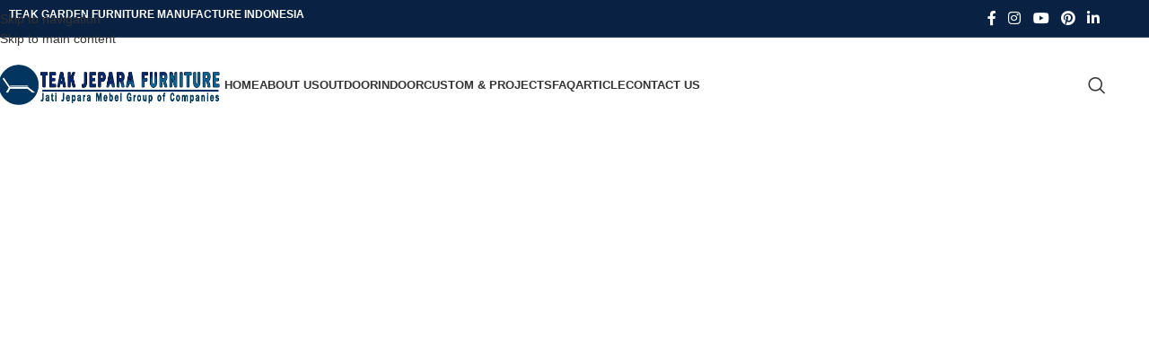

--- FILE ---
content_type: text/html; charset=UTF-8
request_url: https://www.teakjeparafurniture.com/?cms_block=stool-extra-content
body_size: 47255
content:
<!DOCTYPE html><html lang="en-US"><head><script data-no-optimize="1">var litespeed_docref=sessionStorage.getItem("litespeed_docref");litespeed_docref&&(Object.defineProperty(document,"referrer",{get:function(){return litespeed_docref}}),sessionStorage.removeItem("litespeed_docref"));</script> <meta charset="UTF-8"><link rel="profile" href="https://gmpg.org/xfn/11"><link rel="pingback" href="https://www.teakjeparafurniture.com/xmlrpc.php"><meta name='robots' content='index, follow, max-image-preview:large, max-snippet:-1, max-video-preview:-1' /><title>Teak Garden and Indoor Furniture Manufacturer From Jepara</title><meta name="description" content="Teak Jepara Furniture is a prominent company in Indonesia that specializes in producing, exporting, providing teak indoor &amp; garden furniture." /><link rel="canonical" href="https://www.teakjeparafurniture.com/" /><meta property="og:locale" content="en_US" /><meta property="og:type" content="website" /><meta property="og:title" content="Teak Garden and Indoor Furniture Manufacturer From Jepara" /><meta property="og:description" content="Teak Jepara Furniture is a prominent company in Indonesia that specializes in producing, exporting, providing teak indoor &amp; garden furniture." /><meta property="og:url" content="https://www.teakjeparafurniture.com/" /><meta property="og:site_name" content="Teak Jepara Furniture" /><meta property="article:modified_time" content="2025-10-20T15:22:08+00:00" /><meta property="og:image" content="https://www.teakjeparafurniture.com/wp-content/uploads/2023/11/Teak-Outdoor-Furniture.jpg" /><meta property="og:image:width" content="1080" /><meta property="og:image:height" content="720" /><meta property="og:image:type" content="image/jpeg" /><meta name="twitter:card" content="summary_large_image" /> <script type="application/ld+json" class="yoast-schema-graph">{"@context":"https://schema.org","@graph":[{"@type":"WebPage","@id":"https://www.teakjeparafurniture.com/","url":"https://www.teakjeparafurniture.com/","name":"Teak Garden and Indoor Furniture Manufacturer From Jepara","isPartOf":{"@id":"https://www.teakjeparafurniture.com/#website"},"primaryImageOfPage":{"@id":"https://www.teakjeparafurniture.com/#primaryimage"},"image":{"@id":"https://www.teakjeparafurniture.com/#primaryimage"},"thumbnailUrl":"https://www.teakjeparafurniture.com/wp-content/uploads/2023/11/Teak-Outdoor-Furniture.jpg","datePublished":"2024-05-14T04:45:05+00:00","dateModified":"2025-10-20T15:22:08+00:00","description":"Teak Jepara Furniture is a prominent company in Indonesia that specializes in producing, exporting, providing teak indoor & garden furniture.","breadcrumb":{"@id":"https://www.teakjeparafurniture.com/#breadcrumb"},"inLanguage":"en-US","potentialAction":[{"@type":"ReadAction","target":["https://www.teakjeparafurniture.com/"]}]},{"@type":"ImageObject","inLanguage":"en-US","@id":"https://www.teakjeparafurniture.com/#primaryimage","url":"https://www.teakjeparafurniture.com/wp-content/uploads/2023/11/Teak-Outdoor-Furniture.jpg","contentUrl":"https://www.teakjeparafurniture.com/wp-content/uploads/2023/11/Teak-Outdoor-Furniture.jpg","width":1080,"height":720},{"@type":"BreadcrumbList","@id":"https://www.teakjeparafurniture.com/#breadcrumb","itemListElement":[{"@type":"ListItem","position":1,"name":"Home"}]},{"@type":"WebSite","@id":"https://www.teakjeparafurniture.com/#website","url":"https://www.teakjeparafurniture.com/","name":"Teak Jepara Furniture","description":"Teak Indoor &amp; Outdoor Funiture Manufacturer","potentialAction":[{"@type":"SearchAction","target":{"@type":"EntryPoint","urlTemplate":"https://www.teakjeparafurniture.com/?s={search_term_string}"},"query-input":{"@type":"PropertyValueSpecification","valueRequired":true,"valueName":"search_term_string"}}],"inLanguage":"en-US"}]}</script> <link rel='dns-prefetch' href='//www.googletagmanager.com' /><link rel='dns-prefetch' href='//fonts.googleapis.com' /><link rel="alternate" type="application/rss+xml" title="Teak Jepara Furniture &raquo; Feed" href="https://www.teakjeparafurniture.com/feed/" /><link rel="alternate" type="application/rss+xml" title="Teak Jepara Furniture &raquo; Comments Feed" href="https://www.teakjeparafurniture.com/comments/feed/" /><link rel="alternate" title="oEmbed (JSON)" type="application/json+oembed" href="https://www.teakjeparafurniture.com/wp-json/oembed/1.0/embed?url=https%3A%2F%2Fwww.teakjeparafurniture.com%2F" /><link rel="alternate" title="oEmbed (XML)" type="text/xml+oembed" href="https://www.teakjeparafurniture.com/wp-json/oembed/1.0/embed?url=https%3A%2F%2Fwww.teakjeparafurniture.com%2F&#038;format=xml" /><style id='wp-img-auto-sizes-contain-inline-css' type='text/css'>img:is([sizes=auto i],[sizes^="auto," i]){contain-intrinsic-size:3000px 1500px}
/*# sourceURL=wp-img-auto-sizes-contain-inline-css */</style><link data-optimized="2" rel="stylesheet" href="https://www.teakjeparafurniture.com/wp-content/litespeed/css/ee40ccc0c90a6d3aea9ae67416820548.css?ver=98cd6" /><style id='global-styles-inline-css' type='text/css'>:root{--wp--preset--aspect-ratio--square: 1;--wp--preset--aspect-ratio--4-3: 4/3;--wp--preset--aspect-ratio--3-4: 3/4;--wp--preset--aspect-ratio--3-2: 3/2;--wp--preset--aspect-ratio--2-3: 2/3;--wp--preset--aspect-ratio--16-9: 16/9;--wp--preset--aspect-ratio--9-16: 9/16;--wp--preset--color--black: #000000;--wp--preset--color--cyan-bluish-gray: #abb8c3;--wp--preset--color--white: #ffffff;--wp--preset--color--pale-pink: #f78da7;--wp--preset--color--vivid-red: #cf2e2e;--wp--preset--color--luminous-vivid-orange: #ff6900;--wp--preset--color--luminous-vivid-amber: #fcb900;--wp--preset--color--light-green-cyan: #7bdcb5;--wp--preset--color--vivid-green-cyan: #00d084;--wp--preset--color--pale-cyan-blue: #8ed1fc;--wp--preset--color--vivid-cyan-blue: #0693e3;--wp--preset--color--vivid-purple: #9b51e0;--wp--preset--gradient--vivid-cyan-blue-to-vivid-purple: linear-gradient(135deg,rgb(6,147,227) 0%,rgb(155,81,224) 100%);--wp--preset--gradient--light-green-cyan-to-vivid-green-cyan: linear-gradient(135deg,rgb(122,220,180) 0%,rgb(0,208,130) 100%);--wp--preset--gradient--luminous-vivid-amber-to-luminous-vivid-orange: linear-gradient(135deg,rgb(252,185,0) 0%,rgb(255,105,0) 100%);--wp--preset--gradient--luminous-vivid-orange-to-vivid-red: linear-gradient(135deg,rgb(255,105,0) 0%,rgb(207,46,46) 100%);--wp--preset--gradient--very-light-gray-to-cyan-bluish-gray: linear-gradient(135deg,rgb(238,238,238) 0%,rgb(169,184,195) 100%);--wp--preset--gradient--cool-to-warm-spectrum: linear-gradient(135deg,rgb(74,234,220) 0%,rgb(151,120,209) 20%,rgb(207,42,186) 40%,rgb(238,44,130) 60%,rgb(251,105,98) 80%,rgb(254,248,76) 100%);--wp--preset--gradient--blush-light-purple: linear-gradient(135deg,rgb(255,206,236) 0%,rgb(152,150,240) 100%);--wp--preset--gradient--blush-bordeaux: linear-gradient(135deg,rgb(254,205,165) 0%,rgb(254,45,45) 50%,rgb(107,0,62) 100%);--wp--preset--gradient--luminous-dusk: linear-gradient(135deg,rgb(255,203,112) 0%,rgb(199,81,192) 50%,rgb(65,88,208) 100%);--wp--preset--gradient--pale-ocean: linear-gradient(135deg,rgb(255,245,203) 0%,rgb(182,227,212) 50%,rgb(51,167,181) 100%);--wp--preset--gradient--electric-grass: linear-gradient(135deg,rgb(202,248,128) 0%,rgb(113,206,126) 100%);--wp--preset--gradient--midnight: linear-gradient(135deg,rgb(2,3,129) 0%,rgb(40,116,252) 100%);--wp--preset--font-size--small: 13px;--wp--preset--font-size--medium: 20px;--wp--preset--font-size--large: 36px;--wp--preset--font-size--x-large: 42px;--wp--preset--spacing--20: 0.44rem;--wp--preset--spacing--30: 0.67rem;--wp--preset--spacing--40: 1rem;--wp--preset--spacing--50: 1.5rem;--wp--preset--spacing--60: 2.25rem;--wp--preset--spacing--70: 3.38rem;--wp--preset--spacing--80: 5.06rem;--wp--preset--shadow--natural: 6px 6px 9px rgba(0, 0, 0, 0.2);--wp--preset--shadow--deep: 12px 12px 50px rgba(0, 0, 0, 0.4);--wp--preset--shadow--sharp: 6px 6px 0px rgba(0, 0, 0, 0.2);--wp--preset--shadow--outlined: 6px 6px 0px -3px rgb(255, 255, 255), 6px 6px rgb(0, 0, 0);--wp--preset--shadow--crisp: 6px 6px 0px rgb(0, 0, 0);}:where(body) { margin: 0; }.wp-site-blocks > .alignleft { float: left; margin-right: 2em; }.wp-site-blocks > .alignright { float: right; margin-left: 2em; }.wp-site-blocks > .aligncenter { justify-content: center; margin-left: auto; margin-right: auto; }:where(.is-layout-flex){gap: 0.5em;}:where(.is-layout-grid){gap: 0.5em;}.is-layout-flow > .alignleft{float: left;margin-inline-start: 0;margin-inline-end: 2em;}.is-layout-flow > .alignright{float: right;margin-inline-start: 2em;margin-inline-end: 0;}.is-layout-flow > .aligncenter{margin-left: auto !important;margin-right: auto !important;}.is-layout-constrained > .alignleft{float: left;margin-inline-start: 0;margin-inline-end: 2em;}.is-layout-constrained > .alignright{float: right;margin-inline-start: 2em;margin-inline-end: 0;}.is-layout-constrained > .aligncenter{margin-left: auto !important;margin-right: auto !important;}.is-layout-constrained > :where(:not(.alignleft):not(.alignright):not(.alignfull)){margin-left: auto !important;margin-right: auto !important;}body .is-layout-flex{display: flex;}.is-layout-flex{flex-wrap: wrap;align-items: center;}.is-layout-flex > :is(*, div){margin: 0;}body .is-layout-grid{display: grid;}.is-layout-grid > :is(*, div){margin: 0;}body{padding-top: 0px;padding-right: 0px;padding-bottom: 0px;padding-left: 0px;}a:where(:not(.wp-element-button)){text-decoration: none;}:root :where(.wp-element-button, .wp-block-button__link){background-color: #32373c;border-width: 0;color: #fff;font-family: inherit;font-size: inherit;font-style: inherit;font-weight: inherit;letter-spacing: inherit;line-height: inherit;padding-top: calc(0.667em + 2px);padding-right: calc(1.333em + 2px);padding-bottom: calc(0.667em + 2px);padding-left: calc(1.333em + 2px);text-decoration: none;text-transform: inherit;}.has-black-color{color: var(--wp--preset--color--black) !important;}.has-cyan-bluish-gray-color{color: var(--wp--preset--color--cyan-bluish-gray) !important;}.has-white-color{color: var(--wp--preset--color--white) !important;}.has-pale-pink-color{color: var(--wp--preset--color--pale-pink) !important;}.has-vivid-red-color{color: var(--wp--preset--color--vivid-red) !important;}.has-luminous-vivid-orange-color{color: var(--wp--preset--color--luminous-vivid-orange) !important;}.has-luminous-vivid-amber-color{color: var(--wp--preset--color--luminous-vivid-amber) !important;}.has-light-green-cyan-color{color: var(--wp--preset--color--light-green-cyan) !important;}.has-vivid-green-cyan-color{color: var(--wp--preset--color--vivid-green-cyan) !important;}.has-pale-cyan-blue-color{color: var(--wp--preset--color--pale-cyan-blue) !important;}.has-vivid-cyan-blue-color{color: var(--wp--preset--color--vivid-cyan-blue) !important;}.has-vivid-purple-color{color: var(--wp--preset--color--vivid-purple) !important;}.has-black-background-color{background-color: var(--wp--preset--color--black) !important;}.has-cyan-bluish-gray-background-color{background-color: var(--wp--preset--color--cyan-bluish-gray) !important;}.has-white-background-color{background-color: var(--wp--preset--color--white) !important;}.has-pale-pink-background-color{background-color: var(--wp--preset--color--pale-pink) !important;}.has-vivid-red-background-color{background-color: var(--wp--preset--color--vivid-red) !important;}.has-luminous-vivid-orange-background-color{background-color: var(--wp--preset--color--luminous-vivid-orange) !important;}.has-luminous-vivid-amber-background-color{background-color: var(--wp--preset--color--luminous-vivid-amber) !important;}.has-light-green-cyan-background-color{background-color: var(--wp--preset--color--light-green-cyan) !important;}.has-vivid-green-cyan-background-color{background-color: var(--wp--preset--color--vivid-green-cyan) !important;}.has-pale-cyan-blue-background-color{background-color: var(--wp--preset--color--pale-cyan-blue) !important;}.has-vivid-cyan-blue-background-color{background-color: var(--wp--preset--color--vivid-cyan-blue) !important;}.has-vivid-purple-background-color{background-color: var(--wp--preset--color--vivid-purple) !important;}.has-black-border-color{border-color: var(--wp--preset--color--black) !important;}.has-cyan-bluish-gray-border-color{border-color: var(--wp--preset--color--cyan-bluish-gray) !important;}.has-white-border-color{border-color: var(--wp--preset--color--white) !important;}.has-pale-pink-border-color{border-color: var(--wp--preset--color--pale-pink) !important;}.has-vivid-red-border-color{border-color: var(--wp--preset--color--vivid-red) !important;}.has-luminous-vivid-orange-border-color{border-color: var(--wp--preset--color--luminous-vivid-orange) !important;}.has-luminous-vivid-amber-border-color{border-color: var(--wp--preset--color--luminous-vivid-amber) !important;}.has-light-green-cyan-border-color{border-color: var(--wp--preset--color--light-green-cyan) !important;}.has-vivid-green-cyan-border-color{border-color: var(--wp--preset--color--vivid-green-cyan) !important;}.has-pale-cyan-blue-border-color{border-color: var(--wp--preset--color--pale-cyan-blue) !important;}.has-vivid-cyan-blue-border-color{border-color: var(--wp--preset--color--vivid-cyan-blue) !important;}.has-vivid-purple-border-color{border-color: var(--wp--preset--color--vivid-purple) !important;}.has-vivid-cyan-blue-to-vivid-purple-gradient-background{background: var(--wp--preset--gradient--vivid-cyan-blue-to-vivid-purple) !important;}.has-light-green-cyan-to-vivid-green-cyan-gradient-background{background: var(--wp--preset--gradient--light-green-cyan-to-vivid-green-cyan) !important;}.has-luminous-vivid-amber-to-luminous-vivid-orange-gradient-background{background: var(--wp--preset--gradient--luminous-vivid-amber-to-luminous-vivid-orange) !important;}.has-luminous-vivid-orange-to-vivid-red-gradient-background{background: var(--wp--preset--gradient--luminous-vivid-orange-to-vivid-red) !important;}.has-very-light-gray-to-cyan-bluish-gray-gradient-background{background: var(--wp--preset--gradient--very-light-gray-to-cyan-bluish-gray) !important;}.has-cool-to-warm-spectrum-gradient-background{background: var(--wp--preset--gradient--cool-to-warm-spectrum) !important;}.has-blush-light-purple-gradient-background{background: var(--wp--preset--gradient--blush-light-purple) !important;}.has-blush-bordeaux-gradient-background{background: var(--wp--preset--gradient--blush-bordeaux) !important;}.has-luminous-dusk-gradient-background{background: var(--wp--preset--gradient--luminous-dusk) !important;}.has-pale-ocean-gradient-background{background: var(--wp--preset--gradient--pale-ocean) !important;}.has-electric-grass-gradient-background{background: var(--wp--preset--gradient--electric-grass) !important;}.has-midnight-gradient-background{background: var(--wp--preset--gradient--midnight) !important;}.has-small-font-size{font-size: var(--wp--preset--font-size--small) !important;}.has-medium-font-size{font-size: var(--wp--preset--font-size--medium) !important;}.has-large-font-size{font-size: var(--wp--preset--font-size--large) !important;}.has-x-large-font-size{font-size: var(--wp--preset--font-size--x-large) !important;}
/*# sourceURL=global-styles-inline-css */</style><style id='woocommerce-inline-inline-css' type='text/css'>.woocommerce form .form-row .required { visibility: visible; }
/*# sourceURL=woocommerce-inline-inline-css */</style><style id='wd-style-base-file-inline-css' type='text/css'>:root{--wd-text-line-height: 1.6;--wd-link-decor: underline var(--wd-link-decor-style, none) var(--wd-link-decor-color, currentColor);--wd-link-decor-hover: underline var(--wd-link-decor-style-hover, none) var(--wd-link-decor-color-hover, var(--wd-link-decor-color, currentColor));--wd-brd-radius: .001px;--wd-form-height: 42px;--wd-form-color: inherit;--wd-form-placeholder-color: inherit;--wd-form-bg: transparent;--wd-form-brd-color: rgba(0,0,0,0.1);--wd-form-brd-color-focus: rgba(0,0,0,0.15);--wd-form-chevron: url([data-uri]);--wd-navigation-color: 51,51,51;--wd-main-bgcolor: #fff;--wd-scroll-w: .001px;--wd-admin-bar-h: .001px;--wd-block-spacing: 20px;--wd-header-banner-mt: .001px;--wd-sticky-nav-w: .001px;--color-white: #fff;--color-gray-100: #f7f7f7;--color-gray-200: #f1f1f1;--color-gray-300: #bbb;--color-gray-400: #a5a5a5;--color-gray-500: #767676;--color-gray-600: #666;--color-gray-700: #555;--color-gray-800: #333;--color-gray-900: #242424;--color-white-rgb: 255,255,255;--color-black-rgb: 0,0,0;--bgcolor-white: #fff;--bgcolor-gray-100: #f7f7f7;--bgcolor-gray-200: #f7f7f7;--bgcolor-gray-300: #f1f1f1;--bgcolor-black-rgb: 0,0,0;--bgcolor-white-rgb: 255,255,255;--brdcolor-gray-200: rgba(0,0,0,0.075);--brdcolor-gray-300: rgba(0,0,0,0.105);--brdcolor-gray-400: rgba(0,0,0,0.12);--brdcolor-gray-500: rgba(0,0,0,0.2);--wd-start: start;--wd-end: end;--wd-center: center;--wd-stretch: stretch}html,body,div,span,applet,object,iframe,h1,h2,h3,h4,h5,h6,p,blockquote,pre,a,abbr,acronym,address,big,cite,code,del,dfn,em,img,ins,kbd,q,s,samp,small,strike,strong,sub,sup,tt,var,b,u,i,center,dl,dt,dd,ol,ul,li,fieldset,form,label,legend,table,caption,tbody,tfoot,thead,tr,th,td,article,aside,canvas,details,embed,figure,figcaption,footer,header,hgroup,menu,nav,output,ruby,section,summary,time,mark,audio,video{margin:0;padding:0;border:0;vertical-align:baseline;font:inherit;font-size:100%}*,*:before,*:after{-webkit-box-sizing:border-box;-moz-box-sizing:border-box;box-sizing:border-box}html{line-height:1;-webkit-text-size-adjust:100%;-webkit-tap-highlight-color:transparent;font-family:sans-serif;overflow-x:hidden;overflow-y:scroll;font-size:var(--wd-text-font-size)}ol,ul{list-style:none}caption{vertical-align:middle;text-align:left}q,blockquote{quotes:none}q:before,q:after,blockquote:before,blockquote:after{content:"";content:none}a img{border:none}article,aside,details,figcaption,figure,footer,header,hgroup,main,menu,nav,section,summary{display:block}a,button,input{touch-action:manipulation}button,input,optgroup,select,textarea{margin:0;color:inherit;font:inherit}button{overflow:visible}button,html input[type="button"],input[type="reset"],input[type="submit"]{cursor:pointer;-webkit-appearance:button}button::-moz-focus-inner,input::-moz-focus-inner{padding:0;border:0;padding:0;border:0}body{margin:0;background-color:#fff;color:var(--wd-text-color);text-rendering:optimizeLegibility;font-weight:var(--wd-text-font-weight);font-style:var(--wd-text-font-style);font-size:var(--wd-text-font-size);font-family:var(--wd-text-font);-webkit-font-smoothing:antialiased;-moz-osx-font-smoothing:grayscale;line-height:var(--wd-text-line-height)}@supports (overflow: clip){body{overflow-x:clip}}:is(body){height:auto}p{margin-bottom:var(--wd-tags-mb, 20px)}a{color:var(--wd-link-color);transition:all .25s ease;text-decoration:var(--wd-link-decor);-webkit-text-decoration:var(--wd-link-decor)}a:is(:hover,:focus,:active){outline:none;text-decoration:var(--wd-link-decor-hover);-webkit-text-decoration:var(--wd-link-decor-hover)}a:hover{color:var(--wd-link-color-hover)}a:focus{outline:none}:is(h1,h2,h3,h4,h5,h6,.title) a{color:inherit;text-decoration:none}:is(h1,h2,h3,h4,h5,h6,.title) a:hover{color:var(--wd-link-color-hover)}label{display:block;margin-bottom:5px;color:var(--wd-title-color);vertical-align:middle;font-weight:400}em{font-style:italic}big{font-size:larger}abbr{border-bottom:1px dotted;color:#D62432;text-decoration:none}acronym{border-bottom:1px dotted;text-decoration:none}.required{border:none;color:#E01020;font-size:16px;line-height:1}.optional{position:relative;top:-5px;font-size:.8em;color:var(--color-gray-300)}abbr[title]{border:none}dl{margin-bottom:20px;margin-bottom:20px}strong,b{font-weight:600}mark{display:inline-block;padding:5px 8px;background-color:#f7f7f7;color:#242424;font-weight:600;line-height:1}code,kbd{padding:2px 5px}code,kbd,pre,samp{-webkit-hyphens:none;hyphens:none;font-family:monospace, serif}ins{text-decoration:none}pre{overflow:auto;margin-bottom:20px;padding:20px;background:#f7f7f7;text-align:left;white-space:pre;white-space:pre-wrap;word-wrap:break-word}dfn{font-style:italic}sub,sup{position:relative;vertical-align:baseline;font-size:75%;line-height:1}sup{top:-.25em}sub{bottom:-.25em}var{font-style:italic}small{font-size:80%}hr{margin-top:20px;margin-bottom:20px;border:none;border-bottom:1px solid currentColor;opacity:.2}iframe,embed{max-width:100%}blockquote{margin-bottom:20px;padding-left:30px;border-left:2px solid var(--wd-primary-color);text-align:left;font-size:110%;--wd-tags-mb: 10px}blockquote cite{display:block;margin-top:10px;color:var(--wd-primary-color);font-weight:600;font-size:90%}blockquote cite a{color:inherit}cite{font-style:italic}address{margin-bottom:20px;font-style:italic;font-size:1.1em;line-height:1.8}fieldset{margin-bottom:20px;padding:20px 40px;border:2px solid var(--brdcolor-gray-300);border-radius:var(--wd-brd-radius)}fieldset legend{margin-bottom:0;padding-right:15px;padding-left:15px;width:auto}legend{text-transform:uppercase;font-size:22px}video{display:block}audio,canvas,progress{display:inline-block;vertical-align:baseline}audio:not([controls]){display:none;height:0}img{max-width:100%;height:auto;border:0;vertical-align:middle}.svg-icon{display:inline-block}.svg-icon svg{width:inherit !important;height:inherit !important}svg:not(:root){overflow:hidden}h1{font-size:28px}h2{font-size:24px}h3{font-size:22px}h4{font-size:18px}h5{font-size:16px}h6{font-size:12px}.wd-entities-title a{color:inherit}.wd-el-title{display:flex !important;align-items:center;gap:10px;font-size:22px}.wd-el-title .img-wrapper{display:flex;flex:0 0 auto}.wd-el-title .img-wrapper img{min-width:18px}.wd-label{color:var(--color-gray-800);font-weight:600}legend,h1,h2,h3,h4,h5,h6,.title{display:block;margin-bottom:var(--wd-tags-mb, 20px);color:var(--wd-title-color);text-transform:var(--wd-title-transform);font-weight:var(--wd-title-font-weight);font-style:var(--wd-title-font-style);font-family:var(--wd-title-font);line-height:1.4}.wd-entities-title{--wd-link-decor: none;--wd-link-decor-hover: none;display:block;color:var(--wd-entities-title-color);word-wrap:break-word;font-weight:var(--wd-entities-title-font-weight);font-style:var(--wd-entities-title-font-style);font-family:var(--wd-entities-title-font);text-transform:var(--wd-entities-title-transform);line-height:1.4}a.wd-entities-title:hover,.wd-entities-title a:hover{color:var(--wd-entities-title-color-hover)}:is(ul,ol){margin-bottom:var(--list-mb);padding-left:var(--li-pl);--list-mb: 20px;--li-mb: 10px;--li-pl: 17px}:is(ul,ol) li{margin-bottom:var(--li-mb)}:is(ul,ol) li:last-child{margin-bottom:0}li>:is(ul,ol){margin-top:var(--li-mb);margin-bottom:0}ul{list-style:disc}ol{list-style:decimal}dl dt{color:var(--color-gray-800);font-weight:600}dl dd{margin-bottom:20px}.unordered-list{list-style:none;--li-pl: 0}.unordered-list ul,.unordered-list ol{margin-left:20px;list-style:none;--li-pl: 0}.unordered-list li:before{margin-right:10px;font-size:8px;content:"\f113";font-family:"woodmart-font"}.wd-sub-menu ul,.textwidget .menu{--li-pl: 0;list-style:none}.wd-sub-menu ul{--list-mb: 0;--li-mb: 0}.wd-align{text-align:var(--wd-align)}.text-center{--content-align: center;--wd-align: center;--text-align: center;text-align:var(--text-align)}.text-right{--text-align: right;text-align:var(--text-align);--content-align: flex-end;--wd-align: flex-end}.text-left{--text-align: left;text-align:var(--text-align);--content-align: flex-start;--wd-align: flex-start}[class*="color-scheme-light"]{--color-white: #000;--color-gray-100: rgba(255,255,255,0.1);--color-gray-200: rgba(255,255,255,0.2);--color-gray-300: rgba(255,255,255,0.5);--color-gray-400: rgba(255,255,255,0.6);--color-gray-500: rgba(255,255,255,0.7);--color-gray-600: rgba(255,255,255,0.8);--color-gray-700: rgba(255,255,255,0.9);--color-gray-800: #fff;--color-gray-900: #fff;--color-white-rgb: 0,0,0;--color-black-rgb: 255,255,255;--bgcolor-black-rgb: 255,255,255;--bgcolor-white-rgb: 0,0,0;--bgcolor-white: #0f0f0f;--bgcolor-gray-100: #0a0a0a;--bgcolor-gray-200: #121212;--bgcolor-gray-300: #141414;--brdcolor-gray-200: rgba(255,255,255,0.1);--brdcolor-gray-300: rgba(255,255,255,0.15);--brdcolor-gray-400: rgba(255,255,255,0.25);--brdcolor-gray-500: rgba(255,255,255,0.3);--wd-text-color: rgba(255,255,255,0.8);--wd-title-color: #fff;--wd-widget-title-color: var(--wd-title-color);--wd-entities-title-color: #fff;--wd-entities-title-color-hover: rgba(255,255,255,0.8);--wd-link-color: rgba(255,255,255,0.9);--wd-link-color-hover: #fff;--wd-form-brd-color: rgba(255,255,255,0.2);--wd-form-brd-color-focus: rgba(255,255,255,0.3);--wd-form-placeholder-color: rgba(255,255,255,0.6);--wd-form-chevron: url([data-uri]);--wd-main-bgcolor: #1a1a1a;--wd-navigation-color: 255,255,255;color:var(--wd-text-color)}.color-scheme-dark{--color-white: #fff;--color-gray-100: #f7f7f7;--color-gray-200: #f1f1f1;--color-gray-300: #bbb;--color-gray-400: #a5a5a5;--color-gray-500: #767676;--color-gray-600: #666;--color-gray-700: #555;--color-gray-800: #333;--color-gray-900: #242424;--color-white-rgb: 255,255,255;--color-black-rgb: 0,0,0;--bgcolor-white: #fff;--bgcolor-gray-100: #f7f7f7;--bgcolor-gray-200: #f7f7f7;--bgcolor-gray-300: #f1f1f1;--bgcolor-black-rgb: 0,0,0;--bgcolor-white-rgb: 255,255,255;--brdcolor-gray-200: rgba(0,0,0,0.075);--brdcolor-gray-300: rgba(0,0,0,0.105);--brdcolor-gray-400: rgba(0,0,0,0.12);--brdcolor-gray-500: rgba(0,0,0,0.2);--wd-text-color: #767676;--wd-title-color: #242424;--wd-entities-title-color: #333;--wd-entities-title-color-hover: rgba(51,51,51,0.65);--wd-link-color: #333;--wd-link-color-hover: #242424;--wd-form-brd-color: rgba(0,0,0,0.1);--wd-form-brd-color-focus: rgba(0,0,0,0.15);--wd-form-placeholder-color: #767676;--wd-navigation-color: 51,51,51;color:var(--wd-text-color)}.wd-fill{position:absolute;inset:0}.wd-hide{display:none !important}.wd-set-mb{--wd-mb: 15px}.wd-set-mb>*{margin-bottom:var(--wd-mb)}.reset-last-child>*:last-child{margin-bottom:0}.clear{clear:both;width:100%}@keyframes wd-rotate{100%{transform:rotate(360deg)}}@keyframes wd-fadeIn{from{opacity:0}to{opacity:1}}@keyframes wd-fadeInBottomShort{from{transform:translate3d(0, 20px, 0)}to{transform:none}}table{margin-bottom:35px;width:100%;border-spacing:0;border-collapse:collapse;line-height:1.4}table th{padding:15px 10px;border-bottom:2px solid var(--brdcolor-gray-200);color:var(--wd-title-color);text-transform:uppercase;font-size:16px;font-weight:var(--wd-title-font-weight);font-style:var(--wd-title-font-style);font-family:var(--wd-title-font);vertical-align:middle;text-align:start}table td{padding:15px 12px;border-bottom:1px solid var(--brdcolor-gray-300);vertical-align:middle;text-align:start}table :is(tbody,tfoot) th{border-bottom:1px solid var(--brdcolor-gray-300);text-transform:none;font-size:inherit}.responsive-table{overflow-x:auto;margin-bottom:35px}.responsive-table table{margin-bottom:0}.responsive-table .responsive-table{overflow-x:visible;margin-bottom:0}input[type='email'],input[type='search'],input[type='number'],input[type='url'],input[type='tel'],input[type='text'],input[type='password'],:root textarea,:root select{-webkit-appearance:none;-moz-appearance:none;appearance:none}input[type='email'],input[type='date'],input[type='search'],input[type='number'],input[type='text'],input[type='tel'],input[type='url'],input[type='password'],:root textarea,:root select{padding:0 15px;max-width:100%;width:100%;height:var(--wd-form-height);border:var(--wd-form-brd-width) solid var(--wd-form-brd-color);border-radius:var(--wd-form-brd-radius);background-color:var(--wd-form-bg);box-shadow:none;color:var(--wd-form-color);vertical-align:middle;font-size:14px;transition:border-color .5s ease}input[type='email']:focus,input[type='date']:focus,input[type='search']:focus,input[type='number']:focus,input[type='text']:focus,input[type='tel']:focus,input[type='url']:focus,input[type='password']:focus,:root textarea:focus,:root select:focus{outline:none;border-color:var(--wd-form-brd-color-focus);transition:border-color .4s ease}::-webkit-input-placeholder{color:var(--wd-form-placeholder-color)}::-moz-placeholder{color:var(--wd-form-placeholder-color)}:-moz-placeholder{color:var(--wd-form-placeholder-color)}input[type="radio"],input[type="checkbox"]{box-sizing:border-box;margin-top:0;padding:0;vertical-align:middle;margin-inline-end:5px;cursor:pointer}input[type="search"]{box-sizing:content-box;-webkit-appearance:textfield}input[type="search"]::-webkit-search-cancel-button,input[type="search"]::-webkit-search-decoration{-webkit-appearance:none}input[type="number"]{padding:0;text-align:center}input[type="number"]::-webkit-inner-spin-button,input[type="number"]::-webkit-outer-spin-button{height:auto}input[type="date"]{-webkit-appearance:none}input[type="date"]::-webkit-inner-spin-button{display:none}input[type="date"]::-webkit-calendar-picker-indicator{opacity:0}input[type="date"]::-webkit-clear-button{position:relative;right:5px;width:30px;opacity:.4;filter:grayscale(100%)}input[type="date"]::-webkit-date-and-time-value{text-align:start}[class*="color-scheme-light"] input[type="date"]::-webkit-clear-button{opacity:.6;filter:grayscale(100%) invert(100%) saturate(800%)}@supports not (-moz-appearance: none){input[type="date"]{background:no-repeat url("../../inc/admin/assets/images/calend-d.svg") right 15px top 50%;background-size:auto 14px}[class*="color-scheme-light"] input[type='date']{background-image:url("../../inc/admin/assets/images/calend-l.svg")}}:root textarea{overflow:auto;padding:10px 15px;min-height:190px;resize:vertical}:root select{padding-right:30px;background-image:var(--wd-form-chevron);background-position:right 10px top 50%;background-size:auto 18px;background-repeat:no-repeat}:root select option{background-color:var(--bgcolor-white)}input:-webkit-autofill{border-color:var(--wd-form-brd-color);-webkit-box-shadow:0 0 0 1000px var(--wd-form-bg) inset;-webkit-text-fill-color:var(--wd-form-color)}input:focus:-webkit-autofill{border-color:var(--wd-form-brd-color-focus)}:is(.btn,.button,button,[type=submit],[type=button]){position:relative;display:inline-flex;align-items:center;justify-content:center;gap:5px;outline:none;border-radius:var(--btn-brd-radius, 0px);vertical-align:middle;text-align:center;text-decoration:none !important;text-shadow:none;line-height:1.2;cursor:pointer;transition:all .25s ease;color:var(--btn-color, #3E3E3E);border:var(--btn-brd-width, 0px) var(--btn-brd-style, solid) var(--btn-brd-color, #E9E9E9);background-color:var(--btn-bgcolor, #F3F3F3);box-shadow:var(--btn-box-shadow, unset);text-transform:var(--btn-transform, uppercase);font-weight:var(--btn-font-weight, 600);font-family:var(--btn-font-family, inherit);font-style:var(--btn-font-style, unset);padding:var(--btn-padding, 5px 20px);min-height:var(--btn-height, 42px);font-size:var(--btn-font-size, 13px)}:is(.btn,.button,button,[type=submit],[type=button]):hover{color:var(--btn-color-hover, var(--btn-color, #3E3E3E));border-color:var(--btn-brd-color-hover, var(--btn-brd-color, #e0e0e0));background-color:var(--btn-bgcolor-hover, var(--btn-bgcolor, #e0e0e0));box-shadow:var(--btn-box-shadow-hover, var(--btn-box-shadow, unset))}button[disabled],input[disabled]{opacity:0.6 !important;cursor:default !important}:is(a,button,input[type="submit"],input[type="checkbox"],input[type="button"],input[type="file"],[tabindex="0"]):focus-visible{outline:var(--wd-otl-width, 2px) var(--wd-otl-style, dotted) var(--wd-otl-color, var(--wd-otl-color-scheme, #000)) !important;outline-offset:var(--wd-otl-offset, calc(var(--wd-otl-width) * -1 / 2));transition:none !important}input[tabindex="0"]:focus-visible{--wd-otl-width: 0 !important}.color-scheme-dark,.whb-color-dark{--wd-otl-color-scheme: #000}[class*="color-scheme-light"],.whb-color-light{--wd-otl-color-scheme: #fff}.wd-skip-links{position:fixed;display:flex;flex-direction:column;gap:5px;top:10px;inset-inline-start:-1000em;z-index:999999}.wd-skip-links:focus-within{inset-inline-start:10px}[class*="wd-grid"]{--wd-col: var(--wd-col-lg);--wd-gap: var(--wd-gap-lg);--wd-col-lg: 1;--wd-gap-lg: 20px}.wd-grid-g{display:grid;grid-template-columns:repeat(var(--wd-col), minmax(0, 1fr));gap:var(--wd-gap)}.wd-grid-g>.wd-wider{grid-column:auto/span 2;grid-row:auto/span 2}.wd-grid-col{grid-column:auto/span var(--wd-col)}[class*="wd-grid-f"]{display:flex;flex-wrap:wrap;gap:var(--wd-gap)}.wd-grid-f-col{gap:0;margin:0 calc(var(--wd-gap) / -2) calc(var(--wd-gap) * -1)}.wd-grid-f-col>.wd-col{width:100%;min-height:1px;flex:0 0 calc(100% / var(--wd-col) * var(--wd-col-wider, 1));max-width:calc(100% / var(--wd-col) * var(--wd-col-wider, 1));padding-inline:calc(var(--wd-gap) / 2);margin-bottom:var(--wd-gap)}.wd-grid-f-col>.wd-wider{--wd-col-wider: 2}.wd-grid-f-stretch>.wd-col{flex:1 1 var(--wd-f-basis, 200px);width:var(--wd-f-basis, 200px)}.wd-grid-f-stretch>.wd-col-auto{flex:0 0 auto;width:auto}.wd-grid-f-inline>.wd-col{flex:0 0 var(--wd-f-basis, auto)}.wd-loader:after{content:"";display:inline-block;width:30px;height:30px;border:1px solid rgba(0,0,0,0);border-left-color:var(--color-gray-900);border-radius:50%;vertical-align:middle;animation:wd-rotate 450ms infinite linear var(--wd-anim-state, paused)}.wd-scroll-content{overflow:hidden;overflow-y:auto;-webkit-overflow-scrolling:touch;max-height:var(--wd-scroll-h, 50vh)}@-moz-document url-prefix(){.wd-scroll-content{scrollbar-width:thin}}.wd-dropdown{--wd-align: var(--wd-start);position:absolute;top:100%;left:0;z-index:380;margin-top:15px;margin-right:0;margin-left:calc(var(--nav-gap, .001px) / 2 * -1);background-color:var(--bgcolor-white);background-position:bottom right;background-clip:border-box;background-repeat:no-repeat;box-shadow:0 0 3px rgba(0,0,0,0.15);text-align:var(--wd-align);border-radius:var(--wd-brd-radius);visibility:hidden;opacity:0;transition:opacity 0.4s cubic-bezier(0.19, 1, 0.22, 1),visibility 0.4s cubic-bezier(0.19, 1, 0.22, 1),transform 0.4s cubic-bezier(0.19, 1, 0.22, 1);transform:translateY(15px) translateZ(0);pointer-events:none}.wd-dropdown:after{content:"";position:absolute;inset-inline:0;bottom:100%;height:15px}.whb-col-right .wd-dropdown-menu.wd-design-default{right:0;left:auto;margin-left:0;margin-right:calc(var(--nav-gap, .001px) / 2 * -1)}.wd-event-hover:hover>.wd-dropdown,.wd-event-click.wd-opened>.wd-dropdown,.wd-dropdown.wd-opened{visibility:visible;opacity:1;transform:none !important;pointer-events:visible;pointer-events:unset}.wd-dropdown-menu{min-height:min(var(--wd-dropdown-height, unset), var(--wd-content-h, var(--wd-dropdown-height, unset)));width:var(--wd-dropdown-width);background-image:var(--wd-dropdown-bg-img)}.wd-dropdown-menu .wd-dropdown-inner{overflow:inherit;height:min(var(--wd-dropdown-height, unset), var(--wd-content-h))}.wd-dropdown-menu.wd-scroll>.wd-scroll-content{max-height:none;border-radius:inherit}.dropdowns-loading .dropdown-load-ajax.menu-mega-dropdown:not(.dropdown-with-height)>.wd-dropdown-menu{min-height:400px}.dropdowns-loaded .dropdown-load-ajax>.wd-dropdown-menu>.container{animation:wd-fadeIn .3s ease}.dropdown-html-placeholder{display:flex;align-items:center;justify-content:center;background-color:rgba(var(--bgcolor-white-rgb), 0.6);border-radius:var(--wd-brd-radius)}.dropdown-html-placeholder:after{content:"";display:inline-block;width:32px;height:32px;border:1px solid rgba(0,0,0,0);border-left-color:var(--color-gray-900);border-radius:50%;vertical-align:middle;animation:wd-rotate 450ms infinite linear var(--wd-anim-state, paused)}.dropdowns-loading .dropdown-html-placeholder:after{--wd-anim-state: running}.wd-dropdown-menu.wd-design-default{padding:var(--wd-dropdown-padding, 12px 20px);--wd-dropdown-width: 220px}.wd-dropdown-menu.wd-design-default>.container{padding:0;width:auto}.wd-dropdown-menu.wd-design-default .wd-dropdown{top:0;left:100%;padding:var(--wd-dropdown-padding, 12px 20px);width:var(--wd-dropdown-width);margin:0 0 0 var(--wd-dropdown-padding, 20px)}.wd-dropdown-menu.wd-design-default .wd-dropdown:after{top:0;right:100%;bottom:0;left:auto;width:var(--wd-dropdown-padding, 20px);height:auto}.wd-dropdown-menu.wd-design-default .menu-item-has-children>a:after{margin-left:auto;color:rgba(82,82,82,0.45);font-weight:600;font-size:55%;line-height:1;font-family:"woodmart-font";content:"\f113"}.wd-dropdown-menu.wd-design-default.color-scheme-light .menu-item-has-children>a:after{color:rgba(255,255,255,0.6)}.wd-dropdown-menu:is(.wd-design-sized,.wd-design-full-width,.wd-design-full-height)>.container>.wd-grid-f-inline{--wd-f-basis: 200px}.wd-dropdown-menu.wd-design-full-width{--wd-dropdown-width: 100vw}:is(.wd-nav-sticky,.wd-header-nav) .wd-dropdown-menu.wd-design-full-width{border-radius:0}.wd-dropdown-menu.wd-design-sized:not(.wd-scroll),.wd-dropdown-menu.wd-design-sized.wd-scroll .wd-dropdown-inner{padding:var(--wd-dropdown-padding, 30px)}.wd-dropdown-menu.wd-design-full-width:not(.wd-scroll),.wd-dropdown-menu.wd-design-full-width.wd-scroll .wd-dropdown-inner{padding-block:var(--wd-dropdown-padding, 30px);padding-left:calc(var(--wd-scroll-w) + var(--wd-sticky-nav-w))}.wd-dropdown-menu.wd-design-sized:not(.wd-scroll)>.container,.wd-dropdown-menu.wd-design-sized.wd-scroll .wd-dropdown-inner>.container{padding:0;max-width:none}.wd-side-hidden{--wd-side-hidden-w: 340px;position:fixed;inset-block:var(--wd-admin-bar-h) 0;z-index:500;overflow:hidden;overflow-y:auto;-webkit-overflow-scrolling:touch;width:min(var(--wd-side-hidden-w), 100vw);background-color:var(--bgcolor-white);transition:transform 0.5s cubic-bezier(0.19, 1, 0.22, 1);outline:none !important}.wd-side-hidden.wd-left{right:auto;left:0;transform:translate3d(-100%, 0, 0)}.wd-side-hidden.wd-right{right:0;left:auto;transform:translate3d(100%, 0, 0)}.wd-side-hidden.wd-opened{transform:none}.wd-sub-menu{--sub-menu-color: #838383;--sub-menu-color-hover: var(--wd-primary-color);--li-pl: 0;--list-mb: 0;--li-mb: 0;list-style:none}.wd-sub-menu li{position:relative}.wd-sub-menu li>a{position:relative;display:flex;align-items:center;padding-top:8px;padding-bottom:8px;color:var(--sub-menu-color);font-size:14px;line-height:1.3;text-decoration:none}.wd-sub-menu li>a .wd-nav-icon{margin-inline-end:7px;font-size:115%}.wd-sub-menu li>a .menu-label{position:relative;margin-top:-20px;align-self:flex-start}.wd-sub-menu li>a:hover{color:var(--sub-menu-color-hover)}[class*="color-scheme-light"] .wd-sub-menu{--sub-menu-color: rgba(255,255,255,0.6);--sub-menu-color-hover: #fff}.widget .wd-sub-menu{--li-mb: 0}.widget .wd-sub-menu ul{--li-mb: 0}.wd-sub-accented.wp-block-wd-menu-list>li{margin-block:-8px}.wd-sub-accented>li>a{--sub-menu-color: #333;--sub-menu-color-hover: var(--wd-primary-color);text-transform:uppercase;font-weight:600}.wd-sub-accented.color-scheme-light>li>a,[class*="color-scheme-light"] .wd-sub-accented>li>a{--sub-menu-color: #fff;--sub-menu-color-hover: rgba(255,255,255,0.6)}.wd-color-light .searchform{--wd-form-brd-color: rgba(255,255,255,0.2);--wd-form-brd-color-focus: rgba(255,255,255,0.3);--wd-form-color: rgba(255,255,255,0.8)}.wd-color-dark .searchform{--wd-form-brd-color: rgba(0,0,0,0.1);--wd-form-brd-color-focus: rgba(0,0,0,0.15);--wd-form-color: #767676;--wd-form-placeholder-color: var(--wd-form-color)}.create-nav-msg a{font-weight:600}picture.wd-nav-img img{width:inherit;height:inherit;max-height:inherit;object-fit:contain;object-position:50% 50%}.wd-nav{--list-mb: 0;--li-mb: 0;--li-pl: 0;--nav-gap: 20px;--nav-gap-v: 5px;--nav-pd: 5px 0;--nav-color: rgba(var(--wd-navigation-color), 1);--nav-color-hover: rgba(var(--wd-navigation-color), .7);--nav-color-active: var(--nav-color-hover);--nav-bg: none;--nav-bg-hover: var(--nav-bg);--nav-bg-active: var(--nav-bg-hover);--nav-shadow: none;--nav-shadow-hover: var(--nav-shadow);--nav-shadow-active: var(--nav-shadow-hover);--nav-border: none;--nav-border-hover: var(--nav-border);--nav-border-active: var(--nav-border-hover);--nav-radius: var(--wd-brd-radius);--nav-chevron-color: rgba(var(--wd-navigation-color), .5);display:inline-flex;flex-wrap:wrap;justify-content:var(--text-align, var(--wd-align));text-align:start;gap:var(--nav-gap-v) var(--nav-gap);list-style:none}.wd-nav>li{position:relative}.wd-nav>li>a{position:relative;display:flex;align-items:center;min-height:42px;padding:var(--nav-pd);text-transform:uppercase;font-weight:600;font-size:13px;line-height:1.4;text-decoration:none;color:var(--nav-color);background-color:var(--nav-bg);box-shadow:var(--nav-shadow);border:var(--nav-border);border-radius:var(--nav-radius)}.wd-nav>li>a .wd-nav-icon{margin-inline-end:7px;font-size:var(--nav-icon-size, 1.15em)}.wd-nav>li>a .menu-label{inset-inline-start:calc(100% - 30px);margin-inline-start:0}.wd-nav>li:is(.wd-has-children,.menu-item-has-children)>a:after{order:3;margin-inline-start:4px;font-weight:normal;font-style:normal;font-size:clamp(6px, 50%, 18px);color:var(--nav-chevron-color);content:"\f129";font-family:"woodmart-font"}.wd-nav:where(:not(.wd-dis-hover))>li:where(.wd-opened,:hover)>a{color:var(--nav-color-hover);background-color:var(--nav-bg-hover);box-shadow:var(--nav-shadow-hover);border:var(--nav-border-hover)}.wd-nav:where(:not(.wd-dis-act))>li:where(.current-menu-item,.wd-active,.active)>a{color:var(--nav-color-active);background-color:var(--nav-bg-active);box-shadow:var(--nav-shadow-active);border:var(--nav-border-active)}.wd-nav:where(.wd-add-pd){--nav-pd: 5px 12px}.widget .wd-nav{--li-mb: 0}.wd-nav.wd-gap-m{--nav-gap: 30px}.wd-nav.wd-gap-l{--nav-gap: 40px}.wd-nav-opener{position:relative;z-index:1;display:inline-flex;flex:0 0 auto;align-items:center;justify-content:center;width:50px;color:var(--color-gray-900);cursor:pointer;transition:all .25s ease;backface-visibility:hidden;-webkit-backface-visibility:hidden}.wd-nav-opener:after{font-weight:400;font-size:12px;transition:transform .25s ease;content:"\f113";font-family:"woodmart-font"}.wd-nav-opener:hover{color:var(--color-gray-900)}.wd-nav-opener.wd-active{color:var(--color-gray-700)}.wd-nav-opener.wd-active:after{transform:rotate(90deg)}.wd-sub-menu li>a img,.wd-nav-img{flex:0 0 auto;display:inline-block;width:var(--nav-img-width, auto) !important;height:var(--nav-img-height, auto) !important;max-height:var(--nav-img-height, 18px);margin-inline-end:7px;object-fit:contain;object-position:50% 50%;line-height:0}.wd-nav.wd-icon-right>li>a :is(.wd-nav-img,.wd-nav-icon){order:1;margin:0;margin-inline-start:7px}.wd-nav.wd-style-default{--nav-color-hover: var(--wd-primary-color)}.wd-nav:is(.wd-style-bordered,.wd-style-separated)>li{display:flex;flex-direction:row}.wd-nav:is(.wd-style-bordered,.wd-style-separated)>li:not(:last-child):after{content:"";position:relative;inset-inline-end:calc((var(--nav-gap) / 2) * -1);border-right:1px solid rgba(0,0,0,0.105)}:is(.color-scheme-light,.whb-color-light) .wd-nav:is(.wd-style-bordered,.wd-style-separated)>li:not(:last-child):after{border-color:rgba(255,255,255,0.25)}.wd-nav.wd-style-separated>li{align-items:center}.wd-nav.wd-style-separated>li:not(:last-child):after{height:18px}.wd-nav.wd-style-bordered>li{align-items:stretch}.wd-nav[class*="wd-style-underline"] .nav-link-text{position:relative;display:inline-block;padding-block:1px;line-height:1.2}.wd-nav[class*="wd-style-underline"] .nav-link-text:after{content:'';position:absolute;top:100%;left:0;width:0;height:2px;background-color:var(--wd-primary-color);transition:width 0.4s cubic-bezier(0.19, 1, 0.22, 1)}.wd-nav[class*="wd-style-underline"]>li:is(:hover,.current-menu-item,.wd-active,.active)>a .nav-link-text:after{width:100%}.tooltip{--wd-tooltip-bg: rgba(0,0,0,0.9);--wd-tooltip-color: #fff;position:absolute;z-index:1110;opacity:0;pointer-events:none}.tooltip .tooltip-inner{padding:7px 15px;width:max-content;max-width:200px;text-transform:none;font-weight:400;font-size:12px;line-height:var(--wd-text-line-height);background-color:var(--wd-tooltip-bg);color:var(--wd-tooltip-color);text-align:center;word-break:break-word;border-radius:calc(var(--wd-brd-radius) / 1.5)}.tooltip .tooltip-arrow{position:absolute;width:10px;height:10px;background-color:var(--wd-tooltip-bg)}.tooltip.top{margin-top:-8px}.tooltip.top .tooltip-arrow{top:calc(100% - 1px);left:50%;clip-path:polygon(0 0, 50% 50%, 100% 0);transform:translateX(-50%)}.tooltip.left{margin-left:-8px}.tooltip.left .tooltip-arrow{top:50%;left:calc(100% - 1px);clip-path:polygon(0 0, 50% 50%, 0 100%);transform:translateY(-50%)}.tooltip.right{margin-left:8px}.tooltip.right .tooltip-arrow{top:50%;right:calc(100% - 1px);clip-path:polygon(100% 0, 50% 50%, 100% 100%);transform:translateY(-50%)}.wd-tltp{position:relative}.wd-tltp .tooltip{margin:0}.wd-tltp .tooltip.top{bottom:100%;left:50%;transform:translateX(-50%);margin-bottom:8px}.wd-tltp .tooltip.top .tooltip-inner:after{content:"";position:absolute;width:100%;height:8px;inset:auto 0 -8px 0}.wd-tltp .tooltip:is(.left,.right) .tooltip-inner:after{content:"";position:absolute;inset-block:0;width:10px}.wd-tltp .tooltip.left{top:50%;right:calc(100% + 8px);transform:translateY(-50%)}.wd-tltp .tooltip.left .tooltip-inner:after{left:100%}.wd-tltp .tooltip.right{top:50%;left:calc(100% + 8px);transform:translateY(-50%)}.wd-tltp .tooltip.right .tooltip-inner:after{right:100%}.wd-tltp .tooltip-inner>*{margin-top:0;margin-bottom:10px}.wd-tltp .tooltip-inner>*:last-child{margin-bottom:0}.wd-tltp .tooltip-inner a:not(.wd-social-icon){text-decoration:underline}.tooltip.in,.wd-tltp:is(:hover,:focus,:focus-within) .tooltip{pointer-events:unset;opacity:1;animation:wd-fadeIn .3s ease}.wd-notice,div.wpcf7-response-output,.mc4wp-alert,:is(.woocommerce-error,.woocommerce-message,.woocommerce-info){--wd-link-decor: underline;--wd-link-decor-hover: underline;--wd-link-color: currentColor;--wd-link-color-hover: color-mix(in srgb, currentColor 80%, transparent);position:relative;margin-bottom:20px;padding-block:18px;padding-inline:65px 30px !important;text-align:start;border:none;border-radius:var(--wd-brd-radius);outline:none !important}.wd-notice:before,div.wpcf7-response-output:before,.mc4wp-alert:before,:is(.woocommerce-error,.woocommerce-message,.woocommerce-info):before{position:absolute;top:calc(50% - 9px);left:24px;font-size:18px;line-height:18px;font-family:"woodmart-font"}.wd-notice p:last-child,div.wpcf7-response-output p:last-child,.mc4wp-alert p:last-child,:is(.woocommerce-error,.woocommerce-message,.woocommerce-info) p:last-child{margin-bottom:0}.wd-notice .amount,div.wpcf7-response-output .amount,.mc4wp-alert .amount,:is(.woocommerce-error,.woocommerce-message,.woocommerce-info) .amount{color:#fff}.wd-notice :is(.button,.wc-backward),div.wpcf7-response-output :is(.button,.wc-backward),.mc4wp-alert :is(.button,.wc-backward),:is(.woocommerce-error,.woocommerce-message,.woocommerce-info) :is(.button,.wc-backward){text-decoration:none;--btn-color: currentColor;--btn-color-hover: currentColor;--btn-bgcolor: transparent;--btn-bgcolor-hover: transparent;--btn-brd-width: 2px;--btn-box-shadow-hover: none;--btn-height: none;--btn-padding: 0;--btn-brd-color: color-mix(in srgb, currentColor 50%, transparent);border-top:0;border-inline:0;margin-inline:4px}.wd-notice.wd-success,.wpcf7 form.sent .wpcf7-response-output,.mc4wp-success,.woocommerce-message{background-color:var(--notices-success-bg);color:var(--notices-success-color)}.wd-notice.wd-success:before,.wpcf7 form.sent .wpcf7-response-output:before,.mc4wp-success:before,.woocommerce-message:before{content:"\f107"}.wd-notice.wd-warning,.wpcf7 form:not(.sent) .wpcf7-response-output,.mc4wp-error,.mc4wp-notice,:is(.woocommerce-error,.woocommerce-info){background-color:var(--notices-warning-bg);color:var(--notices-warning-color)}.wd-notice.wd-warning:before,.wpcf7 form:not(.sent) .wpcf7-response-output:before,.mc4wp-error:before,.mc4wp-notice:before,:is(.woocommerce-error,.woocommerce-info):before{content:"\f100"}.wd-notice.wd-info{background-color:#4D93D1;color:#fff}.wd-notice.wd-info:before{content:"\f100"}@keyframes wd-fadeInUpBig{from{transform:translate3d(0, 100%, 0)}to{transform:none}}@keyframes wd-fadeOutDownBig{from{transform:none}to{transform:translate3d(0, 100%, 0)}}.wd-close-side{position:fixed;background-color:rgba(0,0,0,0.7);opacity:0;pointer-events:none;transition:opacity 0.5s cubic-bezier(0.19, 1, 0.22, 1),z-index 0s cubic-bezier(0.19, 1, 0.22, 1) 0.5s,top 0s cubic-bezier(0.19, 1, 0.22, 1) 0.5s;z-index:400}.wd-close-side[class*="wd-location-header"]{z-index:389;top:var(--wd-admin-bar-h)}.header-banner-display .wd-close-side[class*="wd-location-header"]{top:calc(var(--wd-admin-bar-h) + var(--wd-header-banner-h, .001px))}.wd-close-side.wd-location-sticky-nav{z-index:392}.wd-close-side.wd-close-side-opened{opacity:1;pointer-events:unset;transition-delay:0s;pointer-events:unset}.wd-loop-footer{text-align:center;margin-top:30px}nav[class*="-pagination"] ul{--list-mb: 0;--li-mb: 0;--li-pl: 0;list-style:none;display:inline-flex;flex-wrap:wrap;justify-content:center;align-items:center;gap:3px}nav[class*="-pagination"] li .page-numbers{display:inline-flex;align-items:center;justify-content:center;padding-inline:5px;min-width:34px;height:34px;color:var(--color-gray-900);font-weight:600;font-size:14px;border-radius:calc(var(--wd-brd-radius) / 1.5);transition:all .2s ease;text-decoration:none}nav[class*="-pagination"] li .current{color:#fff;background-color:var(--wd-primary-color)}nav[class*="-pagination"] li :is(.next,.prev){font-size:0}nav[class*="-pagination"] li :is(.next,.prev):before{font-size:12px;content:"\f113";font-family:"woodmart-font"}nav[class*="-pagination"] li .prev:before{content:"\f114";font-family:"woodmart-font"}nav[class*="-pagination"] a:hover{background-color:var(--bgcolor-gray-300)}[class*="screen-reader"]{position:absolute !important;clip:rect(1px, 1px, 1px, 1px);transform:scale(0)}.wd-breadcrumbs>:is(span,a):last-child{font-weight:600;color:var(--wd-bcrumb-color-active)}.wd-breadcrumbs .wd-delimiter{margin-inline:8px;color:var(--wd-bcrumb-delim-color)}.wd-breadcrumbs .wd-delimiter:after{content:"/"}.wd-breadcrumbs .wd-delimiter:last-child{display:none}:is(.wd-breadcrumbs,.yoast-breadcrumb){--wd-link-color: var(--color-gray-500);--wd-link-color-hover: var(--color-gray-700);--wd-bcrumb-color-active: var(--color-gray-900);--wd-link-decor: none;--wd-link-decor-hover: none}.yoast-breadcrumb .breadcrumb_last{color:var(--wd-bcrumb-color-active)}.wd-action-btn{--wd-link-decor: none;--wd-link-decor-hover: none;display:inline-flex;vertical-align:middle}.wd-action-btn>a{display:inline-flex;align-items:center;justify-content:center;color:var(--wd-action-color, var(--color-gray-800));cursor:pointer}.wd-action-btn>a:hover{color:var(--wd-action-color-hover, var(--color-gray-500))}.wd-action-btn>a:before{font-size:var(--wd-action-icon-size, 1.1em);transition:opacity .15s ease;font-family:"woodmart-font"}.wd-action-btn>a:after{position:absolute;top:calc(50% - .5em);left:0;opacity:0;transition:opacity .2s ease;font-size:var(--wd-action-icon-size, 1.1em);content:"";display:inline-block;width:1em;height:1em;border:1px solid rgba(0,0,0,0);border-left-color:var(--color-gray-900);border-radius:50%;vertical-align:middle;animation:wd-rotate 450ms infinite linear var(--wd-anim-state, paused)}.wd-action-btn>a.loading{pointer-events:none}.wd-action-btn>a.loading:before{opacity:0}.wd-action-btn>a.loading:after{opacity:1;--wd-anim-state: running}.wd-action-btn.wd-style-icon{--wd-action-icon-size: 20px}.wd-action-btn.wd-style-icon>a{position:relative;flex-direction:column;width:50px;height:50px;font-weight:400;font-size:0 !important;line-height:0}.wd-action-btn.wd-style-icon>a:after{inset-inline-start:calc(50% - .5em)}.wd-action-btn.wd-style-text>a{position:relative;font-weight:600;line-height:1}.wd-action-btn.wd-style-text>a:before{margin-inline-end:.3em;font-weight:400}.wd-action-btn:empty{display:none}.wd-compare-icon>a:before{content:"\f128"}.wd-wishlist-icon>a:before{content:"\f106"}.wd-pt-icon>a:before{content:"\f191"}.wd-quick-view-icon>a:before{content:"\f130"}.wd-add-cart-icon>a:before{content:"\f123"}.wd-cross-icon>a:before{content:"\f112"}.wd-burger-icon>a:before{content:"\f15a"}.wd-added-icon{position:absolute;display:none;align-items:center;justify-content:center;width:min(.87em, 20px);height:min(.87em, 20px);border-radius:50%;background:var(--wd-primary-color);font-weight:400;font-size:calc(var(--wd-action-icon-size, 1.2em) - .2em)}.added .wd-added-icon{display:flex}.wd-added-icon:before{content:"\f107";font-family:"woodmart-font";color:#fff;font-size:min(.45em, 9px)}.wd-action-btn.wd-style-text .wd-added-icon{inset-inline-start:calc(var(--wd-action-icon-size, 1.1em) - min(.4em, 15px));bottom:calc(var(--wd-action-icon-size, 1.1em) - .12em - min(.4em, 15px));font-size:calc(var(--wd-action-icon-size, 1.2em) - .2em)}.wd-action-btn.wd-style-text>a.added:before{margin-inline-end:min(.6em, 15px)}.wd-action-btn.wd-style-icon .wd-added-icon{inset-inline-start:calc(50% + var(--wd-action-icon-size) - .55em);bottom:calc(50% + var(--wd-action-icon-size) - .7em);transform:translate(-50%, 50%);font-size:calc(var(--wd-action-icon-size, 1.2em) - 2px)}.wd-heading{display:flex;flex:0 0 auto;align-items:center;justify-content:flex-end;gap:10px;padding:20px 15px;border-bottom:1px solid var(--brdcolor-gray-300)}.wd-heading>a{--wd-link-color: var(--wd-primary-color);--wd-link-color-hover: var(--wd-primary-color)}.wd-heading>a:hover{opacity:.7}.wd-heading .title{flex:1 1 auto;margin-bottom:0;font-size:130%}.wd-heading .wd-action-btn{flex:0 0 auto}.wd-heading .wd-action-btn.wd-style-text>a{height:25px}:is(.widget,.wd-widget,div[class^="vc_wp"]){line-height:1.4;--wd-link-color: var(--color-gray-500);--wd-link-color-hover: var(--color-gray-800);--wd-link-decor: none;--wd-link-decor-hover: none}:is(.widget,.wd-widget,div[class^="vc_wp"])>:is(ul,ol){margin-top:0}:is(.widget,.wd-widget,div[class^="vc_wp"]) :is(ul,ol){list-style:none;--list-mb: 0;--li-mb: 15px;--li-pl: 0}.widgettitle,.widget-title{margin-bottom:20px;color:var(--wd-widget-title-color);text-transform:var(--wd-widget-title-transform);font-weight:var(--wd-widget-title-font-weight);font-style:var(--wd-widget-title-font-style);font-size:var(--wd-widget-title-font-size);font-family:var(--wd-widget-title-font)}.widget .wp-block-heading{font-size:var(--wd-widget-title-font-size)}.widget{margin-bottom:30px;padding-bottom:30px;border-bottom:1px solid var(--brdcolor-gray-300)}.widget:last-child{margin-bottom:0;padding-bottom:0;border-bottom:none}.woodmart-author-information{line-height:inherit}.woodmart-author-information .author-avatar img{border-radius:50%}.textwidget>*:last-child{margin-bottom:0}:is(.wd-entry-content,.entry-content,.is-layout-flow,.is-layout-constrained,.is-layout-constrained>.wp-block-group__inner-container)>*{margin-block:0 var(--wd-block-spacing)}:is(.wd-entry-content,.entry-content,.is-layout-flow,.is-layout-constrained,.is-layout-constrained>.wp-block-group__inner-container)>*:last-child{margin-bottom:0}.wd-bg-parent{position:relative}:where(.wd-bg-parent>*){position:relative}.alignleft{float:left;margin-right:20px;margin-bottom:20px}.alignright{float:right;margin-left:20px;margin-bottom:20px}.aligncenter{display:block;clear:both;margin:0 auto 20px auto}:root .wd-custom-width{width:var(--wd-width, unset);max-width:100%}.wd-page-wrapper{position:relative;background-color:var(--wd-main-bgcolor)}body:not([class*="wrapper-boxed"]){background-color:var(--wd-main-bgcolor)}.wd-page-content{min-height:50vh;background-color:var(--wd-main-bgcolor)}.container,.container-fluid{width:100%;max-width:var(--wd-container-w);padding-inline:15px;margin-inline:auto}.container-fluid{max-width:none}.wd-content-layout{padding-block:40px}:where(.wd-content-layout>div){grid-column:auto/span var(--wd-col)}.wd-sidebar .wd-heading{display:none}.searchform[class*="wd-style-with-bg"] .searchsubmit{--btn-color: #fff;--btn-bgcolor: var(--wd-primary-color)}.searchform.wd-style-with-bg .searchsubmit{border-start-end-radius:var(--wd-form-brd-radius);border-end-end-radius:var(--wd-form-brd-radius)}.searchform.wd-style-with-bg-2 .searchsubmit{inset-inline-end:calc(var(--wd-form-brd-width) + 3px);width:calc(var(--wd-search-btn-w) - ((var(--wd-form-brd-width) + 3px) * 2));inset-block:calc(var(--wd-form-brd-width) + 3px);border-radius:var(--wd-form-brd-radius)}.searchform.wd-style-with-bg-2 .searchsubmit img{max-width:22px}.searchform.wd-style-with-bg-2 .searchsubmit:after{font-size:calc(var(--wd-form-height) / 2.5)}.searchform.wd-style-4{--wd-search-clear-sp: 7px;--wd-search-btn-w: .001px}.searchform.wd-style-4 input[type="text"]{padding-inline:40px 30px}.searchform.wd-style-4 .searchsubmit{inset-inline-start:0;pointer-events:none;width:46px;--wd-form-height: 46px}.searchform.wd-style-4 .searchsubmit:after{font-size:16px}.searchform.wd-style-4 .wd-search-cat{inset-inline-end:0}.searchform.wd-style-4 .wd-search-cat>a{border-inline-end:none}.searchform.wd-style-4.wd-cat-style-default .wd-search-cat>a:after{margin-inline-end:15px}.wd-image{border-radius:var(--wd-brd-radius)}.wd-image img{border-radius:var(--wd-brd-radius)}.search-no-results .wd-page-title :is(.breadcrumbs,.yoast-breadcrumb){display:none}@media (min-width: 769px){.searchform.wd-style-default:not(.wd-with-cat) .wd-clear-search{padding-inline-end:10px;border-inline-end:1px solid var(--wd-form-brd-color)}.searchform.wd-style-default.wd-cat-style-default{--wd-search-clear-sp: 7px}.searchform[class*="wd-style-with-bg"].wd-cat-style-default{--wd-search-clear-sp: 20px}.searchform.wd-style-with-bg.wd-cat-style-separated{--wd-search-clear-sp: 10px}}@media (min-width: 1025px){.wd-hide-lg{display:none !important}.wd-scroll{--scrollbar-track-bg: rgba(0,0,0,0.05);--scrollbar-thumb-bg: rgba(0,0,0,0.12)}.wd-scroll ::-webkit-scrollbar{width:5px}.wd-scroll ::-webkit-scrollbar-track{background-color:var(--scrollbar-track-bg)}.wd-scroll ::-webkit-scrollbar-thumb{background-color:var(--scrollbar-thumb-bg)}[class*="color-scheme-light"] .wd-scroll,.wd-scroll.color-scheme-light{--scrollbar-track-bg: rgba(255,255,255,0.05);--scrollbar-thumb-bg: rgba(255,255,255,0.12)}.admin-bar{--wd-admin-bar-h: 32px}}@media (min-width: 1200px){.wrapper-full-width-content .container{max-width:100%}}@media (max-width: 1024px){@supports not (overflow: clip){body{overflow:hidden}}.wd-hide-md{display:none !important}[class*="wd-grid"]{--wd-col: var(--wd-col-md);--wd-gap: var(--wd-gap-md);--wd-col-md: var(--wd-col-lg);--wd-gap-md: var(--wd-gap-lg)}.wd-side-hidden{--wd-side-hidden-w: min(300px, 80vw)}html:has(.wd-side-hidden.wd-opened){overflow:hidden}.wd-nav-wrapper.wd-mb-action-swipe{overflow-y:hidden;-webkit-overflow-scrolling:touch;white-space:nowrap;-webkit-mask-image:linear-gradient(to left, transparent, #000 70px);mask-image:linear-gradient(to left, transparent, #000 70px)}.wd-nav-wrapper.wd-mb-action-swipe .wd-nav{flex-wrap:nowrap}.wd-close-side{top:-150px}html:has(.wd-side-hidden.wd-opened,.mfp-wrap) #wpadminbar{z-index:400}#wpadminbar{position:absolute}}@media (max-width: 768.98px){.wd-hide-sm{display:none !important}[class*="wd-grid"]{--wd-col: var(--wd-col-sm);--wd-gap: var(--wd-gap-sm);--wd-col-sm: var(--wd-col-md);--wd-gap-sm: var(--wd-gap-md)}.sidebar-left{order:10}.searchform.wd-style-default .wd-clear-search{padding-inline-end:10px;border-inline-end:1px solid var(--wd-form-brd-color)}}@media (max-width: 576px){[class*="wd-grid"]{--wd-col: var(--wd-col-xs);--wd-gap: var(--wd-gap-xs);--wd-col-xs: var(--wd-col-sm);--wd-gap-xs: var(--wd-gap-sm)}}@media (min-width: 769px) and (max-width: 1024px){.wd-hide-md-sm{display:none !important}}
/*# sourceURL=wd-style-base-file-inline-css */</style><style id='wd-header-base-file-inline-css' type='text/css'>.wd-header-nav.wd-full-height .wd-nav>li>.wd-dropdown-menu{margin-top:0 !important}.wd-header-nav.wd-full-height .wd-nav>li>.wd-dropdown-menu:after{width:auto !important;height:auto !important}.rtl .wd-header-nav .wd-nav.wd-icon-right>li>a .wd-nav-img{order:0;margin:0;margin-inline-end:7px}.rtl .wd-header-nav .wd-nav.wd-icon-left>li>a .wd-nav-img{order:1;margin:0;margin-inline-start:7px}:is(.whb-top-bar,.whb-clone) .wd-nav-header>li>a .menu-label,.wd-nav-mobile>li>a>.menu-label,.wd-nav-mobile>li>ul li>a>.menu-label{position:static;margin-top:0;margin-inline-start:5px;opacity:1;align-self:center}:is(.whb-top-bar,.whb-clone) .wd-nav-header>li>a .menu-label:before,.wd-nav-mobile>li>a>.menu-label:before,.wd-nav-mobile>li>ul li>a>.menu-label:before{content:none}.whb-flex-row{display:flex;flex-direction:row;flex-wrap:nowrap;justify-content:space-between}.whb-column{display:flex;align-items:center;flex-direction:row;max-height:inherit}.whb-col-left,.whb-mobile-left{justify-content:flex-start;margin-left:-10px}.whb-col-right,.whb-mobile-right{justify-content:flex-end;margin-right:-10px}.whb-col-mobile{flex:1 1 auto;justify-content:center;margin-inline:-10px}.whb-clone .whb-general-header-inner{height:var(--wd-header-clone-h);max-height:var(--wd-header-clone-h)}.whb-flex-flex-middle .whb-col-center{flex:1 1 0%}.whb-flex-equal-sides :is(.whb-col-left,.whb-col-right){flex:1 1 0%}.whb-col-1 :is(.whb-flex-row,.whb-column){max-width:calc(100% + 20px);justify-content:center}.whb-col-1 :is(.whb-col-left,.whb-mobile-left){flex:1 1 auto;margin-inline:-10px}.whb-col-1 .wd-header-html{max-width:100%}.whb-general-header :is(.whb-mobile-left,.whb-mobile-right){flex:1 1 0%}.whb-empty-column+.whb-mobile-right{flex:1 1 auto}.wd-header-overlap:where(:not(.single-product)) .wd-content-layout:first-child{padding-top:0}.whb-overcontent{min-height:.2px}.whb-overcontent .whb-main-header{position:absolute}body:not(.single-product) .whb-overcontent,.whb-overcontent.whb-custom-header{margin-bottom:0;padding-top:0 !important}.whb-with-shadow{box-shadow:0 1px 8px rgba(0,0,0,0.1)}.whb-main-header{position:relative;top:0;right:0;left:0;z-index:390;backface-visibility:hidden;-webkit-backface-visibility:hidden}.whb-clone{position:fixed;z-index:391;visibility:hidden;opacity:0;transition:opacity .1s ease, visibility .1s ease, transform .3s ease;animation:wd-fadeOutUpBig .1s ease;pointer-events:none}.whb-clone .whb-flex-row{border:none}.whb-clone.whb-sticked{visibility:visible;opacity:1;animation:wd-fadeInDownBig .3s ease;pointer-events:visible;pointer-events:unset}.whb-clone.whb-sticked .whb-not-sticky-row{display:block}.whb-clone .wd-header-main-nav{text-align:center}.whb-clone.whb-hide-on-scroll{transform:translateY(-100%);animation:none}.whb-clone.whb-scroll-up{transform:none}.whb-sticky-prepared{padding-top:var(--wd-header-h)}.whb-sticky-prepared .whb-main-header{position:absolute}:root:has(.whb-sticky-prepared):not(:has(.whb-top-bar)){--wd-top-bar-h: .00001px;--wd-top-bar-sm-h: .00001px}:root:has(.whb-sticky-prepared):not(:has(.whb-general-header)){--wd-header-general-h: .00001px;--wd-header-general-sm-h: .00001px}:root:has(.whb-sticky-prepared):not(:has(.whb-header-bottom)){--wd-header-bottom-h: .00001px;--wd-header-bottom-sm-h: .00001px;--wd-header-bottom-brd-w: .00001px}.whb-scroll-stick .whb-flex-row{transition:height .2s ease, max-height .2s ease}.whb-scroll-stick.whb-sticked .whb-flex-row{transition-duration:.3s}.whb-scroll-stick:is(.whb-scroll-down,.whb-scroll-up) .whb-main-header{transition:transform .3s ease}.whb-scroll-stick.whb-scroll-down .whb-main-header{transform:translateY(-100%)}.whb-scroll-stick.whb-scroll-up .whb-main-header{transform:none}.whb-scroll-slide.whb-sticked .whb-main-header{animation:wd-fadeInDownBig .4s ease}.whb-scroll-slide:is(.whb-scroll-down,.whb-scroll-up) .whb-main-header{transition:transform .3s ease}.whb-scroll-slide.whb-hide-on-scroll.whb-sticked .whb-main-header{transform:translateY(-100%);animation:none}.whb-scroll-slide.whb-hide-on-scroll.whb-scroll-up .whb-main-header{transform:none}.whb-sticked .whb-main-header{position:fixed}.whb-sticked .whb-row{transition:background-color .3s ease}.whb-sticked .whb-not-sticky-row{display:none}.whb-sticky-shadow.whb-sticked .whb-main-header{box-shadow:0 1px 3px rgba(0,0,0,0.1)}.whb-sticky-shadow.whb-sticked .whb-row:last-child{border-bottom:none}.whb-sticky-shadow.whb-sticked .whb-row:last-child .whb-flex-row{border-bottom:none}.whb-sticky-shadow+.whb-clone{box-shadow:0 1px 3px rgba(0,0,0,0.1)}.whb-sticky-shadow+.whb-clone .whb-row{border-bottom:none}.whb-row{transition:background-color .2s ease}.whb-color-dark:not(.whb-with-bg){background-color:#fff}.whb-color-light:not(.whb-with-bg){background-color:#212121}body:not(.single-product) .whb-overcontent:not(.whb-sticked) .whb-row:not(.whb-with-bg){background-color:transparent}.whb-row.whb-with-bdf,.whb-row.whb-with-bdf>.container{position:relative}.whb-row.whb-with-bdf:before{content:'';position:absolute;inset:0}@keyframes wd-fadeInDownBig{from{transform:translate3d(0, -100%, 0)}to{transform:none}}@keyframes wd-fadeOutUpBig{from{transform:none}to{transform:translate3d(0, -100%, 0)}}.wd-header-nav,.site-logo{padding-inline:10px}.wd-header-nav.wd-full-height,.wd-header-nav.wd-full-height :is(.wd-nav,.wd-nav>li,.wd-nav>li>a),.wd-header-divider.wd-full-height,.wd-header-divider.wd-full-height:before{height:100%}.wd-header-nav{flex:1 1 auto}.wd-header-nav.wd-inline{flex:0 0 auto;max-width:100%}.whb-color-light .wd-header-nav>span{color:rgba(255,255,255,0.8)}.wd-nav-header>li>a{font-size:var(--wd-header-el-font-size);font-weight:var(--wd-header-el-font-weight);font-style:var(--wd-header-el-font-style);font-family:var(--wd-header-el-font);text-transform:var(--wd-header-el-transform)}.wd-nav-header>li.color-primary{--nav-color: var(--wd-primary-color);--nav-color-hover: var(--wd-primary-color)}.wd-nav-header:not(.wd-offsets-calculated)>li>.wd-dropdown:not(.wd-design-default){opacity:0;pointer-events:none}@supports (-webkit-touch-callout: none){.wd-nav-header:not(.wd-offsets-calculated)>li>.wd-dropdown:not(.wd-design-default){transform:translateY(15px) translateZ(0)}}.whb-color-light .wd-nav-header{--wd-navigation-color: 255,255,255}.whb-color-light .wd-nav-header.wd-style-default{--nav-color-hover: rgba(255,255,255,0.7)}.whb-color-dark .wd-nav-header{--wd-navigation-color: 51,51,51}.whb-top-bar .wd-nav-secondary>li>a{font-weight:400;font-size:12px}.wd-header-sticky-nav .wd-tools-icon:before{content:"\f15a";font-family:"woodmart-font"}.site-logo{max-height:inherit}.wd-logo{max-height:inherit;transition:none}.wd-logo picture{max-height:inherit}.wd-logo picture img{max-width:inherit}.wd-logo img{padding-top:5px;padding-bottom:5px;max-height:inherit;transform:translateZ(0);backface-visibility:hidden;-webkit-backface-visibility:hidden;perspective:800px}.wd-logo img[src$=".svg"]{height:100%}.wd-logo img[width]:not([src$=".svg"]){width:auto;object-fit:contain}.wd-switch-logo .wd-sticky-logo{display:none;animation:wd-fadeIn .5s ease}:is(.whb-sticked,.whb-clone) .wd-switch-logo .wd-main-logo{display:none}:is(.whb-sticked,.whb-clone) .wd-switch-logo .wd-sticky-logo{display:block}.wd-header-divider:before{content:"";display:block;height:18px;border-right:1px solid}.whb-color-dark .wd-header-divider:before{border-color:var(--wd-divider-color, rgba(0,0,0,0.105))}.whb-color-light .wd-header-divider:before{border-color:var(--wd-divider-color, rgba(255,255,255,0.25))}.whb-col-right .wd-header-divider:last-child,.whb-mobile-right .wd-header-divider:last-child,.whb-col-mobile .wd-header-divider:last-child{padding-right:10px}.whb-col-left .wd-header-divider:first-child,.whb-mobile-left .wd-header-divider:first-child,.whb-col-mobile .wd-header-divider:first-child{padding-left:10px}.whb-col-center .wd-header-divider:first-child{padding-left:10px}.whb-col-center .wd-header-divider:last-child{padding-right:10px}.wd-header-mobile-nav .wd-tools-icon:before{content:"\f15a";font-family:"woodmart-font"}.mobile-nav .wd-heading{position:relative;z-index:6;background-color:inherit}.mobile-nav .searchform{--wd-form-brd-width: 0;--wd-form-bg: transparent;--wd-form-color: var(--color-gray-500);--wd-form-placeholder-color: var(--color-gray-500);z-index:4;box-shadow:0 -1px 9px rgba(0,0,0,0.17)}.mobile-nav .searchform input[type="text"]{padding-right:70px;padding-left:20px;height:70px;font-weight:600}.mobile-nav .wd-search-results{position:relative;z-index:4;border-radius:0;inset-inline:auto}.mobile-nav .wd-search-results:not(.wd-opened){display:none}.mobile-nav .wd-suggestion{padding:10px 20px}.mobile-nav .create-nav-msg{padding:20px}.wd-nav-mobile{--nav-radius: 0;--nav-color-hover: var(--wd-primary-color);display:none;margin-inline:0;animation:wd-fadeIn 1s ease}.wd-nav-mobile>li{flex:1 1 100%;max-width:100%;width:100%}.wd-nav-mobile>li>a:hover{color:var(--nav-color-hover)}.wd-nav-mobile>li.menu-item-has-children>a:after{content:none}.wd-nav-mobile .wd-with-icon>a:before{margin-right:7px;font-weight:400;font-family:"woodmart-font"}.wd-nav-mobile .menu-item-account>a:before{content:"\f124"}.wd-nav-mobile .menu-item-wishlist>a:before{content:"\f106"}.wd-nav-mobile .menu-item-compare>a:before{content:"\f128"}.wd-nav-mobile.wd-active{display:block}.wd-nav-mobile:not(.wd-html-block-on) .menu-item-has-block .wd-nav-opener{display:none}.wd-nav-mobile.wd-html-block-on .wd-mob-nav-html-block{overflow:hidden;border-bottom:1px solid var(--brdcolor-gray-300);max-width:var(--wd-side-hidden-w)}.wd-nav-mobile.wd-html-block-on .menu-item-has-block .wd-negative-gap>.elementor-container{--wd-el-column-gap: .001px}.wd-nav-mobile.wd-html-block-on .menu-item-has-block .mega-menu-list .sub-sub-menu{display:block}.wd-nav-mobile>li,.wd-nav-mobile>li>ul li{display:flex;flex-wrap:wrap}.wd-nav-mobile>li>a,.wd-nav-mobile>li>ul li>a{flex:1 1 0%;padding:5px 20px;min-height:50px;border:none;border-bottom:1px solid var(--brdcolor-gray-300)}.wd-nav-mobile>li>:is(.wd-sub-menu,.sub-sub-menu),.wd-nav-mobile>li>ul li>:is(.wd-sub-menu,.sub-sub-menu){display:none;flex:1 1 100%;order:3}.wd-nav-mob-tab{--nav-gap: 0;--nav-pd: 18px 15px;--nav-color: rgba(var(--wd-navigation-color), .5);--nav-color-hover: rgba(var(--wd-navigation-color), 1);--nav-bg: rgba(var(--color-black-rgb), .04);--nav-bg-active: rgba(var(--color-black-rgb), .09);--nav-radius: 0;display:flex;margin:0;border-bottom:1px solid var(--brdcolor-gray-300)}.wd-nav-mob-tab>li{flex:1 0 50%;max-width:50%}.wd-nav-mob-tab>li>a{justify-content:center;text-align:center;height:100%}.wd-nav-mob-tab.wd-style-underline .nav-link-text{position:static}.wd-nav-mob-tab.wd-style-underline .nav-link-text:after{top:auto;bottom:-1px}.wd-nav-mob-tab.wd-swap{flex-direction:row-reverse}.wd-nav-mob-tab:not(.wd-swap) li:first-child .nav-link-text:after,.wd-nav-mob-tab.wd-swap li:last-child .nav-link-text:after{right:0;left:auto}.mobile-nav .wd-nav-opener{border-left:1px solid var(--brdcolor-gray-300);border-bottom:1px solid var(--brdcolor-gray-300)}.widgetarea-mobile{padding:20px}@media (min-width: 1025px){.whb-top-bar-inner{height:var(--wd-top-bar-h);max-height:var(--wd-top-bar-h)}.whb-sticked .whb-top-bar-inner{height:var(--wd-top-bar-sticky-h);max-height:var(--wd-top-bar-sticky-h)}.whb-general-header-inner{height:var(--wd-header-general-h);max-height:var(--wd-header-general-h)}.whb-sticked:not(.whb-clone) .whb-general-header-inner{height:var(--wd-header-general-sticky-h);max-height:var(--wd-header-general-sticky-h)}.whb-header-bottom-inner{height:var(--wd-header-bottom-h);max-height:var(--wd-header-bottom-h)}.whb-sticked .whb-header-bottom-inner{height:var(--wd-header-bottom-sticky-h);max-height:var(--wd-header-bottom-sticky-h)}.whb-hidden-lg,.whb-hidden-desktop{display:none}.whb-clone,.whb-sticked .whb-main-header{top:var(--wd-admin-bar-h)}.wd-header-overlap .wd-page-title{padding-top:calc(var(--wd-header-h) + var(--wd-header-boxed-sp, 0.001px) + var(--wd-title-sp))}.single-product .whb-overcontent:not(.whb-custom-header){padding-top:calc(var(--wd-header-h) + var(--wd-header-boxed-sp, 0.001px))}.whb-full-width .whb-row>.container,.whb-full-width+.whb-clone .whb-row>.container{max-width:100%;width:clamp(var(--wd-container-w), 95%, 100%)}}@media (max-width: 1024px){.whb-top-bar-inner{height:var(--wd-top-bar-sm-h);max-height:var(--wd-top-bar-sm-h)}.whb-general-header-inner{height:var(--wd-header-general-sm-h);max-height:var(--wd-header-general-sm-h)}.whb-header-bottom-inner{height:var(--wd-header-bottom-sm-h);max-height:var(--wd-header-bottom-sm-h)}.whb-visible-lg,.whb-hidden-mobile{display:none}.wd-header-overlap .wd-page-title{padding-top:calc(var(--wd-header-sm-h) + var(--wd-title-sp))}.single-product .whb-overcontent:not(.whb-custom-header){padding-top:var(--wd-header-sm-h)}.whb-sticky-prepared{padding-top:var(--wd-header-sm-h)}}
/*# sourceURL=wd-header-base-file-inline-css */</style><style id='wd-woocommerce-base-file-inline-css' type='text/css'>.product-title{--wd-link-decor: none;--wd-link-decor-hover: none;display:block;color:var(--wd-entities-title-color);word-wrap:break-word;font-weight:var(--wd-entities-title-font-weight);font-style:var(--wd-entities-title-font-style);font-family:var(--wd-entities-title-font);text-transform:var(--wd-entities-title-transform);line-height:1.4}.product-title a:hover,a.product-title:hover{color:var(--wd-entities-title-color-hover)}ul.variation{--li-pl: 0;list-style:none;font-size:90%;--li-mb: 5px;--list-mb: 0;--wd-tags-mb: 0}.woocommerce-breadcrumb{display:inline-flex;align-items:center;flex-wrap:wrap}.amount{color:var(--wd-primary-color);font-weight:600}del .amount{color:var(--color-gray-300);font-weight:400}.price{color:var(--wd-primary-color)}.price .amount{font-size:inherit}.price del{color:var(--color-gray-300);font-size:90%}.price ins{padding:0;background-color:transparent;color:var(--wd-primary-color);text-decoration:none;opacity:1}.woocommerce-price-suffix{color:var(--color-gray-500)}.wd-price-unit{display:inline-block;margin-inline-start:4px;color:var(--color-gray-300)}.wd-price-unit:not(:last-child){margin-inline-end:2px}.wd-price-unit:before{content:"/";margin-inline-end:4px}a.login-to-prices-msg{color:var(--wd-primary-color);font-weight:600}a.login-to-prices-msg:hover{color:var(--wd-primary-color);opacity:.6}.woocommerce-notices-wrapper:empty{display:none}ul:is(.woocommerce-error,.woocommerce-message,.woocommerce-info){list-style:none;--li-pl: 0;--li-mb: 5px;align-items:stretch;flex-direction:column;justify-content:center}.wd-wc-notices .woocommerce-notices-wrapper{display:flex;flex-direction:column;gap:20px}.wd-wc-notices .woocommerce-notices-wrapper>*{margin-bottom:0}.wd-wc-notices:has(.woocommerce-notices-wrapper:empty){display:none}ul.variation p{display:inline}ul.variation .item-variation-name{color:var(--color-gray-800);font-weight:600}.wc-item-meta{--li-pl: 0;--list-mb: 0;--li-mb: 0;margin-top:10px;font-size:90%;list-style:none}.wc-item-meta li>*{display:inline-block;margin-top:0 !important;margin-bottom:5px;vertical-align:middle}.wc-item-meta strong{color:var(--color-gray-800)}:is(.blockOverlay,.wd-loader-overlay):after{position:absolute;top:calc(50% - 13px);left:calc(50% - 13px);content:"";display:inline-block;width:26px;height:26px;border:1px solid rgba(0,0,0,0);border-left-color:var(--color-gray-900);border-radius:50%;vertical-align:middle;animation:wd-rotate 450ms infinite linear var(--wd-anim-state, paused);--wd-anim-state: running}.wd-loader-overlay{z-index:340;border-radius:inherit;animation:wd-fadeIn .6s ease both;background-color:rgba(var(--bgcolor-white-rgb), 0.6);border-radius:var(--wd-brd-radius)}.wd-loader-overlay:not(.wd-loading){display:none}.blockOverlay{z-index:340 !important;background-image:none !important;animation:wd-FadeInLoader .6s ease forwards}.blockOverlay:before{content:none !important}.global-color-scheme-light .blockOverlay{background-color:rgba(0,0,0,0.5) !important}@keyframes wd-FadeInLoader{from{opacity:0}to{opacity:.8}}.single_add_to_cart_button{border-radius:var(--btn-accented-brd-radius);color:var(--btn-accented-color);box-shadow:var(--btn-accented-box-shadow);background-color:var(--btn-accented-bgcolor);text-transform:var(--btn-accented-transform, var(--btn-transform, uppercase));font-weight:var(--btn-accented-font-weight, var(--btn-font-weight, 600));font-family:var(--btn-accented-font-family, var(--btn-font-family, inherit));font-style:var(--btn-accented-font-style, var(--btn-font-style, unset))}.single_add_to_cart_button:hover{color:var(--btn-accented-color-hover);box-shadow:var(--btn-accented-box-shadow-hover);background-color:var(--btn-accented-bgcolor-hover)}.single_add_to_cart_button:active{box-shadow:var(--btn-accented-box-shadow-active);bottom:var(--btn-accented-bottom-active, 0)}.single_add_to_cart_button+.added_to_cart{display:none}.wd-buy-now-btn{border-radius:var(--btn-accented-brd-radius);color:var(--btn-accented-color);box-shadow:var(--btn-accented-box-shadow);background-color:var(--btn-accented-bgcolor);text-transform:var(--btn-accented-transform, var(--btn-transform, uppercase));font-weight:var(--btn-accented-font-weight, var(--btn-font-weight, 600));font-family:var(--btn-accented-font-family, var(--btn-font-family, inherit));font-style:var(--btn-accented-font-style, var(--btn-font-style, unset))}.wd-buy-now-btn:hover{color:var(--btn-accented-color-hover);box-shadow:var(--btn-accented-box-shadow-hover);background-color:var(--btn-accented-bgcolor-hover)}.wd-buy-now-btn:active{box-shadow:var(--btn-accented-box-shadow-active);bottom:var(--btn-accented-bottom-active, 0)}form.cart{display:flex;flex-wrap:wrap;gap:10px;justify-content:var(--content-align)}form.cart>*{flex:1 1 100%}form.cart :where(.single_add_to_cart_button,.wd-buy-now-btn,.quantity){flex:0 0 auto}.wd-product-detail{font-size:90%;margin-top:5px}.wd-product-detail>span{vertical-align:middle}.wd-product-detail .wd-hint{margin-inline-start:3px}.wd-product-sku{word-break:break-all}.woocommerce-product-details__short-description{margin-bottom:20px}.woocommerce-product-details__short-description>*:last-child{margin-bottom:0}.wd-hint{position:relative;display:inline-block;vertical-align:middle;font-size:0;cursor:help}.wd-hint:before{content:"?";display:inline-flex;align-items:center;justify-content:center;width:1.45em;height:1.45em;border-radius:50%;background-color:var(--wd-hint-bg, var(--bgcolor-gray-300));color:var(--wd-hint-color, var(--color-gray-800));font-weight:600;font-size:var(--wd-hint-size, calc(var(--wd-text-font-size) - 3px))}.wd-hint.wd-with-html>.wd-tooltip-content{display:none}.wd-hint.wd-with-html:after{content:"";position:absolute;bottom:100%;inset-inline:0;height:8px}.single_add_to_cart_button:before{content:"";position:absolute;inset:0;opacity:0;z-index:1;border-radius:inherit;background-color:inherit;box-shadow:inherit;transition:opacity 0s ease}.single_add_to_cart_button:after{position:absolute;top:calc(50% - 9px);inset-inline-start:calc(50% - 9px);opacity:0;z-index:2;transition:opacity 0s ease;content:"";display:inline-block;width:18px;height:18px;border:1px solid rgba(0,0,0,0);border-left-color:currentColor;border-radius:50%;vertical-align:middle;animation:wd-rotate 450ms infinite linear var(--wd-anim-state, paused)}.loading.single_add_to_cart_button:before{opacity:1;transition:opacity .25s ease}.loading.single_add_to_cart_button:after{opacity:1;transition:opacity .25s ease;--wd-anim-state: running}.wd-products-element{position:relative}.wd-products{position:relative;align-items:flex-start;transition:all .25s ease}.wd-products.wd-loading,.wd-content-layout.wd-loading .wd-products[data-source="main_loop"]{opacity:0;transform:translate3d(0, 30px, 0);pointer-events:none}
/*# sourceURL=wd-woocommerce-base-file-inline-css */</style> <script type="litespeed/javascript" data-src="https://www.teakjeparafurniture.com/wp-includes/js/jquery/jquery.min.js" id="jquery-core-js"></script> <script id="wc-add-to-cart-js-extra" type="litespeed/javascript">var wc_add_to_cart_params={"ajax_url":"/wp-admin/admin-ajax.php","wc_ajax_url":"/?wc-ajax=%%endpoint%%","i18n_view_cart":"View cart","cart_url":"https://www.teakjeparafurniture.com","is_cart":"","cart_redirect_after_add":"no"}</script> <script id="woocommerce-js-extra" type="litespeed/javascript">var woocommerce_params={"ajax_url":"/wp-admin/admin-ajax.php","wc_ajax_url":"/?wc-ajax=%%endpoint%%","i18n_password_show":"Show password","i18n_password_hide":"Hide password"}</script> 
 <script type="litespeed/javascript" data-src="https://www.googletagmanager.com/gtag/js?id=GT-T5JVD27F" id="google_gtagjs-js"></script> <script id="google_gtagjs-js-after" type="litespeed/javascript">window.dataLayer=window.dataLayer||[];function gtag(){dataLayer.push(arguments)}
gtag("set","linker",{"domains":["www.teakjeparafurniture.com"]});gtag("js",new Date());gtag("set","developer_id.dZTNiMT",!0);gtag("config","GT-T5JVD27F")</script> <script></script><link rel="https://api.w.org/" href="https://www.teakjeparafurniture.com/wp-json/" /><link rel="alternate" title="JSON" type="application/json" href="https://www.teakjeparafurniture.com/wp-json/wp/v2/pages/1724" /><link rel="EditURI" type="application/rsd+xml" title="RSD" href="https://www.teakjeparafurniture.com/xmlrpc.php?rsd" /><meta name="generator" content="WordPress 6.9" /><meta name="generator" content="WooCommerce 10.4.3" /><link rel='shortlink' href='https://www.teakjeparafurniture.com/' /><meta name="generator" content="Site Kit by Google 1.170.0" /><meta name="viewport" content="width=device-width, initial-scale=1">
<noscript><style>.woocommerce-product-gallery{ opacity: 1 !important; }</style></noscript><meta name="generator" content="Powered by WPBakery Page Builder - drag and drop page builder for WordPress."/><meta name="generator" content="Powered by Slider Revolution 6.7.40 - responsive, Mobile-Friendly Slider Plugin for WordPress with comfortable drag and drop interface." /> <script type="litespeed/javascript">function setREVStartSize(e){window.RSIW=window.RSIW===undefined?window.innerWidth:window.RSIW;window.RSIH=window.RSIH===undefined?window.innerHeight:window.RSIH;try{var pw=document.getElementById(e.c).parentNode.offsetWidth,newh;pw=pw===0||isNaN(pw)||(e.l=="fullwidth"||e.layout=="fullwidth")?window.RSIW:pw;e.tabw=e.tabw===undefined?0:parseInt(e.tabw);e.thumbw=e.thumbw===undefined?0:parseInt(e.thumbw);e.tabh=e.tabh===undefined?0:parseInt(e.tabh);e.thumbh=e.thumbh===undefined?0:parseInt(e.thumbh);e.tabhide=e.tabhide===undefined?0:parseInt(e.tabhide);e.thumbhide=e.thumbhide===undefined?0:parseInt(e.thumbhide);e.mh=e.mh===undefined||e.mh==""||e.mh==="auto"?0:parseInt(e.mh,0);if(e.layout==="fullscreen"||e.l==="fullscreen")
newh=Math.max(e.mh,window.RSIH);else{e.gw=Array.isArray(e.gw)?e.gw:[e.gw];for(var i in e.rl)if(e.gw[i]===undefined||e.gw[i]===0)e.gw[i]=e.gw[i-1];e.gh=e.el===undefined||e.el===""||(Array.isArray(e.el)&&e.el.length==0)?e.gh:e.el;e.gh=Array.isArray(e.gh)?e.gh:[e.gh];for(var i in e.rl)if(e.gh[i]===undefined||e.gh[i]===0)e.gh[i]=e.gh[i-1];var nl=new Array(e.rl.length),ix=0,sl;e.tabw=e.tabhide>=pw?0:e.tabw;e.thumbw=e.thumbhide>=pw?0:e.thumbw;e.tabh=e.tabhide>=pw?0:e.tabh;e.thumbh=e.thumbhide>=pw?0:e.thumbh;for(var i in e.rl)nl[i]=e.rl[i]<window.RSIW?0:e.rl[i];sl=nl[0];for(var i in nl)if(sl>nl[i]&&nl[i]>0){sl=nl[i];ix=i}
var m=pw>(e.gw[ix]+e.tabw+e.thumbw)?1:(pw-(e.tabw+e.thumbw))/(e.gw[ix]);newh=(e.gh[ix]*m)+(e.tabh+e.thumbh)}
var el=document.getElementById(e.c);if(el!==null&&el)el.style.height=newh+"px";el=document.getElementById(e.c+"_wrapper");if(el!==null&&el){el.style.height=newh+"px";el.style.display="block"}}catch(e){console.log("Failure at Presize of Slider:"+e)}}</script> <style></style><style data-type="woodmart_shortcodes-custom-css">#wd-6008552059088 .woodmart-title-container{line-height:28px;font-size:18px;}#wd-6008552059088 .title-subtitle{font-size:30px;line-height:12px;color:#000000;}#wd-66d8731141110 .title-subtitle{line-height:32px;font-size:22px;color:#000000;}</style><style type="text/css" data-type="vc_shortcodes-custom-css">.vc_custom_1533826872352{margin-top: -40px !important;padding-top: 0px !important;}.vc_custom_1612676086341{margin-top: 4px !important;border-top-width: 4px !important;padding-top: 4px !important;}.vc_custom_1612676100476{margin-top: 2px !important;border-top-width: 2px !important;padding-top: 2px !important;}.vc_custom_1612676086341{margin-top: 4px !important;border-top-width: 4px !important;padding-top: 4px !important;}.vc_custom_1612676100476{margin-top: 2px !important;border-top-width: 2px !important;padding-top: 2px !important;}.vc_custom_1534490106488{padding-top: 0px !important;}.vc_custom_1610554098262{background-color: #fcfcfc !important;background-position: center !important;background-repeat: no-repeat !important;background-size: cover !important;}</style><noscript><style>.wpb_animate_when_almost_visible { opacity: 1; }</style></noscript><style id="wd-style-header_374016-css" data-type="wd-style-header_374016">:root{
	--wd-top-bar-h: 41px;
	--wd-top-bar-sm-h: .00001px;
	--wd-top-bar-sticky-h: .00001px;
	--wd-top-bar-brd-w: 1px;

	--wd-header-general-h: 105px;
	--wd-header-general-sm-h: 60px;
	--wd-header-general-sticky-h: .00001px;
	--wd-header-general-brd-w: .00001px;

	--wd-header-bottom-h: 50px;
	--wd-header-bottom-sm-h: .00001px;
	--wd-header-bottom-sticky-h: .00001px;
	--wd-header-bottom-brd-w: 1px;

	--wd-header-clone-h: 60px;

	--wd-header-brd-w: calc(var(--wd-top-bar-brd-w) + var(--wd-header-general-brd-w) + var(--wd-header-bottom-brd-w));
	--wd-header-h: calc(var(--wd-top-bar-h) + var(--wd-header-general-h) + var(--wd-header-bottom-h) + var(--wd-header-brd-w));
	--wd-header-sticky-h: calc(var(--wd-top-bar-sticky-h) + var(--wd-header-general-sticky-h) + var(--wd-header-bottom-sticky-h) + var(--wd-header-clone-h) + var(--wd-header-brd-w));
	--wd-header-sm-h: calc(var(--wd-top-bar-sm-h) + var(--wd-header-general-sm-h) + var(--wd-header-bottom-sm-h) + var(--wd-header-brd-w));
}

.whb-top-bar .wd-dropdown {
	margin-top: -0.5px;
}

.whb-top-bar .wd-dropdown:after {
	height: 10.5px;
}



:root:has(.whb-top-bar.whb-border-boxed) {
	--wd-top-bar-brd-w: .00001px;
}

@media (max-width: 1024px) {
:root:has(.whb-top-bar.whb-hidden-mobile) {
	--wd-top-bar-brd-w: .00001px;
}
}


:root:has(.whb-header-bottom.whb-border-boxed) {
	--wd-header-bottom-brd-w: .00001px;
}

@media (max-width: 1024px) {
:root:has(.whb-header-bottom.whb-hidden-mobile) {
	--wd-header-bottom-brd-w: .00001px;
}
}

.whb-header-bottom .wd-dropdown {
	margin-top: 4px;
}

.whb-header-bottom .wd-dropdown:after {
	height: 15px;
}


.whb-clone.whb-sticked .wd-dropdown:not(.sub-sub-menu) {
	margin-top: 9px;
}

.whb-clone.whb-sticked .wd-dropdown:not(.sub-sub-menu):after {
	height: 20px;
}

		
.whb-top-bar {
	background-color: rgba(9, 33, 67, 1);border-color: rgba(58, 77, 105, 1);border-bottom-width: 1px;border-bottom-style: solid;
}

.whb-9x1ytaxq7aphtb3npidp form.searchform {
	--wd-form-height: 46px;
}
.whb-general-header {
	background-color: rgba(255, 255, 255, 1);border-bottom-width: 0px;border-bottom-style: solid;
}

.whb-header-bottom {
	border-color: rgba(129, 129, 129, 0.2);border-bottom-width: 1px;border-bottom-style: solid;
}</style><style id='rs-plugin-settings-inline-css' type='text/css'>#foodmat-furniture-slider_wrapper{height:calc(100vh - 60px)}
		#foodmat-furniture-slider_wrapper .metis.tparrows{background:rgba(255,255,255,0.7); padding:6px; transition:all 0.3s; -webkit-transition:all 0.3s; width:50px; height:50px; box-sizing:border-box}#foodmat-furniture-slider_wrapper .metis.tparrows.rs-touchhover{background:#ffffff}#foodmat-furniture-slider_wrapper .metis.tparrows:before{color:#000000;   transition:all 0.3s; -webkit-transition:all 0.3s}#foodmat-furniture-slider_wrapper .metis.tparrows.rs-touchhover:before{transform:scale(1.5)}
/*# sourceURL=rs-plugin-settings-inline-css */</style></head><body class="home wp-singular page-template-default page page-id-1724 wp-theme-woodmart theme-woodmart woocommerce-no-js wrapper-full-width  catalog-mode-on notifications-sticky wpb-js-composer js-comp-ver-8.7.2 vc_responsive"> <script type="text/javascript" id="wd-flicker-fix">// Flicker fix.</script> <div class="wd-skip-links">
<a href="#menu-main-navigation" class="wd-skip-navigation btn">
Skip to navigation					</a>
<a href="#main-content" class="wd-skip-content btn">
Skip to main content			</a></div><div class="wd-page-wrapper website-wrapper"><header class="whb-header whb-header_374016 whb-sticky-shadow whb-scroll-slide whb-sticky-clone"><div class="whb-main-header"><div class="whb-row whb-top-bar whb-not-sticky-row whb-with-bg whb-border-fullwidth whb-color-light whb-hidden-mobile whb-flex-flex-middle"><div class="container"><div class="whb-flex-row whb-top-bar-inner"><div class="whb-column whb-col-left whb-column5 whb-visible-lg"><div class="whb-space-element whb-zudm7bzphkbmh40wsaw8 " style="width:20px;"></div><div class="wd-header-text reset-last-child whb-y4ro7npestv02kyrww49"><div class="flex-col hide-for-medium flex-left"><h6>TEAK GARDEN FURNITURE MANUFACTURE INDONESIA</h6></div><div class="flex-col hide-for-medium flex-center"></div><div class="flex-col hide-for-medium flex-right"></div></div></div><div class="whb-column whb-col-center whb-column6 whb-visible-lg whb-empty-column"></div><div class="whb-column whb-col-right whb-column7 whb-visible-lg"><div
class=" wd-social-icons  wd-style-default social-follow wd-shape-circle  whb-43k0qayz7gg36f2jmmhk color-scheme-light text-center">
<a rel="noopener noreferrer nofollow" href="#" target="_blank" class=" wd-social-icon social-facebook" aria-label="Facebook social link">
<span class="wd-icon"></span>
</a>
<a rel="noopener noreferrer nofollow" href="https://www.instagram.com/teakjeparafurniture/" target="_blank" class=" wd-social-icon social-instagram" aria-label="Instagram social link">
<span class="wd-icon"></span>
</a>
<a rel="noopener noreferrer nofollow" href="https://www.youtube.com/@Teakjeparafurniture" target="_blank" class=" wd-social-icon social-youtube" aria-label="YouTube social link">
<span class="wd-icon"></span>
</a>
<a rel="noopener noreferrer nofollow" href="https://www.pinterest.com/teakjepara" target="_blank" class=" wd-social-icon social-pinterest" aria-label="Pinterest social link">
<span class="wd-icon"></span>
</a>
<a rel="noopener noreferrer nofollow" href="https://www.linkedin.com/company/jati-jepara-mebel" target="_blank" class=" wd-social-icon social-linkedin" aria-label="Linkedin social link">
<span class="wd-icon"></span>
</a></div></div><div class="whb-column whb-col-mobile whb-column_mobile1 whb-hidden-lg whb-empty-column"></div></div></div></div><div class="whb-row whb-general-header whb-sticky-row whb-with-bg whb-without-border whb-color-dark whb-flex-flex-middle"><div class="container"><div class="whb-flex-row whb-general-header-inner"><div class="whb-column whb-col-left whb-column8 whb-visible-lg"><div class="site-logo whb-gs8bcnxektjsro21n657 wd-switch-logo">
<a href="https://www.teakjeparafurniture.com/" class="wd-logo wd-main-logo" rel="home" aria-label="Site logo">
<img data-lazyloaded="1" src="[data-uri]" width="499" height="90" data-src="https://www.teakjeparafurniture.com/wp-content/uploads/2020/12/LOGO-TEAK-JEPARA-FURNITURE-JPG.jpg" class="attachment-full size-full" alt="" style="max-width:260px;" decoding="async" data-srcset="https://www.teakjeparafurniture.com/wp-content/uploads/2020/12/LOGO-TEAK-JEPARA-FURNITURE-JPG.jpg 499w, https://www.teakjeparafurniture.com/wp-content/uploads/2020/12/LOGO-TEAK-JEPARA-FURNITURE-JPG-300x54.jpg 300w" data-sizes="(max-width: 499px) 100vw, 499px" />	</a>
<a href="https://www.teakjeparafurniture.com/" class="wd-logo wd-sticky-logo" rel="home">
<img data-lazyloaded="1" src="[data-uri]" width="499" height="90" data-src="https://www.teakjeparafurniture.com/wp-content/uploads/2020/12/LOGO-TEAK-JEPARA-FURNITURE-JPG.jpg" class="attachment-full size-full" alt="" style="max-width:300px;" decoding="async" data-srcset="https://www.teakjeparafurniture.com/wp-content/uploads/2020/12/LOGO-TEAK-JEPARA-FURNITURE-JPG.jpg 499w, https://www.teakjeparafurniture.com/wp-content/uploads/2020/12/LOGO-TEAK-JEPARA-FURNITURE-JPG-300x54.jpg 300w" data-sizes="(max-width: 499px) 100vw, 499px" />		</a></div></div><div class="whb-column whb-col-center whb-column9 whb-visible-lg"><nav class="wd-header-nav wd-header-main-nav text-left wd-design-1 whb-dqbicm9puni3v2ical7y" role="navigation" aria-label="Main navigation"><ul id="menu-main-navigation" class="menu wd-nav wd-nav-header wd-nav-main wd-style-default wd-gap-s"><li id="menu-item-7100" class="menu-item menu-item-type-post_type menu-item-object-page menu-item-home current-menu-item page_item page-item-1724 current_page_item menu-item-7100 item-level-0 menu-simple-dropdown wd-event-hover" ><a href="https://www.teakjeparafurniture.com/" class="woodmart-nav-link"><span class="nav-link-text">Home</span></a></li><li id="menu-item-7101" class="menu-item menu-item-type-post_type menu-item-object-page menu-item-7101 item-level-0 menu-simple-dropdown wd-event-hover" ><a href="https://www.teakjeparafurniture.com/about-us/" class="woodmart-nav-link"><span class="nav-link-text">About Us</span></a></li><li id="menu-item-7918" class="menu-item menu-item-type-custom menu-item-object-custom menu-item-7918 item-level-0 menu-simple-dropdown wd-event-hover" ><a href="/product-category/outdoor/" class="woodmart-nav-link"><span class="nav-link-text">OUTDOOR</span></a></li><li id="menu-item-7919" class="menu-item menu-item-type-custom menu-item-object-custom menu-item-7919 item-level-0 menu-simple-dropdown wd-event-hover" ><a href="/product-category/indoor/" class="woodmart-nav-link"><span class="nav-link-text">INDOOR</span></a></li><li id="menu-item-7185" class="menu-item menu-item-type-post_type menu-item-object-page menu-item-7185 item-level-0 menu-simple-dropdown wd-event-hover" ><a href="https://www.teakjeparafurniture.com/custom-projects/" class="woodmart-nav-link"><span class="nav-link-text">CUSTOM &#038; PROJECTS</span></a></li><li id="menu-item-7153" class="menu-item menu-item-type-post_type menu-item-object-page menu-item-7153 item-level-0 menu-simple-dropdown wd-event-hover" ><a href="https://www.teakjeparafurniture.com/faq/" class="woodmart-nav-link"><span class="nav-link-text">FAQ</span></a></li><li id="menu-item-8337" class="menu-item menu-item-type-post_type menu-item-object-page menu-item-8337 item-level-0 menu-simple-dropdown wd-event-hover" ><a href="https://www.teakjeparafurniture.com/article/" class="woodmart-nav-link"><span class="nav-link-text">Article</span></a></li><li id="menu-item-7163" class="menu-item menu-item-type-post_type menu-item-object-page menu-item-7163 item-level-0 menu-simple-dropdown wd-event-hover" ><a href="https://www.teakjeparafurniture.com/contact-us/" class="woodmart-nav-link"><span class="nav-link-text">Contact Us</span></a></li></ul></nav></div><div class="whb-column whb-col-right whb-column10 whb-visible-lg"><div class="wd-header-search wd-tools-element wd-design-1 wd-style-icon wd-display-full-screen whb-9x1ytaxq7aphtb3npidp" title="Search">
<a href="#" rel="nofollow" aria-label="Search">
<span class="wd-tools-icon">
</span><span class="wd-tools-text">
Search			</span></a></div></div><div class="whb-column whb-mobile-left whb-column_mobile2 whb-hidden-lg"><div class="wd-tools-element wd-header-mobile-nav wd-style-text wd-design-1 whb-g1k0m1tib7raxrwkm1t3">
<a href="#" rel="nofollow" aria-label="Open mobile menu">
<span class="wd-tools-icon">
</span><span class="wd-tools-text">Menu</span></a></div></div><div class="whb-column whb-mobile-center whb-column_mobile3 whb-hidden-lg"><div class="site-logo whb-lt7vdqgaccmapftzurvt wd-switch-logo">
<a href="https://www.teakjeparafurniture.com/" class="wd-logo wd-main-logo" rel="home" aria-label="Site logo">
<img data-lazyloaded="1" src="[data-uri]" width="499" height="90" data-src="https://www.teakjeparafurniture.com/wp-content/uploads/2020/12/LOGO-TEAK-JEPARA-FURNITURE-JPG.jpg" class="attachment-full size-full" alt="" style="max-width:300px;" decoding="async" data-srcset="https://www.teakjeparafurniture.com/wp-content/uploads/2020/12/LOGO-TEAK-JEPARA-FURNITURE-JPG.jpg 499w, https://www.teakjeparafurniture.com/wp-content/uploads/2020/12/LOGO-TEAK-JEPARA-FURNITURE-JPG-300x54.jpg 300w" data-sizes="(max-width: 499px) 100vw, 499px" />	</a>
<a href="https://www.teakjeparafurniture.com/" class="wd-logo wd-sticky-logo" rel="home">
<img data-lazyloaded="1" src="[data-uri]" width="499" height="90" data-src="https://www.teakjeparafurniture.com/wp-content/uploads/2020/12/LOGO-TEAK-JEPARA-FURNITURE-JPG.jpg" class="attachment-full size-full" alt="" style="max-width:301px;" decoding="async" data-srcset="https://www.teakjeparafurniture.com/wp-content/uploads/2020/12/LOGO-TEAK-JEPARA-FURNITURE-JPG.jpg 499w, https://www.teakjeparafurniture.com/wp-content/uploads/2020/12/LOGO-TEAK-JEPARA-FURNITURE-JPG-300x54.jpg 300w" data-sizes="(max-width: 499px) 100vw, 499px" />		</a></div></div><div class="whb-column whb-mobile-right whb-column_mobile4 whb-hidden-lg whb-empty-column"></div></div></div></div></div></header><div class="wd-page-content main-page-wrapper"><main id="main-content" class="wd-content-layout content-layout-wrapper container" role="main"><div class="wd-content-area site-content"><article id="post-1724" class="entry-content post-1724 page type-page status-publish has-post-thumbnail hentry"><div class="wpb-content-wrapper"><div class="vc_row wpb_row vc_row-fluid vc_custom_1533826872352 vc_row-o-content-middle vc_row-flex"><div class="wpb_column vc_column_container vc_col-sm-12"><div class="vc_column-inner vc_custom_1534490106488"><div class="wpb_wrapper"><p class="rs-p-wp-fix"></p>
<rs-module-wrap id="foodmat-furniture-slider_wrapper" data-source="gallery" style="visibility:hidden;background:#ffffff;padding:0;">
<rs-module id="foodmat-furniture-slider" style="" data-version="6.7.40">
<rs-slides style="overflow: hidden; position: absolute;">
<rs-slide style="position: absolute;" data-key="rs-108" data-title="Slide4" data-thumb="//www.teakjeparafurniture.com/wp-content/uploads/2024/02/New-Slider-2-100x50.jpg" data-anim="r:0;p:transparent;" data-in="o:0;" data-out="o:0;">
<img data-lazyloaded="1" src="[data-uri]" fetchpriority="high" decoding="async" data-src="//www.teakjeparafurniture.com/wp-content/plugins/revslider/sr6/assets/assets/dummy.png" alt="" title="New Slider 2" width="1080" height="575" class="rev-slidebg tp-rs-img rs-lazyload" data-lazyload="//www.teakjeparafurniture.com/wp-content/uploads/2024/02/New-Slider-2.jpg" data-bg="p:center bottom;" data-no-retina>
</rs-slide>
<rs-slide style="position: absolute;" data-key="rs-111" data-title="Slide5" data-thumb="//www.teakjeparafurniture.com/wp-content/uploads/2024/02/New-Slider-1-100x50.jpg" data-anim="r:0;p:transparent;" data-in="o:0;" data-out="o:0;">
<img data-lazyloaded="1" src="[data-uri]" decoding="async" data-src="//www.teakjeparafurniture.com/wp-content/plugins/revslider/sr6/assets/assets/dummy.png" alt="" title="New Slider 1" width="1080" height="560" class="rev-slidebg tp-rs-img rs-lazyload" data-lazyload="//www.teakjeparafurniture.com/wp-content/uploads/2024/02/New-Slider-1.jpg" data-bg="p:center bottom;" data-no-retina>
</rs-slide>
<rs-slide style="position: absolute;" data-key="rs-89" data-title="Slide1" data-thumb="//www.teakjeparafurniture.com/wp-content/uploads/2024/01/Teak-Furniture-supplier-For-Indoor-And-Outdoor-100x50.jpg" data-anim="r:0;p:transparent;" data-in="o:0;" data-out="o:0;">
<img data-lazyloaded="1" src="[data-uri]" decoding="async" data-src="//www.teakjeparafurniture.com/wp-content/plugins/revslider/sr6/assets/assets/dummy.png" alt="" title="Teak-Furniture-supplier-For-Indoor-And-Outdoor" width="2560" height="1440" class="rev-slidebg tp-rs-img rs-lazyload" data-lazyload="//www.teakjeparafurniture.com/wp-content/uploads/2024/01/Teak-Furniture-supplier-For-Indoor-And-Outdoor.jpg" data-bg="p:center bottom;" data-no-retina>
</rs-slide>
<rs-slide style="position: absolute;" data-key="rs-88" data-title="Slide2" data-thumb="//www.teakjeparafurniture.com/wp-content/uploads/2021/02/SLIDE-HOME-02-100x50.jpg" data-anim="r:0;p:transparent;" data-in="o:0;" data-out="o:0;">
<img data-lazyloaded="1" src="[data-uri]" decoding="async" data-src="//www.teakjeparafurniture.com/wp-content/plugins/revslider/sr6/assets/assets/dummy.png" alt="" title="SLIDE-HOME-02" width="1133" height="595" class="rev-slidebg tp-rs-img rs-lazyload" data-lazyload="//www.teakjeparafurniture.com/wp-content/uploads/2021/02/SLIDE-HOME-02.jpg" data-bg="p:center bottom;" data-no-retina>
</rs-slide>
<rs-slide style="position: absolute;" data-key="rs-107" data-title="Slide3" data-thumb="//www.teakjeparafurniture.com/wp-content/uploads/2021/02/SLIDE-HOME-03-100x50.jpg" data-anim="r:0;p:transparent;" data-in="o:0;" data-out="o:0;">
<img data-lazyloaded="1" src="[data-uri]" decoding="async" data-src="//www.teakjeparafurniture.com/wp-content/plugins/revslider/sr6/assets/assets/dummy.png" alt="" title="SLIDE-HOME-03" width="1129" height="595" class="rev-slidebg tp-rs-img rs-lazyload" data-lazyload="//www.teakjeparafurniture.com/wp-content/uploads/2021/02/SLIDE-HOME-03.jpg" data-bg="p:center bottom;" data-no-retina>
</rs-slide>
<rs-slide style="position: absolute;" data-key="rs-112" data-title="Slide6" data-thumb="//www.teakjeparafurniture.com/wp-content/uploads/2024/02/New-Slider-3-100x50.jpg" data-anim="r:0;p:transparent;" data-in="o:0;" data-out="o:0;">
<img data-lazyloaded="1" src="[data-uri]" decoding="async" data-src="//www.teakjeparafurniture.com/wp-content/plugins/revslider/sr6/assets/assets/dummy.png" alt="" title="New Slider 3" width="1080" height="574" class="rev-slidebg tp-rs-img rs-lazyload" data-lazyload="//www.teakjeparafurniture.com/wp-content/uploads/2024/02/New-Slider-3.jpg" data-bg="p:center bottom;" data-no-retina>
</rs-slide>
</rs-slides>
</rs-module> <script type="litespeed/javascript">setREVStartSize({c:'foodmat-furniture-slider',rl:[1240,1024,778,480],el:[868,768,960,720],gw:[1240,1024,778,480],gh:[868,768,960,720],type:'standard',justify:'',layout:'fullscreen',offsetContainer:'',offset:'60px',mh:"0"});if(window.RS_MODULES!==undefined&&window.RS_MODULES.modules!==undefined&&window.RS_MODULES.modules.foodmatfurnitureslider!==undefined){window.RS_MODULES.modules.foodmatfurnitureslider.once=!1;window.revapi38=undefined;if(window.RS_MODULES.checkMinimal!==undefined)window.RS_MODULES.checkMinimal()}</script> </rs-module-wrap></div></div></div></div><div class="vc_row wpb_row vc_row-fluid vc_column-gap-35"><div class="wpb_column vc_column_container vc_col-sm-12"><div class="vc_column-inner"><div class="wpb_wrapper"><div id="wd-5fff151e12b74" class="title-wrapper wd-wpb wd-set-mb reset-last-child  wd-rs-5fff151e12b74 wd-title-color-gradient wd-title-style-bordered text-center  wd-underline-colored"><div class="liner-continer"><h4 class="woodmart-title-container title  wd-font-weight- wd-fontsize-l" style="background-image:linear-gradient(to right, rgb(60, 27, 59) 0%, rgb(90, 55, 105) 33%, rgb(46, 76, 130) 66%, rgb(29, 28, 44) 100%);;">WELCOME TO TEAK JEPARA FURNITURE</h4></div></div><div class="wpb_text_column wpb_content_element vc_custom_1610554098262 text-larger" ><div class="wpb_wrapper"><p style="text-align: justify;"><span style="color: #000000;">We are Indonesian furniture wholesale for outdoor furniture. We offer Teak Garden Furniture with high-quality products and competitive prices with good workmanship for your satisfaction in enjoying your life of our Indonesian furniture in garden and outdoor activity. We made Teak garden furniture from Indonesian government plantation. We do not use other wood in our manufacturing process, only TEAK wood used. For customer satisfaction, our manufacturer also manufacturing customer special design. </span></p><p style="text-align: justify;"><span style="color: #000000;">In addition, our products made with mortise, tenon and dovetail joints. All joints are fastened with strong epoxy adhesives and reinforced by using good quality solid brass hardware for all drawer pulls, hinges, and fittings for our teak garden furniture. Our furniture is always manufactured to the highest quality standards possible using either fully machine made, or semi-machine made joinery as customer ordered. Besides giving you more satisfaction with the highest quality products in teak furniture manufacturer, we also keep improving ourselves by in time delivery and paying more attention to whole details.</span></p><p style="text-align: justify;"><span style="color: #000000;">As we offer a wide range of products made of teak and other wood that you can see in our <span style="color: #000080;"><strong><a style="color: #000080;" href="https://www.teakjeparafurniture.com/products/">product page</a></strong></span>, we also open to discuss and design a special piece of furniture according to your design to meet with your market requirements.</span></p></div></div></div></div></div></div><div class="vc_row wpb_row vc_row-fluid"><div class="wpb_column vc_column_container vc_col-sm-12"><div class="vc_column-inner"><div class="wpb_wrapper"><div class="wpb_video_widget wpb_content_element vc_clearfix vc_video-aspect-ratio-169 vc_video-el-width-100 vc_video-align-center" ><div class="wpb_wrapper"><div class="wpb_video_wrapper"><iframe data-lazyloaded="1" src="about:blank" loading="lazy" title="PASIFIC DEEP SEATING" width="500" height="281" data-litespeed-src="https://www.youtube.com/embed/ira5G3tDob8?feature=oembed" frameborder="0" allow="accelerometer; autoplay; clipboard-write; encrypted-media; gyroscope; picture-in-picture; web-share" referrerpolicy="strict-origin-when-cross-origin" allowfullscreen></iframe></div></div></div></div></div></div></div><div class="vc_row wpb_row vc_row-fluid vc_custom_1612676086341 vc_row-has-fill"><div class="wpb_column vc_column_container vc_col-sm-12"><div class="vc_column-inner"><div class="wpb_wrapper"><div id="wd-604b74c205586" class="title-wrapper wd-wpb wd-set-mb reset-last-child  wd-rs-604b74c205586 wd-title-color-gradient wd-title-style-bordered text-center  wd-underline-colored"><div class="liner-continer"><h4 class="woodmart-title-container title  wd-font-weight- wd-fontsize-l" style="background-image:linear-gradient(to right, rgb(60, 27, 59) 0%, rgb(90, 55, 105) 33%, rgb(46, 76, 130) 66%, rgb(29, 28, 44) 100%);;">PRODUCT CATEGORIES</h4></div></div></div></div></div></div><div class="vc_row wpb_row vc_row-fluid vc_custom_1612676100476 vc_row-has-fill"><div class="wpb_column vc_column_container vc_col-sm-6"><div class="vc_column-inner"><div class="wpb_wrapper"><div class="promo-banner-wrapper  wd-rs-66a86a7a5a63e "><div id="wd-66a86a7a5a63e" class="promo-banner  banner- banner-hover-zoom color-scheme-light banner-btn-size-default banner-btn-style-link  with-btn banner-btn-position-static wd-with-link wd-underline-colored"><div class="main-wrapp-img"><div class="banner-image wd-bg-position-center" >
<img loading="lazy" decoding="async" width="568" height="200" src="https://www.teakjeparafurniture.com/wp-content/themes/woodmart/images/lazy.svg" class="attachment-568x200 size-568x200 wd-lazy-fade" alt="" data-src="https://www.teakjeparafurniture.com/wp-content/uploads/2024/07/New-Teak-Outdoor-Categories-568x200.png" /></div></div><div class="wrapper-content-banner wd-fill  wd-items-top wd-justify-left"><div class="content-banner  text-left"><h4 class="banner-title wd-font-weight- wd-fontsize-l">OUTDOOR</h4><div class="banner-btn-wrapper"><div id="wd-69775ba6f06cd" class="  wd-button-wrapper text-left"><a href="https://www.teakjeparafurniture.com/product-category/outdoor/" title="OUTDOOR FURNITURE" target="_blank" class="btn btn-color-white btn-style-link btn-shape-rectangle btn-size-default">BROWSE ALL PRODUCT</a></div></div></div></div><a class="wd-promo-banner-link wd-fill" aria-label="Banner link" href="https://www.teakjeparafurniture.com/product-category/outdoor/" title="OUTDOOR FURNITURE" target="_blank"></a></div></div></div></div></div><div class="wpb_column vc_column_container vc_col-sm-6"><div class="vc_column-inner"><div class="wpb_wrapper"><div class="promo-banner-wrapper  wd-rs-66a88d63068ac "><div id="wd-66a88d63068ac" class="promo-banner  banner- banner-hover-zoom color-scheme-light banner-btn-size-default banner-btn-style-link  with-btn banner-btn-position-static wd-with-link wd-underline-colored"><div class="main-wrapp-img"><div class="banner-image wd-bg-position-center" >
<img loading="lazy" decoding="async" width="568" height="200" src="https://www.teakjeparafurniture.com/wp-content/themes/woodmart/images/lazy.svg" class="attachment-568x200 size-568x200 wd-lazy-fade" alt="" data-src="https://www.teakjeparafurniture.com/wp-content/uploads/2024/07/Dining-Set-568x200.png" /></div></div><div class="wrapper-content-banner wd-fill  wd-items-top wd-justify-left"><div class="content-banner  text-left"><h4 class="banner-title wd-font-weight- wd-fontsize-l">INDOOR</h4><div class="banner-btn-wrapper"><div id="wd-69775ba6f13f6" class="  wd-button-wrapper text-left"><a href="https://www.teakjeparafurniture.com/product-category/outdoor/" title="OUTDOOR FURNITURE" target="_blank" class="btn btn-color-white btn-style-link btn-shape-rectangle btn-size-default">BROWSE ALL PRODUCT</a></div></div></div></div><a class="wd-promo-banner-link wd-fill" aria-label="Banner link" href="https://www.teakjeparafurniture.com/product-category/outdoor/" title="OUTDOOR FURNITURE" target="_blank"></a></div></div></div></div></div></div><div class="vc_row wpb_row vc_row-fluid"><div class="wpb_column vc_column_container vc_col-sm-12"><div class="vc_column-inner"><div class="wpb_wrapper"><div id="wd-6008552059088" class="title-wrapper wd-wpb wd-set-mb reset-last-child  wd-rs-6008552059088 wd-title-color-gradient wd-title-style-bordered text-center  wd-underline-colored"><div class="title-subtitle  subtitle-color-gradient font-default subtitle-style-default wd-font-weight-900 wd-fontsize-xs">New Arrivals</div><div class="liner-continer"><h4 class="woodmart-title-container title  wd-font-weight- wd-fontsize-xxl" style="background-image:linear-gradient(to right, rgb(60, 27, 59) 0%, rgb(90, 55, 105) 33%, rgb(46, 76, 130) 66%, rgb(29, 28, 44) 100%);;">Below is a collection of our latest teak garden furniture and outdoor teak wood furniture products</h4></div></div><div class="woocommerce columns-4 "><div class="wd-products-element"><div class="wd-sticky-loader wd-content-loader"><span class="wd-loader"></span></div><div class="products wd-products wd-grid-g grid-columns-4 elements-grid products-bordered-grid pagination-pagination" data-source="main_loop" data-min_price="" data-max_price="" data-columns="4" style="--wd-col-lg:4;--wd-col-md:4;--wd-col-sm:2;--wd-gap-lg:6px;"><div class="wd-product wd-hover-tiled wd-col product-grid-item product type-product post-7398 status-publish instock product_cat-fixed-chair product_cat-teak-chairs product_tag-arm-chair product_tag-chair product_tag-garden product_tag-garden-chair product_tag-outdoor-furniture product_tag-teak-chair product_tag-teak-garden-furniture product_tag-teak-outdoor-chair product_tag-teak-outdoor-furniture product_tag-teak-patio product_tag-teak-patio-chair product_tag-teak-patio-furniture has-post-thumbnail shipping-taxable product-type-simple" data-loop="1" data-id="7398"><div class="product-wrapper"><div class="product-element-top wd-quick-shop">
<a href="https://www.teakjeparafurniture.com/product/big-classic-arm-chair/" class="product-image-link" tabindex="-1" aria-label="BIG CLASSIC ARM CHAIR">
<img loading="lazy" decoding="async" width="600" height="600" src="https://www.teakjeparafurniture.com/wp-content/themes/woodmart/images/lazy.svg" class="attachment-woocommerce_thumbnail size-woocommerce_thumbnail wd-lazy-fade" alt="BIG CLASSIC ARM CHAIR" srcset="" sizes="auto, (max-width: 600px) 100vw, 600px" data-src="https://www.teakjeparafurniture.com/wp-content/uploads/2021/02/BIG-CLASSIC-ARM-CHAIR-600x600.jpg" data-srcset="https://www.teakjeparafurniture.com/wp-content/uploads/2021/02/BIG-CLASSIC-ARM-CHAIR-600x600.jpg 600w, https://www.teakjeparafurniture.com/wp-content/uploads/2021/02/BIG-CLASSIC-ARM-CHAIR-300x300.jpg 300w, https://www.teakjeparafurniture.com/wp-content/uploads/2021/02/BIG-CLASSIC-ARM-CHAIR-150x150.jpg 150w, https://www.teakjeparafurniture.com/wp-content/uploads/2021/02/BIG-CLASSIC-ARM-CHAIR-100x100.jpg 100w, https://www.teakjeparafurniture.com/wp-content/uploads/2021/02/BIG-CLASSIC-ARM-CHAIR.jpg 700w" />		</a><div class="wd-buttons wd-pos-r-t"><div class="wd-add-btn wd-action-btn wd-style-icon wd-add-cart-icon"></div></div></div><div class="product-element-bottom"><h3 class="wd-entities-title"><a href="https://www.teakjeparafurniture.com/product/big-classic-arm-chair/">BIG CLASSIC ARM CHAIR</a></h3></div></div></div><div class="wd-product wd-hover-tiled wd-col product-grid-item product type-product post-8149 status-publish instock product_cat-outdoor product_cat-wicker product_tag-garden product_tag-outdoor-furniture product_tag-patio-sofa product_tag-sofa-furniture product_tag-sofa-rattan product_tag-sofa-wicker product_tag-teak-garden-furniture product_tag-teak-garden-table product_tag-teak-patio product_tag-teak-patio-furniture product_tag-teak-patio-table product_tag-trolly-teak product_tag-wicker-patio-sofa product_tag-wicker-sofa has-post-thumbnail shipping-taxable product-type-simple" data-loop="2" data-id="8149"><div class="product-wrapper"><div class="product-element-top wd-quick-shop">
<a href="https://www.teakjeparafurniture.com/product/ailina-wicker-sofa-3-seater/" class="product-image-link" tabindex="-1" aria-label="AILINA WICKER SOFA 3 SEATER">
<img loading="lazy" decoding="async" width="600" height="600" src="https://www.teakjeparafurniture.com/wp-content/themes/woodmart/images/lazy.svg" class="attachment-woocommerce_thumbnail size-woocommerce_thumbnail wd-lazy-fade" alt="" srcset="" sizes="auto, (max-width: 600px) 100vw, 600px" data-src="https://www.teakjeparafurniture.com/wp-content/uploads/2022/09/AILINA-WICKER-SOFA-600x600.png" data-srcset="https://www.teakjeparafurniture.com/wp-content/uploads/2022/09/AILINA-WICKER-SOFA-600x600.png 600w, https://www.teakjeparafurniture.com/wp-content/uploads/2022/09/AILINA-WICKER-SOFA-300x300.png 300w, https://www.teakjeparafurniture.com/wp-content/uploads/2022/09/AILINA-WICKER-SOFA-150x150.png 150w, https://www.teakjeparafurniture.com/wp-content/uploads/2022/09/AILINA-WICKER-SOFA-768x768.png 768w, https://www.teakjeparafurniture.com/wp-content/uploads/2022/09/AILINA-WICKER-SOFA-100x100.png 100w, https://www.teakjeparafurniture.com/wp-content/uploads/2022/09/AILINA-WICKER-SOFA.png 1000w" />		</a><div class="wd-buttons wd-pos-r-t"><div class="wd-add-btn wd-action-btn wd-style-icon wd-add-cart-icon"></div></div></div><div class="product-element-bottom"><h3 class="wd-entities-title"><a href="https://www.teakjeparafurniture.com/product/ailina-wicker-sofa-3-seater/">AILINA WICKER SOFA 3 SEATER</a></h3></div></div></div><div class="wd-product wd-hover-tiled wd-col product-grid-item product type-product post-8505 status-publish last instock product_cat-outdoor product_cat-teak-sofa product_tag-garden product_tag-outdoor-furniture product_tag-outdoor-furniture-sofa product_tag-outdoor-patio-teak-sofa product_tag-sofa-outdoor product_tag-sofa-teak product_tag-table product_tag-teak-garden-furniture product_tag-teak-garden-table product_tag-teak-outdoor-furniture product_tag-teak-outdoor-sofa product_tag-teak-outdoor-table product_tag-teak-patio product_tag-teak-patio-furniture product_tag-teak-patio-sofa product_tag-teak-sofa has-post-thumbnail shipping-taxable product-type-simple" data-loop="3" data-id="8505"><div class="product-wrapper"><div class="product-element-top wd-quick-shop">
<a href="https://www.teakjeparafurniture.com/product/teak-outdoor-sanoma-patio-chair-cushion/" class="product-image-link" tabindex="-1" aria-label="TEAK OUTDOOR ARMILLIA PATIO SOFA+ CUSHION">
<img loading="lazy" decoding="async" width="600" height="600" src="https://www.teakjeparafurniture.com/wp-content/themes/woodmart/images/lazy.svg" class="attachment-woocommerce_thumbnail size-woocommerce_thumbnail wd-lazy-fade" alt="The Teak Outdoor Armillia Patio Sofa" srcset="" sizes="auto, (max-width: 600px) 100vw, 600px" data-src="https://www.teakjeparafurniture.com/wp-content/uploads/2023/12/1-3-600x600.png" data-srcset="https://www.teakjeparafurniture.com/wp-content/uploads/2023/12/1-3-600x600.png 600w, https://www.teakjeparafurniture.com/wp-content/uploads/2023/12/1-3-300x300.png 300w, https://www.teakjeparafurniture.com/wp-content/uploads/2023/12/1-3-1024x1024.png 1024w, https://www.teakjeparafurniture.com/wp-content/uploads/2023/12/1-3-150x150.png 150w, https://www.teakjeparafurniture.com/wp-content/uploads/2023/12/1-3-768x768.png 768w, https://www.teakjeparafurniture.com/wp-content/uploads/2023/12/1-3-100x100.png 100w, https://www.teakjeparafurniture.com/wp-content/uploads/2023/12/1-3.png 1080w" />		</a><div class="hover-img">
<img loading="lazy" decoding="async" width="600" height="600" src="https://www.teakjeparafurniture.com/wp-content/themes/woodmart/images/lazy.svg" class="attachment-woocommerce_thumbnail size-woocommerce_thumbnail wd-lazy-fade" alt="The Teak Outdoor Armillia Patio Sofa" srcset="" sizes="auto, (max-width: 600px) 100vw, 600px" data-src="https://www.teakjeparafurniture.com/wp-content/uploads/2023/12/2-3-600x600.png" data-srcset="https://www.teakjeparafurniture.com/wp-content/uploads/2023/12/2-3-600x600.png 600w, https://www.teakjeparafurniture.com/wp-content/uploads/2023/12/2-3-300x300.png 300w, https://www.teakjeparafurniture.com/wp-content/uploads/2023/12/2-3-1024x1024.png 1024w, https://www.teakjeparafurniture.com/wp-content/uploads/2023/12/2-3-150x150.png 150w, https://www.teakjeparafurniture.com/wp-content/uploads/2023/12/2-3-768x768.png 768w, https://www.teakjeparafurniture.com/wp-content/uploads/2023/12/2-3-100x100.png 100w, https://www.teakjeparafurniture.com/wp-content/uploads/2023/12/2-3.png 1080w" /></div><div class="wd-buttons wd-pos-r-t"><div class="wd-add-btn wd-action-btn wd-style-icon wd-add-cart-icon"></div></div></div><div class="product-element-bottom"><h3 class="wd-entities-title"><a href="https://www.teakjeparafurniture.com/product/teak-outdoor-sanoma-patio-chair-cushion/">TEAK OUTDOOR ARMILLIA PATIO SOFA+ CUSHION</a></h3></div></div></div><div class="wd-product wd-hover-tiled wd-col product-grid-item product type-product post-7414 status-publish first instock product_cat-fixed-chair product_cat-teak-chairs product_tag-arm-chair product_tag-chair product_tag-garden product_tag-garden-chair product_tag-outdoor-furniture product_tag-teak-chair product_tag-teak-garden-furniture product_tag-teak-outdoor-chair product_tag-teak-outdoor-furniture product_tag-teak-patio product_tag-teak-patio-chair product_tag-teak-patio-furniture has-post-thumbnail shipping-taxable product-type-simple" data-loop="4" data-id="7414"><div class="product-wrapper"><div class="product-element-top wd-quick-shop">
<a href="https://www.teakjeparafurniture.com/product/rinjani-stacking-arm-chair/" class="product-image-link" tabindex="-1" aria-label="RINJANI STACKING ARM CHAIR">
<img loading="lazy" decoding="async" width="600" height="600" src="https://www.teakjeparafurniture.com/wp-content/themes/woodmart/images/lazy.svg" class="attachment-woocommerce_thumbnail size-woocommerce_thumbnail wd-lazy-fade" alt="" srcset="" sizes="auto, (max-width: 600px) 100vw, 600px" data-src="https://www.teakjeparafurniture.com/wp-content/uploads/2021/02/RINJANI-STACKING-ARM-CHAIR-600x600.jpg" data-srcset="https://www.teakjeparafurniture.com/wp-content/uploads/2021/02/RINJANI-STACKING-ARM-CHAIR-600x600.jpg 600w, https://www.teakjeparafurniture.com/wp-content/uploads/2021/02/RINJANI-STACKING-ARM-CHAIR-300x300.jpg 300w, https://www.teakjeparafurniture.com/wp-content/uploads/2021/02/RINJANI-STACKING-ARM-CHAIR-150x150.jpg 150w, https://www.teakjeparafurniture.com/wp-content/uploads/2021/02/RINJANI-STACKING-ARM-CHAIR-100x100.jpg 100w, https://www.teakjeparafurniture.com/wp-content/uploads/2021/02/RINJANI-STACKING-ARM-CHAIR.jpg 700w" />		</a><div class="wd-buttons wd-pos-r-t"><div class="wd-add-btn wd-action-btn wd-style-icon wd-add-cart-icon"></div></div></div><div class="product-element-bottom"><h3 class="wd-entities-title"><a href="https://www.teakjeparafurniture.com/product/rinjani-stacking-arm-chair/">RINJANI STACKING ARM CHAIR</a></h3></div></div></div><div class="wd-product wd-hover-tiled wd-col product-grid-item product type-product post-12988 status-publish instock product_cat-teak-steamer-loungers product_tag-garden product_tag-garden-teak-lounger product_tag-lounger-chair product_tag-lounger-chair-teak product_tag-lounger-outdoor-teak product_tag-lounger-teak-patio product_tag-outdoor-furniture product_tag-outdoor-lounger product_tag-steamer-lounger product_tag-teak-garden-furniture product_tag-teak-lounger product_tag-teak-outdoor-chair product_tag-teak-outdoor-furniture product_tag-teak-patio product_tag-teak-patio-chair product_tag-teak-patio-furniture product_tag-teak-steamer has-post-thumbnail shipping-taxable product-type-simple" data-loop="5" data-id="12988"><div class="product-wrapper"><div class="product-element-top wd-quick-shop">
<a href="https://www.teakjeparafurniture.com/product/teak-outdoor-wreston-chaise-sun-lounger/" class="product-image-link" tabindex="-1" aria-label="TEAK OUTDOOR WRESTON CHAISE SUN LOUNGER">
<img loading="lazy" decoding="async" width="600" height="600" src="https://www.teakjeparafurniture.com/wp-content/themes/woodmart/images/lazy.svg" class="attachment-woocommerce_thumbnail size-woocommerce_thumbnail wd-lazy-fade" alt="TEAK OUTDOOR WRESTON CHAISE SUN LOUNGER" srcset="" sizes="auto, (max-width: 600px) 100vw, 600px" data-src="https://www.teakjeparafurniture.com/wp-content/uploads/2025/11/1-2-600x600.png" data-srcset="https://www.teakjeparafurniture.com/wp-content/uploads/2025/11/1-2-600x600.png 600w, https://www.teakjeparafurniture.com/wp-content/uploads/2025/11/1-2-1200x1200.png 1200w, https://www.teakjeparafurniture.com/wp-content/uploads/2025/11/1-2-300x300.png 300w, https://www.teakjeparafurniture.com/wp-content/uploads/2025/11/1-2-1024x1024.png 1024w, https://www.teakjeparafurniture.com/wp-content/uploads/2025/11/1-2-150x150.png 150w, https://www.teakjeparafurniture.com/wp-content/uploads/2025/11/1-2-768x768.png 768w, https://www.teakjeparafurniture.com/wp-content/uploads/2025/11/1-2-1536x1536.png 1536w, https://www.teakjeparafurniture.com/wp-content/uploads/2025/11/1-2-2048x2048.png 2048w" />		</a><div class="hover-img">
<img loading="lazy" decoding="async" width="600" height="600" src="https://www.teakjeparafurniture.com/wp-content/themes/woodmart/images/lazy.svg" class="attachment-woocommerce_thumbnail size-woocommerce_thumbnail wd-lazy-fade" alt="TEAK OUTDOOR WRESTON CHAISE SUN LOUNGER" srcset="" sizes="auto, (max-width: 600px) 100vw, 600px" data-src="https://www.teakjeparafurniture.com/wp-content/uploads/2025/11/5-2-600x600.png" data-srcset="https://www.teakjeparafurniture.com/wp-content/uploads/2025/11/5-2-600x600.png 600w, https://www.teakjeparafurniture.com/wp-content/uploads/2025/11/5-2-300x300.png 300w, https://www.teakjeparafurniture.com/wp-content/uploads/2025/11/5-2-1024x1024.png 1024w, https://www.teakjeparafurniture.com/wp-content/uploads/2025/11/5-2-150x150.png 150w, https://www.teakjeparafurniture.com/wp-content/uploads/2025/11/5-2-768x768.png 768w, https://www.teakjeparafurniture.com/wp-content/uploads/2025/11/5-2-1536x1536.png 1536w, https://www.teakjeparafurniture.com/wp-content/uploads/2025/11/5-2-2048x2048.png 2048w, https://www.teakjeparafurniture.com/wp-content/uploads/2025/11/5-2-1200x1200.png 1200w, https://www.teakjeparafurniture.com/wp-content/uploads/2025/11/5-2-100x100.png 100w" /></div><div class="wd-buttons wd-pos-r-t"><div class="wd-add-btn wd-action-btn wd-style-icon wd-add-cart-icon"></div></div></div><div class="product-element-bottom"><h3 class="wd-entities-title"><a href="https://www.teakjeparafurniture.com/product/teak-outdoor-wreston-chaise-sun-lounger/">TEAK OUTDOOR WRESTON CHAISE SUN LOUNGER</a></h3></div></div></div><div class="wd-product wd-hover-tiled wd-col product-grid-item product type-product post-8046 status-publish instock product_cat-fixed-table product_cat-teak-tables product_tag-fixed-table product_tag-garden product_tag-outdoor-furniture product_tag-table product_tag-teak-garden-furniture product_tag-teak-garden-table product_tag-teak-outdoor-furniture product_tag-teak-outdoor-table product_tag-teak-patio product_tag-teak-patio-furniture product_tag-teak-patio-table product_tag-teak-table has-post-thumbnail shipping-taxable product-type-simple" data-loop="6" data-id="8046"><div class="product-wrapper"><div class="product-element-top wd-quick-shop">
<a href="https://www.teakjeparafurniture.com/product/calero-teak-table/" class="product-image-link" tabindex="-1" aria-label="CALERO TEAK DINING RECTA TABLE">
<img loading="lazy" decoding="async" width="600" height="600" src="https://www.teakjeparafurniture.com/wp-content/themes/woodmart/images/lazy.svg" class="attachment-woocommerce_thumbnail size-woocommerce_thumbnail wd-lazy-fade" alt="" srcset="" sizes="auto, (max-width: 600px) 100vw, 600px" data-src="https://www.teakjeparafurniture.com/wp-content/uploads/2021/07/CALERO-TEAK-TABLE-600x600.jpg" data-srcset="https://www.teakjeparafurniture.com/wp-content/uploads/2021/07/CALERO-TEAK-TABLE-600x600.jpg 600w, https://www.teakjeparafurniture.com/wp-content/uploads/2021/07/CALERO-TEAK-TABLE-1200x1200.jpg 1200w, https://www.teakjeparafurniture.com/wp-content/uploads/2021/07/CALERO-TEAK-TABLE-300x300.jpg 300w, https://www.teakjeparafurniture.com/wp-content/uploads/2021/07/CALERO-TEAK-TABLE-1024x1024.jpg 1024w, https://www.teakjeparafurniture.com/wp-content/uploads/2021/07/CALERO-TEAK-TABLE-150x150.jpg 150w, https://www.teakjeparafurniture.com/wp-content/uploads/2021/07/CALERO-TEAK-TABLE-768x768.jpg 768w, https://www.teakjeparafurniture.com/wp-content/uploads/2021/07/CALERO-TEAK-TABLE-1536x1536.jpg 1536w, https://www.teakjeparafurniture.com/wp-content/uploads/2021/07/CALERO-TEAK-TABLE-2048x2048.jpg 2048w, https://www.teakjeparafurniture.com/wp-content/uploads/2021/07/CALERO-TEAK-TABLE-100x100.jpg 100w" />		</a><div class="wd-buttons wd-pos-r-t"><div class="wd-add-btn wd-action-btn wd-style-icon wd-add-cart-icon"></div></div></div><div class="product-element-bottom"><h3 class="wd-entities-title"><a href="https://www.teakjeparafurniture.com/product/calero-teak-table/">CALERO TEAK DINING RECTA TABLE</a></h3></div></div></div><div class="wd-product wd-hover-tiled wd-col product-grid-item product type-product post-7981 status-publish last instock product_cat-folding-chair product_cat-teak-chairs product_tag-arm-chair product_tag-chair product_tag-folding-chair product_tag-garden product_tag-garden-chair product_tag-outdoor-furniture product_tag-teak-chair product_tag-teak-folding-chair product_tag-teak-garden-furniture product_tag-teak-outdoor-chair product_tag-teak-outdoor-furniture product_tag-teak-patio product_tag-teak-patio-chair product_tag-teak-patio-furniture has-post-thumbnail shipping-taxable product-type-simple" data-loop="7" data-id="7981"><div class="product-wrapper"><div class="product-element-top wd-quick-shop">
<a href="https://www.teakjeparafurniture.com/product/leo-folding-chair/" class="product-image-link" tabindex="-1" aria-label="LEO FOLDING CHAIR">
<img loading="lazy" decoding="async" width="600" height="600" src="https://www.teakjeparafurniture.com/wp-content/themes/woodmart/images/lazy.svg" class="attachment-woocommerce_thumbnail size-woocommerce_thumbnail wd-lazy-fade" alt="" srcset="" sizes="auto, (max-width: 600px) 100vw, 600px" data-src="https://www.teakjeparafurniture.com/wp-content/uploads/2021/04/LEO-FOLDING-CHAIR-600x600.jpg" data-srcset="https://www.teakjeparafurniture.com/wp-content/uploads/2021/04/LEO-FOLDING-CHAIR-600x600.jpg 600w, https://www.teakjeparafurniture.com/wp-content/uploads/2021/04/LEO-FOLDING-CHAIR-150x150.jpg 150w, https://www.teakjeparafurniture.com/wp-content/uploads/2021/04/LEO-FOLDING-CHAIR-1200x1200.jpg 1200w, https://www.teakjeparafurniture.com/wp-content/uploads/2021/04/LEO-FOLDING-CHAIR-100x100.jpg 100w" />		</a><div class="wd-buttons wd-pos-r-t"><div class="wd-add-btn wd-action-btn wd-style-icon wd-add-cart-icon"></div></div></div><div class="product-element-bottom"><h3 class="wd-entities-title"><a href="https://www.teakjeparafurniture.com/product/leo-folding-chair/">LEO FOLDING CHAIR</a></h3></div></div></div><div class="wd-product wd-hover-tiled wd-col product-grid-item product type-product post-7950 status-publish first instock product_cat-chair product_cat-indoor product_tag-cane-chair product_tag-chair product_tag-chair-dining product_tag-dining-chair product_tag-home-decor product_tag-home-furniture product_tag-indoor-furniture product_tag-living-room product_tag-modern-chair product_tag-modern-sofa product_tag-outdoor-furniture product_tag-patio-chair product_tag-rattan-chair product_tag-teak-bedroom product_tag-teak-furniture product_tag-teak-indoor product_tag-teak-patio product_tag-teak-patio-chair product_tag-teak-patio-furniture product_tag-teak-sofa product_tag-upholstery product_tag-wicker-chair has-post-thumbnail shipping-taxable product-type-simple" data-loop="8" data-id="7950"><div class="product-wrapper"><div class="product-element-top wd-quick-shop">
<a href="https://www.teakjeparafurniture.com/product/cane-side-chair/" class="product-image-link" tabindex="-1" aria-label="CANE SIDE CHAIR">
<img loading="lazy" decoding="async" width="600" height="600" src="https://www.teakjeparafurniture.com/wp-content/themes/woodmart/images/lazy.svg" class="attachment-woocommerce_thumbnail size-woocommerce_thumbnail wd-lazy-fade" alt="" srcset="" sizes="auto, (max-width: 600px) 100vw, 600px" data-src="https://www.teakjeparafurniture.com/wp-content/uploads/2021/03/CANE-SIDE-CHAIR-600x600.jpg" data-srcset="https://www.teakjeparafurniture.com/wp-content/uploads/2021/03/CANE-SIDE-CHAIR-600x600.jpg 600w, https://www.teakjeparafurniture.com/wp-content/uploads/2021/03/CANE-SIDE-CHAIR-300x300.jpg 300w, https://www.teakjeparafurniture.com/wp-content/uploads/2021/03/CANE-SIDE-CHAIR-1024x1024.jpg 1024w, https://www.teakjeparafurniture.com/wp-content/uploads/2021/03/CANE-SIDE-CHAIR-150x150.jpg 150w, https://www.teakjeparafurniture.com/wp-content/uploads/2021/03/CANE-SIDE-CHAIR-768x768.jpg 768w, https://www.teakjeparafurniture.com/wp-content/uploads/2021/03/CANE-SIDE-CHAIR-100x100.jpg 100w, https://www.teakjeparafurniture.com/wp-content/uploads/2021/03/CANE-SIDE-CHAIR.jpg 1100w" />		</a><div class="wd-buttons wd-pos-r-t"><div class="wd-add-btn wd-action-btn wd-style-icon wd-add-cart-icon"></div></div></div><div class="product-element-bottom"><h3 class="wd-entities-title"><a href="https://www.teakjeparafurniture.com/product/cane-side-chair/">CANE SIDE CHAIR</a></h3></div></div></div><div class="wd-product wd-hover-tiled wd-col product-grid-item product type-product post-12174 status-publish instock product_cat-coffee-table product_cat-teak-tables product_tag-coffee-table product_tag-garden product_tag-outdoor-furniture product_tag-table product_tag-teak-coffee-table product_tag-teak-garden-furniture product_tag-teak-garden-table product_tag-teak-outdoor-furniture product_tag-teak-outdoor-table product_tag-teak-patio product_tag-teak-patio-furniture product_tag-teak-patio-table product_tag-teak-table has-post-thumbnail shipping-taxable product-type-simple" data-loop="9" data-id="12174"><div class="product-wrapper"><div class="product-element-top wd-quick-shop">
<a href="https://www.teakjeparafurniture.com/product/teak-outdoor-rona-round-recycled-coffee-table/" class="product-image-link" tabindex="-1" aria-label="TEAK OUTDOOR RONA ROUND RECYCLED COFFEE TABLE">
<img loading="lazy" decoding="async" width="600" height="600" src="https://www.teakjeparafurniture.com/wp-content/themes/woodmart/images/lazy.svg" class="attachment-woocommerce_thumbnail size-woocommerce_thumbnail wd-lazy-fade" alt="TEAK OUTDOOR RONA ROUND RECYCLED COFFEE TABLE" srcset="" sizes="auto, (max-width: 600px) 100vw, 600px" data-src="https://www.teakjeparafurniture.com/wp-content/uploads/2025/06/1-2-600x600.png" data-srcset="https://www.teakjeparafurniture.com/wp-content/uploads/2025/06/1-2-600x600.png 600w, https://www.teakjeparafurniture.com/wp-content/uploads/2025/06/1-2-1200x1200.png 1200w, https://www.teakjeparafurniture.com/wp-content/uploads/2025/06/1-2-300x300.png 300w, https://www.teakjeparafurniture.com/wp-content/uploads/2025/06/1-2-1024x1024.png 1024w, https://www.teakjeparafurniture.com/wp-content/uploads/2025/06/1-2-150x150.png 150w, https://www.teakjeparafurniture.com/wp-content/uploads/2025/06/1-2-768x768.png 768w, https://www.teakjeparafurniture.com/wp-content/uploads/2025/06/1-2-1536x1536.png 1536w, https://www.teakjeparafurniture.com/wp-content/uploads/2025/06/1-2-2048x2048.png 2048w" />		</a><div class="hover-img">
<img loading="lazy" decoding="async" width="600" height="600" src="https://www.teakjeparafurniture.com/wp-content/themes/woodmart/images/lazy.svg" class="attachment-woocommerce_thumbnail size-woocommerce_thumbnail wd-lazy-fade" alt="TEAK OUTDOOR RONA ROUND RECYCLED COFFEE TABLE" srcset="" sizes="auto, (max-width: 600px) 100vw, 600px" data-src="https://www.teakjeparafurniture.com/wp-content/uploads/2025/06/2-2-600x600.png" data-srcset="https://www.teakjeparafurniture.com/wp-content/uploads/2025/06/2-2-600x600.png 600w, https://www.teakjeparafurniture.com/wp-content/uploads/2025/06/2-2-1200x1200.png 1200w, https://www.teakjeparafurniture.com/wp-content/uploads/2025/06/2-2-300x300.png 300w, https://www.teakjeparafurniture.com/wp-content/uploads/2025/06/2-2-1024x1024.png 1024w, https://www.teakjeparafurniture.com/wp-content/uploads/2025/06/2-2-150x150.png 150w, https://www.teakjeparafurniture.com/wp-content/uploads/2025/06/2-2-768x768.png 768w, https://www.teakjeparafurniture.com/wp-content/uploads/2025/06/2-2-1536x1536.png 1536w, https://www.teakjeparafurniture.com/wp-content/uploads/2025/06/2-2-2048x2048.png 2048w" /></div><div class="wd-buttons wd-pos-r-t"><div class="wd-add-btn wd-action-btn wd-style-icon wd-add-cart-icon"></div></div></div><div class="product-element-bottom"><h3 class="wd-entities-title"><a href="https://www.teakjeparafurniture.com/product/teak-outdoor-rona-round-recycled-coffee-table/">TEAK OUTDOOR RONA ROUND RECYCLED COFFEE TABLE</a></h3></div></div></div><div class="wd-product wd-hover-tiled wd-col product-grid-item product type-product post-8203 status-publish instock product_cat-deep-seating product_tag-deep-seating product_tag-deep-seating-garden product_tag-furniture-set-garden product_tag-garden product_tag-outdoor-furniture product_tag-outdoor-seating product_tag-set-garden-furniture product_tag-set-teak-garden product_tag-teak-garden-furniture product_tag-teak-outdoor-furniture product_tag-teak-patio product_tag-teak-patio-furniture has-post-thumbnail shipping-taxable product-type-simple" data-loop="10" data-id="8203"><div class="product-wrapper"><div class="product-element-top wd-quick-shop">
<a href="https://www.teakjeparafurniture.com/product/person-teak-patio-deep-seating-set/" class="product-image-link" tabindex="-1" aria-label="PERSON TEAK PATIO DEEP SEATING SET">
<img loading="lazy" decoding="async" width="600" height="600" src="https://www.teakjeparafurniture.com/wp-content/themes/woodmart/images/lazy.svg" class="attachment-woocommerce_thumbnail size-woocommerce_thumbnail wd-lazy-fade" alt="TEAK GARDEN PERSON PATIO DEEP SEATING SET" srcset="" sizes="auto, (max-width: 600px) 100vw, 600px" data-src="https://www.teakjeparafurniture.com/wp-content/uploads/2023/06/Abhipsa5-PersonOutdoorSeatingGroupwithCushions-600x600.gif" data-srcset="https://www.teakjeparafurniture.com/wp-content/uploads/2023/06/Abhipsa5-PersonOutdoorSeatingGroupwithCushions-600x600.gif 600w, https://www.teakjeparafurniture.com/wp-content/uploads/2023/06/Abhipsa5-PersonOutdoorSeatingGroupwithCushions-300x300.gif 300w, https://www.teakjeparafurniture.com/wp-content/uploads/2023/06/Abhipsa5-PersonOutdoorSeatingGroupwithCushions-150x150.gif 150w, https://www.teakjeparafurniture.com/wp-content/uploads/2023/06/Abhipsa5-PersonOutdoorSeatingGroupwithCushions-100x100.gif 100w" />		</a><div class="wd-buttons wd-pos-r-t"><div class="wd-add-btn wd-action-btn wd-style-icon wd-add-cart-icon"></div></div></div><div class="product-element-bottom"><h3 class="wd-entities-title"><a href="https://www.teakjeparafurniture.com/product/person-teak-patio-deep-seating-set/">PERSON TEAK PATIO DEEP SEATING SET</a></h3></div></div></div><div class="wd-product wd-hover-tiled wd-col product-grid-item product type-product post-10889 status-publish last instock product_cat-outdoor product_cat-shower-bench product_tag-arm-chair product_tag-bathroom-bench product_tag-garden product_tag-garden-shower-bench product_tag-outdoor-furniture product_tag-outdoor-shower-bench product_tag-picnic-table product_tag-shower-bench product_tag-teak-bench product_tag-teak-benches product_tag-teak-garden-furniture product_tag-teak-outdoor-furniture product_tag-teak-patio product_tag-teak-patio-furniture product_tag-teak-shower-bench has-post-thumbnail shipping-taxable product-type-simple" data-loop="11" data-id="10889"><div class="product-wrapper"><div class="product-element-top wd-quick-shop">
<a href="https://www.teakjeparafurniture.com/product/teak-stanley-shower-bench-stool/" class="product-image-link" tabindex="-1" aria-label="TEAK STANLEY SHOWER BENCH STOOL">
<img loading="lazy" decoding="async" width="600" height="600" src="https://www.teakjeparafurniture.com/wp-content/themes/woodmart/images/lazy.svg" class="attachment-woocommerce_thumbnail size-woocommerce_thumbnail wd-lazy-fade" alt="TEAK STANLEY SHOWER BENCH STOOL" srcset="" sizes="auto, (max-width: 600px) 100vw, 600px" data-src="https://www.teakjeparafurniture.com/wp-content/uploads/2024/12/TEAK-STABLEY-SHOWER-BENCH-STOOL-600x600.png" data-srcset="https://www.teakjeparafurniture.com/wp-content/uploads/2024/12/TEAK-STABLEY-SHOWER-BENCH-STOOL-600x600.png 600w, https://www.teakjeparafurniture.com/wp-content/uploads/2024/12/TEAK-STABLEY-SHOWER-BENCH-STOOL-1200x1200.png 1200w, https://www.teakjeparafurniture.com/wp-content/uploads/2024/12/TEAK-STABLEY-SHOWER-BENCH-STOOL-300x300.png 300w, https://www.teakjeparafurniture.com/wp-content/uploads/2024/12/TEAK-STABLEY-SHOWER-BENCH-STOOL-1024x1024.png 1024w, https://www.teakjeparafurniture.com/wp-content/uploads/2024/12/TEAK-STABLEY-SHOWER-BENCH-STOOL-150x150.png 150w, https://www.teakjeparafurniture.com/wp-content/uploads/2024/12/TEAK-STABLEY-SHOWER-BENCH-STOOL-768x768.png 768w, https://www.teakjeparafurniture.com/wp-content/uploads/2024/12/TEAK-STABLEY-SHOWER-BENCH-STOOL-1536x1536.png 1536w, https://www.teakjeparafurniture.com/wp-content/uploads/2024/12/TEAK-STABLEY-SHOWER-BENCH-STOOL-2048x2048.png 2048w" />		</a><div class="wd-buttons wd-pos-r-t"><div class="wd-add-btn wd-action-btn wd-style-icon wd-add-cart-icon"></div></div></div><div class="product-element-bottom"><h3 class="wd-entities-title"><a href="https://www.teakjeparafurniture.com/product/teak-stanley-shower-bench-stool/">TEAK STANLEY SHOWER BENCH STOOL</a></h3></div></div></div><div class="wd-product wd-hover-tiled wd-col product-grid-item product type-product post-11233 status-publish first instock product_cat-teak-steamer-loungers product_tag-garden product_tag-garden-teak-lounger product_tag-lounger-chair product_tag-lounger-chair-teak product_tag-lounger-outdoor-teak product_tag-lounger-teak-patio product_tag-outdoor-furniture product_tag-outdoor-lounger product_tag-steamer-lounger product_tag-teak-garden-furniture product_tag-teak-lounger product_tag-teak-outdoor-chair product_tag-teak-outdoor-furniture product_tag-teak-patio product_tag-teak-patio-chair product_tag-teak-patio-furniture product_tag-teak-steamer has-post-thumbnail shipping-taxable product-type-simple" data-loop="12" data-id="11233"><div class="product-wrapper"><div class="product-element-top wd-quick-shop">
<a href="https://www.teakjeparafurniture.com/product/teak-outdoor-avvoca-chaise-sun-lounger/" class="product-image-link" tabindex="-1" aria-label="TEAK OUTDOOR AVVOCA CHAISE SUN LOUNGER">
<img loading="lazy" decoding="async" width="600" height="600" src="https://www.teakjeparafurniture.com/wp-content/themes/woodmart/images/lazy.svg" class="attachment-woocommerce_thumbnail size-woocommerce_thumbnail wd-lazy-fade" alt="TEAK OUTDOOR AVVOCA CHAISE SUN LOUNGER" srcset="" sizes="auto, (max-width: 600px) 100vw, 600px" data-src="https://www.teakjeparafurniture.com/wp-content/uploads/2025/01/1-6-600x600.png" data-srcset="https://www.teakjeparafurniture.com/wp-content/uploads/2025/01/1-6-600x600.png 600w, https://www.teakjeparafurniture.com/wp-content/uploads/2025/01/1-6-1200x1200.png 1200w, https://www.teakjeparafurniture.com/wp-content/uploads/2025/01/1-6-300x300.png 300w, https://www.teakjeparafurniture.com/wp-content/uploads/2025/01/1-6-1024x1024.png 1024w, https://www.teakjeparafurniture.com/wp-content/uploads/2025/01/1-6-150x150.png 150w, https://www.teakjeparafurniture.com/wp-content/uploads/2025/01/1-6-768x768.png 768w, https://www.teakjeparafurniture.com/wp-content/uploads/2025/01/1-6-1536x1536.png 1536w, https://www.teakjeparafurniture.com/wp-content/uploads/2025/01/1-6-2048x2048.png 2048w" />		</a><div class="hover-img">
<img loading="lazy" decoding="async" width="600" height="600" src="https://www.teakjeparafurniture.com/wp-content/themes/woodmart/images/lazy.svg" class="attachment-woocommerce_thumbnail size-woocommerce_thumbnail wd-lazy-fade" alt="TEAK OUTDOOR AVVOCA CHAISE SUN LOUNGER" srcset="" sizes="auto, (max-width: 600px) 100vw, 600px" data-src="https://www.teakjeparafurniture.com/wp-content/uploads/2025/01/2-6-600x600.png" data-srcset="https://www.teakjeparafurniture.com/wp-content/uploads/2025/01/2-6-600x600.png 600w, https://www.teakjeparafurniture.com/wp-content/uploads/2025/01/2-6-1200x1200.png 1200w, https://www.teakjeparafurniture.com/wp-content/uploads/2025/01/2-6-300x300.png 300w, https://www.teakjeparafurniture.com/wp-content/uploads/2025/01/2-6-1024x1024.png 1024w, https://www.teakjeparafurniture.com/wp-content/uploads/2025/01/2-6-150x150.png 150w, https://www.teakjeparafurniture.com/wp-content/uploads/2025/01/2-6-768x768.png 768w, https://www.teakjeparafurniture.com/wp-content/uploads/2025/01/2-6-1536x1536.png 1536w, https://www.teakjeparafurniture.com/wp-content/uploads/2025/01/2-6-2048x2048.png 2048w" /></div><div class="wd-buttons wd-pos-r-t"><div class="wd-add-btn wd-action-btn wd-style-icon wd-add-cart-icon"></div></div></div><div class="product-element-bottom"><h3 class="wd-entities-title"><a href="https://www.teakjeparafurniture.com/product/teak-outdoor-avvoca-chaise-sun-lounger/">TEAK OUTDOOR AVVOCA CHAISE SUN LOUNGER</a></h3></div></div></div></div></div></div></div></div></div></div><div class="vc_row wpb_row vc_row-fluid vc_custom_1612676086341 vc_row-has-fill"><div class="wpb_column vc_column_container vc_col-sm-12"><div class="vc_column-inner"><div class="wpb_wrapper"><div id="wd-601f7baaddf92" class="title-wrapper wd-wpb wd-set-mb reset-last-child  wd-rs-601f7baaddf92 wd-title-color-gradient wd-title-style-bordered text-center  wd-underline-colored"><div class="liner-continer"><h4 class="woodmart-title-container title  wd-font-weight- wd-fontsize-l" style="background-image:linear-gradient(to right, rgb(60, 27, 59) 0%, rgb(90, 55, 105) 33%, rgb(46, 76, 130) 66%, rgb(29, 28, 44) 100%);;">SVLK CERTIFICATION</h4></div></div></div></div></div></div><div class="vc_row wpb_row vc_row-fluid vc_custom_1612676100476 vc_row-has-fill"><div class="wpb_column vc_column_container vc_col-sm-4"><div class="vc_column-inner"><div class="wpb_wrapper"><div class="info-box-wrapper"><div id="wd-67b30aaa83150" class=" wd-rs-67b30aaa83150 wd-info-box wd-wpb text-left box-icon-align-top box-style-shadow color-scheme- wd-bg-none "><div class="box-icon-wrapper  box-with-icon box-icon-simple"><div class="info-box-icon">
<img loading="lazy" decoding="async" width="280" height="224" src="https://www.teakjeparafurniture.com/wp-content/themes/woodmart/images/lazy.svg" class="attachment-medium size-medium wd-lazy-fade" alt="" data-src="https://www.teakjeparafurniture.com/wp-content/uploads/2025/02/New-SVLK-Indonesia.png" srcset="" /></div></div><div class="info-box-content"><div class="info-box-inner reset-last-child"></div></div></div></div></div></div></div><div class="wpb_column vc_column_container vc_col-sm-4"><div class="vc_column-inner"><div class="wpb_wrapper"><div class="info-box-wrapper"><div id="wd-601f7b1a518a9" class=" wd-rs-601f7b1a518a9 wd-info-box wd-wpb text-left box-icon-align-top box-style-shadow color-scheme- wd-bg-none "><div class="box-icon-wrapper  box-with-icon box-icon-simple"><div class="info-box-icon">
<img loading="lazy" decoding="async" width="280" height="224" src="https://www.teakjeparafurniture.com/wp-content/themes/woodmart/images/lazy.svg" class="attachment-medium size-medium wd-lazy-fade" alt="" data-src="https://www.teakjeparafurniture.com/wp-content/uploads/2021/02/KAN-Picture-Teak-Jepara-Furniture.jpg" srcset="" /></div></div><div class="info-box-content"><div class="info-box-inner reset-last-child"></div></div></div></div></div></div></div><div class="wpb_column vc_column_container vc_col-sm-4"><div class="vc_column-inner"><div class="wpb_wrapper"><div class="info-box-wrapper"><div id="wd-601f7b2a928cc" class=" wd-rs-601f7b2a928cc wd-info-box wd-wpb text-left box-icon-align-top box-style-shadow color-scheme- wd-bg-none "><div class="box-icon-wrapper  box-with-icon box-icon-simple"><div class="info-box-icon">
<img loading="lazy" decoding="async" width="280" height="224" src="https://www.teakjeparafurniture.com/wp-content/themes/woodmart/images/lazy.svg" class="attachment-medium size-medium wd-lazy-fade" alt="" data-src="https://www.teakjeparafurniture.com/wp-content/uploads/2021/02/Logo-perhutani.jpg" srcset="" /></div></div><div class="info-box-content"><div class="info-box-inner reset-last-child"></div></div></div></div></div></div></div></div><div class="vc_row wpb_row vc_row-fluid"><div class="wpb_column vc_column_container vc_col-sm-12"><div class="vc_column-inner"><div class="wpb_wrapper"><div id="wd-60311cb638fdd" class="title-wrapper wd-wpb wd-set-mb reset-last-child  wd-rs-60311cb638fdd wd-title-color-gradient wd-title-style-bordered text-center  wd-underline-colored"><div class="liner-continer"><h4 class="woodmart-title-container title  wd-font-weight- wd-fontsize-l" style="background-image:linear-gradient(to right, rgb(60, 27, 59) 0%, rgb(90, 55, 105) 33%, rgb(46, 76, 130) 66%, rgb(29, 28, 44) 100%);;">HOW TO ORDER</h4></div></div><div  class="wpb_single_image wpb_content_element vc_align_center"><figure class="wpb_wrapper vc_figure"><div class="vc_single_image-wrapper   vc_box_border_grey"><img loading="lazy" decoding="async" width="1024" height="594" src="https://www.teakjeparafurniture.com/wp-content/themes/woodmart/images/lazy.svg" class="vc_single_image-img attachment-large wd-lazy-fade" alt="" title="WhatsApp Image 2021-02-18 at 12.37.20" srcset="" sizes="auto, (max-width: 1024px) 100vw, 1024px" data-src="https://www.teakjeparafurniture.com/wp-content/uploads/2021/02/WhatsApp-Image-2021-02-18-at-12.37.20-1024x594.jpeg" data-srcset="https://www.teakjeparafurniture.com/wp-content/uploads/2021/02/WhatsApp-Image-2021-02-18-at-12.37.20-1024x594.jpeg 1024w, https://www.teakjeparafurniture.com/wp-content/uploads/2021/02/WhatsApp-Image-2021-02-18-at-12.37.20-1200x697.jpeg 1200w, https://www.teakjeparafurniture.com/wp-content/uploads/2021/02/WhatsApp-Image-2021-02-18-at-12.37.20-300x174.jpeg 300w, https://www.teakjeparafurniture.com/wp-content/uploads/2021/02/WhatsApp-Image-2021-02-18-at-12.37.20-768x446.jpeg 768w, https://www.teakjeparafurniture.com/wp-content/uploads/2021/02/WhatsApp-Image-2021-02-18-at-12.37.20.jpeg 1280w" /></div></figure></div></div></div></div></div><div class="vc_row wpb_row vc_row-fluid"><div class="wpb_column vc_column_container vc_col-sm-12"><div class="vc_column-inner"><div class="wpb_wrapper"><div id="wd-656f3744464c0" class="title-wrapper wd-wpb wd-set-mb reset-last-child  wd-rs-656f3744464c0 wd-title-color-gradient wd-title-style-bordered text-center  wd-underline-colored"><div class="liner-continer"><h4 class="woodmart-title-container title  wd-font-weight- wd-fontsize-l" style="background-image:linear-gradient(to right, rgb(60, 27, 59) 0%, rgb(90, 55, 105) 33%, rgb(46, 76, 130) 66%, rgb(29, 28, 44) 100%);;">WORTH TO READ</h4></div></div><div id="wd-69775ba766d2e" class="wd-carousel-container  wd-wpb  wd-posts wd-blog-element"><div class="wd-carousel-inner"><div class=" wd-carousel wd-grid" data-scroll_per_page="yes" style="--wd-col-lg:3;--wd-col-md:3;--wd-col-sm:1;--wd-gap-lg:6px;"><div class="wd-carousel-wrap"><div class="wd-carousel-item"><article id="post-9436" class="wd-post blog-design-masonry blog-post-loop blog-style-bg wd-add-shadow post-9436 post type-post status-publish format-standard has-post-thumbnail hentry category-indoor-furniture tag-rattan-closet tag-rattan-closet-design tag-rattan-wardrobe tag-woven-furniture"><div class="wd-post-inner article-inner"><div class="wd-post-thumb entry-header"><div class="wd-post-img post-img-wrapp">
<img loading="lazy" decoding="async" width="293" height="300" src="https://www.teakjeparafurniture.com/wp-content/themes/woodmart/images/lazy.svg" class="attachment-medium size-medium wd-lazy-fade" alt="" srcset="" sizes="auto, (max-width: 293px) 100vw, 293px" data-src="https://www.teakjeparafurniture.com/wp-content/uploads/2024/05/rattan-wardrobe-1-293x300.jpg" data-srcset="https://www.teakjeparafurniture.com/wp-content/uploads/2024/05/rattan-wardrobe-1-293x300.jpg 293w, https://www.teakjeparafurniture.com/wp-content/uploads/2024/05/rattan-wardrobe-1-999x1024.jpg 999w, https://www.teakjeparafurniture.com/wp-content/uploads/2024/05/rattan-wardrobe-1-768x787.jpg 768w, https://www.teakjeparafurniture.com/wp-content/uploads/2024/05/rattan-wardrobe-1.jpg 1080w" /></div>
<a class="wd-fill" tabindex="-1" href="https://www.teakjeparafurniture.com/unleash-the-timeless-charm-of-nature-the-rattan-wardrobe-revolution/" aria-label="Link on post Unleash the Timeless Charm of Nature: The Rattan Wardrobe Revolution"></a><div class="wd-post-date wd-style-with-bg">
<span class="post-date-day">
19				</span>
<span class="post-date-month">
May				</span></div></div><div class="wd-post-content article-body-container"><h3 class="wd-post-title wd-entities-title title post-title">
<a href="https://www.teakjeparafurniture.com/unleash-the-timeless-charm-of-nature-the-rattan-wardrobe-revolution/" rel="bookmark">
Unleash the Timeless Charm of Nature: The Rattan Wardrobe Revolution					</a></h3><div class="wd-post-excerpt entry-content">
Picture stepping into a tranquil bed room where the earthy scent of natural fibers greets you. Amongst the elements that make up this p...</div><div class="wd-post-read-more wd-style-link read-more-section">
<a class="" href="https://www.teakjeparafurniture.com/unleash-the-timeless-charm-of-nature-the-rattan-wardrobe-revolution/">Continue reading</a></div></div></div></article></div><div class="wd-carousel-item"><article id="post-11386" class="wd-post blog-design-masonry blog-post-loop blog-style-bg wd-add-shadow post-11386 post type-post status-publish format-standard has-post-thumbnail hentry category-outdoor-furniture tag-sustainable-teak-products tag-teak-bathroom-accessories tag-teak-candle-holders tag-teak-cutting-boards tag-teak-home-decor tag-teak-kitchen-items tag-teak-outdoor-furniture tag-teak-picture-frames tag-teak-plant-stands tag-teak-serving-trays tag-teak-storage-boxes tag-teak-trays-for-dining tag-teak-wood-accessories tag-teak-wood-coasters tag-teak-wood-furniture"><div class="wd-post-inner article-inner"><div class="wd-post-thumb entry-header"><div class="wd-post-img post-img-wrapp">
<img loading="lazy" decoding="async" width="300" height="300" src="https://www.teakjeparafurniture.com/wp-content/themes/woodmart/images/lazy.svg" class="attachment-medium size-medium wd-lazy-fade" alt="" srcset="" sizes="auto, (max-width: 300px) 100vw, 300px" data-src="https://www.teakjeparafurniture.com/wp-content/uploads/2025/02/Teak-Accessories-1-300x300.jpg" data-srcset="https://www.teakjeparafurniture.com/wp-content/uploads/2025/02/Teak-Accessories-1-300x300.jpg 300w, https://www.teakjeparafurniture.com/wp-content/uploads/2025/02/Teak-Accessories-1-600x600.jpg 600w, https://www.teakjeparafurniture.com/wp-content/uploads/2025/02/Teak-Accessories-1-1200x1200.jpg 1200w, https://www.teakjeparafurniture.com/wp-content/uploads/2025/02/Teak-Accessories-1-1024x1024.jpg 1024w, https://www.teakjeparafurniture.com/wp-content/uploads/2025/02/Teak-Accessories-1-150x150.jpg 150w, https://www.teakjeparafurniture.com/wp-content/uploads/2025/02/Teak-Accessories-1-768x768.jpg 768w, https://www.teakjeparafurniture.com/wp-content/uploads/2025/02/Teak-Accessories-1.jpg 1440w" /></div>
<a class="wd-fill" tabindex="-1" href="https://www.teakjeparafurniture.com/adding-value-to-your-home-with-natural-wood-beauty-and-resilience-teak-accessories/" aria-label="Link on post Adding Value to Your Home with Natural Wood Beauty and Resilience Teak Accessories"></a><div class="wd-post-date wd-style-with-bg">
<span class="post-date-day">
23				</span>
<span class="post-date-month">
Feb				</span></div></div><div class="wd-post-content article-body-container"><h3 class="wd-post-title wd-entities-title title post-title">
<a href="https://www.teakjeparafurniture.com/adding-value-to-your-home-with-natural-wood-beauty-and-resilience-teak-accessories/" rel="bookmark">
Adding Value to Your Home with Natural Wood Beauty and Resilience Teak Accessories					</a></h3><div class="wd-post-excerpt entry-content">
Teak wood remains a popular material in today’s world due to its unmatched beauty, strength and elegance. Teak accessories beautifully ...</div><div class="wd-post-read-more wd-style-link read-more-section">
<a class="" href="https://www.teakjeparafurniture.com/adding-value-to-your-home-with-natural-wood-beauty-and-resilience-teak-accessories/">Continue reading</a></div></div></div></article></div><div class="wd-carousel-item"><article id="post-13029" class="wd-post blog-design-masonry blog-post-loop blog-style-bg wd-add-shadow post-13029 post type-post status-publish format-standard has-post-thumbnail hentry category-outdoor-furniture tag-classic-outdoor-wood tag-durable-wood-garden-bench tag-eco-friendly-outdoor-bench tag-handcrafted-garden-seating tag-handcrafted-solid-wood-bench tag-hardwood-outdoor-seating tag-natural-wood-patio-bench tag-outdoor-wooden-bench-with-backrest tag-rustic-solid-wood-bench tag-solid-wood-bench-for-terrace tag-solid-wood-outdoor-bench tag-solid-wood-porch-bench tag-sustainable-wood-bench tag-teak-wood-outdoor-bench tag-weather-resistant-wood-bench"><div class="wd-post-inner article-inner"><div class="wd-post-thumb entry-header"><div class="wd-post-img post-img-wrapp">
<img loading="lazy" decoding="async" width="300" height="300" src="https://www.teakjeparafurniture.com/wp-content/themes/woodmart/images/lazy.svg" class="attachment-medium size-medium wd-lazy-fade" alt="" srcset="" sizes="auto, (max-width: 300px) 100vw, 300px" data-src="https://www.teakjeparafurniture.com/wp-content/uploads/2025/11/solid-wood-outdoor-bench-1-300x300.jpg" data-srcset="https://www.teakjeparafurniture.com/wp-content/uploads/2025/11/solid-wood-outdoor-bench-1-300x300.jpg 300w, https://www.teakjeparafurniture.com/wp-content/uploads/2025/11/solid-wood-outdoor-bench-1-600x600.jpg 600w, https://www.teakjeparafurniture.com/wp-content/uploads/2025/11/solid-wood-outdoor-bench-1-150x150.jpg 150w, https://www.teakjeparafurniture.com/wp-content/uploads/2025/11/solid-wood-outdoor-bench-1-768x768.jpg 768w, https://www.teakjeparafurniture.com/wp-content/uploads/2025/11/solid-wood-outdoor-bench-1.jpg 1024w" /></div>
<a class="wd-fill" tabindex="-1" href="https://www.teakjeparafurniture.com/exploring-different-wood-types-used-in-solid-wood-outdoor-benches-and-their-unique-advantages/" aria-label="Link on post Exploring Different Wood Types Used in Solid Wood Outdoor Benches and Their Unique Advantages"></a><div class="wd-post-date wd-style-with-bg">
<span class="post-date-day">
20				</span>
<span class="post-date-month">
Nov				</span></div></div><div class="wd-post-content article-body-container"><h3 class="wd-post-title wd-entities-title title post-title">
<a href="https://www.teakjeparafurniture.com/exploring-different-wood-types-used-in-solid-wood-outdoor-benches-and-their-unique-advantages/" rel="bookmark">
Exploring Different Wood Types Used in Solid Wood Outdoor Benches and Their Unique Advantages					</a></h3><div class="wd-post-excerpt entry-content">
If you're looking to upgrade your outdoor space with furniture that combines durability, natural beauty, and timeless style, a solid wo...</div><div class="wd-post-read-more wd-style-link read-more-section">
<a class="" href="https://www.teakjeparafurniture.com/exploring-different-wood-types-used-in-solid-wood-outdoor-benches-and-their-unique-advantages/">Continue reading</a></div></div></div></article></div><div class="wd-carousel-item"><article id="post-8734" class="wd-post blog-design-masonry blog-post-loop blog-style-bg wd-add-shadow post-8734 post type-post status-publish format-standard has-post-thumbnail hentry category-indoor-furniture tag-black-series-wood-chair-furniture tag-black-wood-chair-finish tag-minimalist-wood-chair-design tag-modern-wood-chair-style tag-wood-chair-collection"><div class="wd-post-inner article-inner"><div class="wd-post-thumb entry-header"><div class="wd-post-img post-img-wrapp">
<img loading="lazy" decoding="async" width="300" height="200" src="https://www.teakjeparafurniture.com/wp-content/themes/woodmart/images/lazy.svg" class="attachment-medium size-medium wd-lazy-fade" alt="" srcset="" sizes="auto, (max-width: 300px) 100vw, 300px" data-src="https://www.teakjeparafurniture.com/wp-content/uploads/2024/02/Black-Series-Wood-Chair-Furniture-300x200.jpg" data-srcset="https://www.teakjeparafurniture.com/wp-content/uploads/2024/02/Black-Series-Wood-Chair-Furniture-300x200.jpg 300w, https://www.teakjeparafurniture.com/wp-content/uploads/2024/02/Black-Series-Wood-Chair-Furniture-1200x800.jpg 1200w, https://www.teakjeparafurniture.com/wp-content/uploads/2024/02/Black-Series-Wood-Chair-Furniture-1024x682.jpg 1024w, https://www.teakjeparafurniture.com/wp-content/uploads/2024/02/Black-Series-Wood-Chair-Furniture-768x512.jpg 768w, https://www.teakjeparafurniture.com/wp-content/uploads/2024/02/Black-Series-Wood-Chair-Furniture.jpg 1280w" /></div>
<a class="wd-fill" tabindex="-1" href="https://www.teakjeparafurniture.com/black-series-wood-chair-furniture-the-perfect-blend-of-contemporary-style-and-enduring-sophistication/" aria-label="Link on post Black Series Wood Chair Furniture: The Perfect Blend of Contemporary Style and Enduring Sophistication"></a><div class="wd-post-date wd-style-with-bg">
<span class="post-date-day">
06				</span>
<span class="post-date-month">
Feb				</span></div></div><div class="wd-post-content article-body-container"><h3 class="wd-post-title wd-entities-title title post-title">
<a href="https://www.teakjeparafurniture.com/black-series-wood-chair-furniture-the-perfect-blend-of-contemporary-style-and-enduring-sophistication/" rel="bookmark">
Black Series Wood Chair Furniture: The Perfect Blend of Contemporary Style and Enduring Sophistication					</a></h3><div class="wd-post-excerpt entry-content">
The "Black Series Wood Chair Furniture" embodies the personification of contemporary refinement as well as complexity in wood chair des...</div><div class="wd-post-read-more wd-style-link read-more-section">
<a class="" href="https://www.teakjeparafurniture.com/black-series-wood-chair-furniture-the-perfect-blend-of-contemporary-style-and-enduring-sophistication/">Continue reading</a></div></div></div></article></div><div class="wd-carousel-item"><article id="post-12359" class="wd-post blog-design-masonry blog-post-loop blog-style-bg wd-add-shadow post-12359 post type-post status-publish format-standard has-post-thumbnail hentry category-indoor-furniture tag-custom-teak-indoor-furniture tag-eco-friendly-teak-furniture tag-handmade-teak-indoor-furniture tag-indoor-teak-furniture-supplier tag-luxury-teak-furniture tag-modern-teak-furniture-manufacturer tag-premium-teak-furniture-supplier tag-quality-teak-furniture-supplier tag-sustainable-teak-furniture-manufacturer tag-teak-furniture-for-bedroom tag-teak-furniture-for-living-room tag-teak-furniture-maker tag-teak-furniture-manufacturer tag-teak-indoor-furniture-manufacturer tag-teak-wood-indoor-furniture"><div class="wd-post-inner article-inner"><div class="wd-post-thumb entry-header"><div class="wd-post-img post-img-wrapp">
<img loading="lazy" decoding="async" width="300" height="300" src="https://www.teakjeparafurniture.com/wp-content/themes/woodmart/images/lazy.svg" class="attachment-medium size-medium wd-lazy-fade" alt="" srcset="" sizes="auto, (max-width: 300px) 100vw, 300px" data-src="https://www.teakjeparafurniture.com/wp-content/uploads/2025/07/teak-indoor-furniture-manufacturer-1-300x300.jpg" data-srcset="https://www.teakjeparafurniture.com/wp-content/uploads/2025/07/teak-indoor-furniture-manufacturer-1-300x300.jpg 300w, https://www.teakjeparafurniture.com/wp-content/uploads/2025/07/teak-indoor-furniture-manufacturer-1-600x600.jpg 600w, https://www.teakjeparafurniture.com/wp-content/uploads/2025/07/teak-indoor-furniture-manufacturer-1-1200x1200.jpg 1200w, https://www.teakjeparafurniture.com/wp-content/uploads/2025/07/teak-indoor-furniture-manufacturer-1-1024x1024.jpg 1024w, https://www.teakjeparafurniture.com/wp-content/uploads/2025/07/teak-indoor-furniture-manufacturer-1-150x150.jpg 150w, https://www.teakjeparafurniture.com/wp-content/uploads/2025/07/teak-indoor-furniture-manufacturer-1-768x768.jpg 768w, https://www.teakjeparafurniture.com/wp-content/uploads/2025/07/teak-indoor-furniture-manufacturer-1.jpg 1440w" /></div>
<a class="wd-fill" tabindex="-1" href="https://www.teakjeparafurniture.com/the-advantages-of-selecting-a-teak-indoor-furniture-manufacturer-for-sustainable-and-stylish-home-decor/" aria-label="Link on post The Advantages of Selecting a Teak Indoor Furniture Manufacturer for Sustainable and Stylish Home Decor"></a><div class="wd-post-date wd-style-with-bg">
<span class="post-date-day">
25				</span>
<span class="post-date-month">
Jul				</span></div></div><div class="wd-post-content article-body-container"><h3 class="wd-post-title wd-entities-title title post-title">
<a href="https://www.teakjeparafurniture.com/the-advantages-of-selecting-a-teak-indoor-furniture-manufacturer-for-sustainable-and-stylish-home-decor/" rel="bookmark">
The Advantages of Selecting a Teak Indoor Furniture Manufacturer for Sustainable and Stylish Home Decor					</a></h3><div class="wd-post-excerpt entry-content">
Teak indoor furniture is the optimal option for furnishing your home with sustainable, durable, and elegant items. For an extended peri...</div><div class="wd-post-read-more wd-style-link read-more-section">
<a class="" href="https://www.teakjeparafurniture.com/the-advantages-of-selecting-a-teak-indoor-furniture-manufacturer-for-sustainable-and-stylish-home-decor/">Continue reading</a></div></div></div></article></div><div class="wd-carousel-item"><article id="post-8961" class="wd-post blog-design-masonry blog-post-loop blog-style-bg wd-add-shadow post-8961 post type-post status-publish format-standard has-post-thumbnail hentry category-outdoor-furniture tag-garden-retreat tag-outdoor-living tag-teak-garden-furniture-sofa"><div class="wd-post-inner article-inner"><div class="wd-post-thumb entry-header"><div class="wd-post-img post-img-wrapp">
<img loading="lazy" decoding="async" width="300" height="200" src="https://www.teakjeparafurniture.com/wp-content/themes/woodmart/images/lazy.svg" class="attachment-medium size-medium wd-lazy-fade" alt="" srcset="" sizes="auto, (max-width: 300px) 100vw, 300px" data-src="https://www.teakjeparafurniture.com/wp-content/uploads/2024/03/teak-garden-furniture-sofa-1-300x200.jpg" data-srcset="https://www.teakjeparafurniture.com/wp-content/uploads/2024/03/teak-garden-furniture-sofa-1-300x200.jpg 300w, https://www.teakjeparafurniture.com/wp-content/uploads/2024/03/teak-garden-furniture-sofa-1-1200x801.jpg 1200w, https://www.teakjeparafurniture.com/wp-content/uploads/2024/03/teak-garden-furniture-sofa-1-1024x683.jpg 1024w, https://www.teakjeparafurniture.com/wp-content/uploads/2024/03/teak-garden-furniture-sofa-1-768x512.jpg 768w, https://www.teakjeparafurniture.com/wp-content/uploads/2024/03/teak-garden-furniture-sofa-1.jpg 1280w" /></div>
<a class="wd-fill" tabindex="-1" href="https://www.teakjeparafurniture.com/embrace-natures-charm-the-timeless-elegance-of-teak-garden-furniture-sofa/" aria-label="Link on post Embrace Nature&#8217;s Charm: The Timeless Elegance of Teak Garden Furniture Sofa"></a><div class="wd-post-date wd-style-with-bg">
<span class="post-date-day">
02				</span>
<span class="post-date-month">
Mar				</span></div></div><div class="wd-post-content article-body-container"><h3 class="wd-post-title wd-entities-title title post-title">
<a href="https://www.teakjeparafurniture.com/embrace-natures-charm-the-timeless-elegance-of-teak-garden-furniture-sofa/" rel="bookmark">
Embrace Nature&#8217;s Charm: The Timeless Elegance of Teak Garden Furniture Sofa					</a></h3><div class="wd-post-excerpt entry-content">
In the serene serenity of a garden retreat, where the mild rustle of fallen leaves mingles with the pleasent tune of birdsong, stands u...</div><div class="wd-post-read-more wd-style-link read-more-section">
<a class="" href="https://www.teakjeparafurniture.com/embrace-natures-charm-the-timeless-elegance-of-teak-garden-furniture-sofa/">Continue reading</a></div></div></div></article></div><div class="wd-carousel-item"><article id="post-12371" class="wd-post blog-design-masonry blog-post-loop blog-style-bg wd-add-shadow post-12371 post type-post status-publish format-standard has-post-thumbnail hentry category-outdoor-furniture tag-adjustable-solid-wood-sun-lounger tag-comfortable-solid-wood-sun-lounger tag-eco-friendly-solid-wood-sun-lounger tag-folding-solid-wood-sun-lounger tag-handcrafted-solid-wood-sun-lounger tag-luxury-solid-wood-sun-lounger tag-modern-solid-wood-sun-lounger tag-outdoor-solid-wood-sun-lounger tag-reclining-solid-wood-sun-lounger tag-solid-wood-chaise-lounge tag-solid-wood-garden-sun-lounger tag-solid-wood-patio-sun-lounger tag-solid-wood-sun-lounger tag-teak-solid-wood-sun-lounger tag-weather-resistant-solid-wood-sun-lounger"><div class="wd-post-inner article-inner"><div class="wd-post-thumb entry-header"><div class="wd-post-img post-img-wrapp">
<img loading="lazy" decoding="async" width="300" height="300" src="https://www.teakjeparafurniture.com/wp-content/themes/woodmart/images/lazy.svg" class="attachment-medium size-medium wd-lazy-fade" alt="" srcset="" sizes="auto, (max-width: 300px) 100vw, 300px" data-src="https://www.teakjeparafurniture.com/wp-content/uploads/2025/07/solid-wood-sun-lounger-1-300x300.jpg" data-srcset="https://www.teakjeparafurniture.com/wp-content/uploads/2025/07/solid-wood-sun-lounger-1-300x300.jpg 300w, https://www.teakjeparafurniture.com/wp-content/uploads/2025/07/solid-wood-sun-lounger-1-600x600.jpg 600w, https://www.teakjeparafurniture.com/wp-content/uploads/2025/07/solid-wood-sun-lounger-1-150x150.jpg 150w, https://www.teakjeparafurniture.com/wp-content/uploads/2025/07/solid-wood-sun-lounger-1-768x768.jpg 768w, https://www.teakjeparafurniture.com/wp-content/uploads/2025/07/solid-wood-sun-lounger-1.jpg 948w" /></div>
<a class="wd-fill" tabindex="-1" href="https://www.teakjeparafurniture.com/a-solid-wood-sun-lounger-is-the-perfect-piece-of-outdoor-furniture-for-your-patio-or-garden-it-lets-you-relax-in-style-and-comfort/" aria-label="Link on post A solid wood sun lounger is the perfect piece of outdoor furniture for your patio or garden. It lets you relax in style and comfort"></a><div class="wd-post-date wd-style-with-bg">
<span class="post-date-day">
27				</span>
<span class="post-date-month">
Jul				</span></div></div><div class="wd-post-content article-body-container"><h3 class="wd-post-title wd-entities-title title post-title">
<a href="https://www.teakjeparafurniture.com/a-solid-wood-sun-lounger-is-the-perfect-piece-of-outdoor-furniture-for-your-patio-or-garden-it-lets-you-relax-in-style-and-comfort/" rel="bookmark">
A solid wood sun lounger is the perfect piece of outdoor furniture for your patio or garden. It lets you relax in style and comfort					</a></h3><div class="wd-post-excerpt entry-content">
A solid wood sun lounger is a must-have piece of furniture for making the ideal outdoor hideaway. It may make your leisure time even be...</div><div class="wd-post-read-more wd-style-link read-more-section">
<a class="" href="https://www.teakjeparafurniture.com/a-solid-wood-sun-lounger-is-the-perfect-piece-of-outdoor-furniture-for-your-patio-or-garden-it-lets-you-relax-in-style-and-comfort/">Continue reading</a></div></div></div></article></div><div class="wd-carousel-item"><article id="post-11611" class="wd-post blog-design-masonry blog-post-loop blog-style-bg wd-add-shadow post-11611 post type-post status-publish format-standard has-post-thumbnail hentry category-indoor-furniture tag-eco-friendly-teak-bookshelf tag-elegant-teak-bookshelf tag-handcrafted-teak-shelf tag-luxury-teak-bookshelf tag-minimalist-teak-bookshelf tag-modern-teak-bookshelf tag-rustic-teak-bookcase tag-scandinavian-teak-bookshelf tag-solid-teak-bookshelf tag-sustainable-teak-bookshelf tag-teak-bookcase tag-teak-bookshelf tag-teak-floating-shelves tag-teak-storage-shelves tag-teak-wood-bookshelf"><div class="wd-post-inner article-inner"><div class="wd-post-thumb entry-header"><div class="wd-post-img post-img-wrapp">
<img loading="lazy" decoding="async" width="300" height="300" src="https://www.teakjeparafurniture.com/wp-content/themes/woodmart/images/lazy.svg" class="attachment-medium size-medium wd-lazy-fade" alt="" srcset="" sizes="auto, (max-width: 300px) 100vw, 300px" data-src="https://www.teakjeparafurniture.com/wp-content/uploads/2025/03/teak-bookshelf-2-300x300.jpg" data-srcset="https://www.teakjeparafurniture.com/wp-content/uploads/2025/03/teak-bookshelf-2-300x300.jpg 300w, https://www.teakjeparafurniture.com/wp-content/uploads/2025/03/teak-bookshelf-2-600x600.jpg 600w, https://www.teakjeparafurniture.com/wp-content/uploads/2025/03/teak-bookshelf-2-150x150.jpg 150w, https://www.teakjeparafurniture.com/wp-content/uploads/2025/03/teak-bookshelf-2.jpg 700w" /></div>
<a class="wd-fill" tabindex="-1" href="https://www.teakjeparafurniture.com/teak-bookshelf-inspirations-for-every-home-ways-to-seamlessly-integrate-this-versatile-element-into-your-interior-design/" aria-label="Link on post Teak Bookshelf Inspirations for Every Home: Ways to Seamlessly Integrate This Versatile Element Into Your Interior Design"></a><div class="wd-post-date wd-style-with-bg">
<span class="post-date-day">
27				</span>
<span class="post-date-month">
Mar				</span></div></div><div class="wd-post-content article-body-container"><h3 class="wd-post-title wd-entities-title title post-title">
<a href="https://www.teakjeparafurniture.com/teak-bookshelf-inspirations-for-every-home-ways-to-seamlessly-integrate-this-versatile-element-into-your-interior-design/" rel="bookmark">
Teak Bookshelf Inspirations for Every Home: Ways to Seamlessly Integrate This Versatile Element Into Your Interior Design					</a></h3><div class="wd-post-excerpt entry-content">
A teak bookshelf stands out as a classic and adaptable choice in home furniture. A teak bookshelf is the perfect addition for both pass...</div><div class="wd-post-read-more wd-style-link read-more-section">
<a class="" href="https://www.teakjeparafurniture.com/teak-bookshelf-inspirations-for-every-home-ways-to-seamlessly-integrate-this-versatile-element-into-your-interior-design/">Continue reading</a></div></div></div></article></div><div class="wd-carousel-item"><article id="post-11040" class="wd-post blog-design-masonry blog-post-loop blog-style-bg wd-add-shadow post-11040 post type-post status-publish format-standard has-post-thumbnail hentry category-indoor-furniture category-outdoor-furniture tag-affordable-furniture-supplier-indonesia tag-custom-furniture-supplier-indonesia tag-eco-friendly-furniture-indonesia tag-furniture-manufacturers-jepara-indonesia tag-furniture-sourcing-indonesia tag-furniture-supplier-java-indonesia tag-furniture-supplier-jepara tag-garden-furniture-supplier-indonesia tag-handmade-furniture-supplier-indonesia tag-indonesia-export-furniture tag-indonesia-furniture-supplier tag-indonesia-furniture-wholesale tag-indonesia-teak-wood-furniture tag-indonesian-furniture-exporter tag-indonesian-furniture-manufacturers tag-indonesian-home-furniture-supplier tag-indonesian-interior-furniture-supplier tag-indonesian-rustic-furniture-supplier tag-luxury-furniture-supplier-indonesia tag-modern-furniture-supplier-indonesia tag-outdoor-furniture-supplier-indonesia tag-teak-furniture-supplier-indonesia tag-traditional-indonesian-furniture-supplier tag-wooden-furniture-supplier-indonesia"><div class="wd-post-inner article-inner"><div class="wd-post-thumb entry-header"><div class="wd-post-img post-img-wrapp">
<img loading="lazy" decoding="async" width="300" height="200" src="https://www.teakjeparafurniture.com/wp-content/themes/woodmart/images/lazy.svg" class="attachment-medium size-medium wd-lazy-fade" alt="" srcset="" sizes="auto, (max-width: 300px) 100vw, 300px" data-src="https://www.teakjeparafurniture.com/wp-content/uploads/2024/12/Indonesia-Furniture-Supplier-1-300x200.jpg" data-srcset="https://www.teakjeparafurniture.com/wp-content/uploads/2024/12/Indonesia-Furniture-Supplier-1-300x200.jpg 300w, https://www.teakjeparafurniture.com/wp-content/uploads/2024/12/Indonesia-Furniture-Supplier-1-1200x800.jpg 1200w, https://www.teakjeparafurniture.com/wp-content/uploads/2024/12/Indonesia-Furniture-Supplier-1-1024x683.jpg 1024w, https://www.teakjeparafurniture.com/wp-content/uploads/2024/12/Indonesia-Furniture-Supplier-1-768x512.jpg 768w, https://www.teakjeparafurniture.com/wp-content/uploads/2024/12/Indonesia-Furniture-Supplier-1-1536x1024.jpg 1536w, https://www.teakjeparafurniture.com/wp-content/uploads/2024/12/Indonesia-Furniture-Supplier-1.jpg 1620w" /></div>
<a class="wd-fill" tabindex="-1" href="https://www.teakjeparafurniture.com/indonesia-furniture-supplier-specializing-in-teak-rattan-and-wicker-furniture-for-wholesale-export/" aria-label="Link on post Indonesia Furniture Supplier – Specializing in Teak, Rattan, and Wicker Furniture for Wholesale Export"></a><div class="wd-post-date wd-style-with-bg">
<span class="post-date-day">
31				</span>
<span class="post-date-month">
Dec				</span></div></div><div class="wd-post-content article-body-container"><h3 class="wd-post-title wd-entities-title title post-title">
<a href="https://www.teakjeparafurniture.com/indonesia-furniture-supplier-specializing-in-teak-rattan-and-wicker-furniture-for-wholesale-export/" rel="bookmark">
Indonesia Furniture Supplier – Specializing in Teak, Rattan, and Wicker Furniture for Wholesale Export					</a></h3><div class="wd-post-excerpt entry-content">
Indonesia is well-known for its extensive heritage of furniture craftsmanship, showcasing skilled artisans who produce unique, handcraf...</div><div class="wd-post-read-more wd-style-link read-more-section">
<a class="" href="https://www.teakjeparafurniture.com/indonesia-furniture-supplier-specializing-in-teak-rattan-and-wicker-furniture-for-wholesale-export/">Continue reading</a></div></div></div></article></div><div class="wd-carousel-item"><article id="post-12125" class="wd-post blog-design-masonry blog-post-loop blog-style-bg wd-add-shadow post-12125 post type-post status-publish format-standard has-post-thumbnail hentry category-indoor-furniture tag-comfortable-woven-leather-dining-chairs tag-contemporary-woven-leather-dining-chairs tag-durable-woven-leather-chairs tag-elegant-woven-leather-dining-chairs tag-handcrafted-woven-leather-dining-chairs tag-leather-dining-chairs-with-woven-seat tag-luxury-woven-leather-dining-chairs tag-modern-woven-leather-chairs tag-premium-woven-leather-dining-chairs tag-rustic-woven-leather-chairs tag-stylish-woven-leather-dining-chairs tag-vintage-woven-leather-dining-chairs tag-woven-leather-dining-chairs tag-woven-leather-side-chairs tag-woven-leather-upholstered-chairs"><div class="wd-post-inner article-inner"><div class="wd-post-thumb entry-header"><div class="wd-post-img post-img-wrapp">
<img loading="lazy" decoding="async" width="300" height="300" src="https://www.teakjeparafurniture.com/wp-content/themes/woodmart/images/lazy.svg" class="attachment-medium size-medium wd-lazy-fade" alt="" srcset="" sizes="auto, (max-width: 300px) 100vw, 300px" data-src="https://www.teakjeparafurniture.com/wp-content/uploads/2025/06/woven-leather-dining-chair-1-300x300.jpg" data-srcset="https://www.teakjeparafurniture.com/wp-content/uploads/2025/06/woven-leather-dining-chair-1-300x300.jpg 300w, https://www.teakjeparafurniture.com/wp-content/uploads/2025/06/woven-leather-dining-chair-1-600x600.jpg 600w, https://www.teakjeparafurniture.com/wp-content/uploads/2025/06/woven-leather-dining-chair-1-1200x1200.jpg 1200w, https://www.teakjeparafurniture.com/wp-content/uploads/2025/06/woven-leather-dining-chair-1-1024x1024.jpg 1024w, https://www.teakjeparafurniture.com/wp-content/uploads/2025/06/woven-leather-dining-chair-1-150x150.jpg 150w, https://www.teakjeparafurniture.com/wp-content/uploads/2025/06/woven-leather-dining-chair-1-768x768.jpg 768w, https://www.teakjeparafurniture.com/wp-content/uploads/2025/06/woven-leather-dining-chair-1.jpg 1440w" /></div>
<a class="wd-fill" tabindex="-1" href="https://www.teakjeparafurniture.com/woven-leather-dining-chairs-give-your-dining-room-style-and-comfort-fitting-any-interior-design/" aria-label="Link on post Woven Leather Dining Chairs Give Your Dining Room Style and Comfort, Fitting Any Interior Design"></a><div class="wd-post-date wd-style-with-bg">
<span class="post-date-day">
13				</span>
<span class="post-date-month">
Jun				</span></div></div><div class="wd-post-content article-body-container"><h3 class="wd-post-title wd-entities-title title post-title">
<a href="https://www.teakjeparafurniture.com/woven-leather-dining-chairs-give-your-dining-room-style-and-comfort-fitting-any-interior-design/" rel="bookmark">
Woven Leather Dining Chairs Give Your Dining Room Style and Comfort, Fitting Any Interior Design					</a></h3><div class="wd-post-excerpt entry-content">
Woven leather dining chairs are the best way to make your dining area appear and feel better. These beautiful chairs have a classic ele...</div><div class="wd-post-read-more wd-style-link read-more-section">
<a class="" href="https://www.teakjeparafurniture.com/woven-leather-dining-chairs-give-your-dining-room-style-and-comfort-fitting-any-interior-design/">Continue reading</a></div></div></div></article></div><div class="wd-carousel-item"><article id="post-10848" class="wd-post blog-design-masonry blog-post-loop blog-style-bg wd-add-shadow post-10848 post type-post status-publish format-standard has-post-thumbnail hentry category-outdoor-furniture tag-luxury-outdoor-furniture tag-outdoor-sun-lounger tag-sun-lounger tag-teak-sun-lounger tag-teak-sun-lounger-with-cushion"><div class="wd-post-inner article-inner"><div class="wd-post-thumb entry-header"><div class="wd-post-img post-img-wrapp">
<img loading="lazy" decoding="async" width="300" height="210" src="https://www.teakjeparafurniture.com/wp-content/themes/woodmart/images/lazy.svg" class="attachment-medium size-medium wd-lazy-fade" alt="" srcset="" sizes="auto, (max-width: 300px) 100vw, 300px" data-src="https://www.teakjeparafurniture.com/wp-content/uploads/2024/12/Teak-Sun-Lounger-with-Cushion-1-300x210.jpg" data-srcset="https://www.teakjeparafurniture.com/wp-content/uploads/2024/12/Teak-Sun-Lounger-with-Cushion-1-300x210.jpg 300w, https://www.teakjeparafurniture.com/wp-content/uploads/2024/12/Teak-Sun-Lounger-with-Cushion-1-1200x842.jpg 1200w, https://www.teakjeparafurniture.com/wp-content/uploads/2024/12/Teak-Sun-Lounger-with-Cushion-1-1024x718.jpg 1024w, https://www.teakjeparafurniture.com/wp-content/uploads/2024/12/Teak-Sun-Lounger-with-Cushion-1-768x539.jpg 768w, https://www.teakjeparafurniture.com/wp-content/uploads/2024/12/Teak-Sun-Lounger-with-Cushion-1.jpg 1280w" /></div>
<a class="wd-fill" tabindex="-1" href="https://www.teakjeparafurniture.com/luxurious-teak-sun-lounger-with-weatherproof-cushion/" aria-label="Link on post Luxurious Teak Sun Lounger with Weatherproof Cushion"></a><div class="wd-post-date wd-style-with-bg">
<span class="post-date-day">
05				</span>
<span class="post-date-month">
Dec				</span></div></div><div class="wd-post-content article-body-container"><h3 class="wd-post-title wd-entities-title title post-title">
<a href="https://www.teakjeparafurniture.com/luxurious-teak-sun-lounger-with-weatherproof-cushion/" rel="bookmark">
Luxurious Teak Sun Lounger with Weatherproof Cushion					</a></h3><div class="wd-post-excerpt entry-content">
Picture a sun-drenched mid-day, the mild heat of the sun touching your skin. You're reclining on a teak sunlight lounger, its smooth su...</div><div class="wd-post-read-more wd-style-link read-more-section">
<a class="" href="https://www.teakjeparafurniture.com/luxurious-teak-sun-lounger-with-weatherproof-cushion/">Continue reading</a></div></div></div></article></div><div class="wd-carousel-item"><article id="post-12978" class="wd-post blog-design-masonry blog-post-loop blog-style-bg wd-add-shadow post-12978 post type-post status-publish format-standard has-post-thumbnail hentry category-indoor-furniture tag-boho-solid-wood-rattan-sideboard tag-contemporary-wood-and-rattan-sideboard tag-handcrafted-wood-rattan-sideboard tag-large-wood-and-rattan-sideboard tag-mango-wood-rattan-sideboard tag-mid-century-wood-rattan-sideboard tag-modern-wood-and-rattan-sideboard tag-natural-wood-rattan-sideboard tag-solid-wood-and-rattan-sideboard tag-solid-wood-rattan-buffet-sideboard tag-solid-wood-rattan-storage-sideboard tag-solid-wood-sideboard-with-rattan-doors tag-solid-wood-woven-rattan-sideboard tag-teak-wood-and-rattan-sideboard tag-wood-and-rattan-sideboard-cabinet"><div class="wd-post-inner article-inner"><div class="wd-post-thumb entry-header"><div class="wd-post-img post-img-wrapp">
<img loading="lazy" decoding="async" width="300" height="300" src="https://www.teakjeparafurniture.com/wp-content/themes/woodmart/images/lazy.svg" class="attachment-medium size-medium wd-lazy-fade" alt="" srcset="" sizes="auto, (max-width: 300px) 100vw, 300px" data-src="https://www.teakjeparafurniture.com/wp-content/uploads/2025/11/solid-wood-and-rttan-sideboard-300x300.jpg" data-srcset="https://www.teakjeparafurniture.com/wp-content/uploads/2025/11/solid-wood-and-rttan-sideboard-300x300.jpg 300w, https://www.teakjeparafurniture.com/wp-content/uploads/2025/11/solid-wood-and-rttan-sideboard-600x600.jpg 600w, https://www.teakjeparafurniture.com/wp-content/uploads/2025/11/solid-wood-and-rttan-sideboard-150x150.jpg 150w, https://www.teakjeparafurniture.com/wp-content/uploads/2025/11/solid-wood-and-rttan-sideboard-768x768.jpg 768w, https://www.teakjeparafurniture.com/wp-content/uploads/2025/11/solid-wood-and-rttan-sideboard.jpg 1024w" /></div>
<a class="wd-fill" tabindex="-1" href="https://www.teakjeparafurniture.com/the-art-of-balanced-design-how-this-architecturally-inspired-solid-wood-and-rattan-sideboard-bridges-traditional-craftsmanship-with-contemporary-aesthetics/" aria-label="Link on post The Art of Balanced Design: How This Architecturally Inspired Solid Wood and Rattan Sideboard Bridges Traditional Craftsmanship with Contemporary Aesthetics"></a><div class="wd-post-date wd-style-with-bg">
<span class="post-date-day">
08				</span>
<span class="post-date-month">
Nov				</span></div></div><div class="wd-post-content article-body-container"><h3 class="wd-post-title wd-entities-title title post-title">
<a href="https://www.teakjeparafurniture.com/the-art-of-balanced-design-how-this-architecturally-inspired-solid-wood-and-rattan-sideboard-bridges-traditional-craftsmanship-with-contemporary-aesthetics/" rel="bookmark">
The Art of Balanced Design: How This Architecturally Inspired Solid Wood and Rattan Sideboard Bridges Traditional Craftsmanship with Contemporary Aesthetics					</a></h3><div class="wd-post-excerpt entry-content">
Every beautifully designed home that you walk into, whether it be on Instagram or in magazines, has that perfect statement piece that t...</div><div class="wd-post-read-more wd-style-link read-more-section">
<a class="" href="https://www.teakjeparafurniture.com/the-art-of-balanced-design-how-this-architecturally-inspired-solid-wood-and-rattan-sideboard-bridges-traditional-craftsmanship-with-contemporary-aesthetics/">Continue reading</a></div></div></div></article></div></div></div><div class="wd-nav-arrows wd-pos-sep wd-hover-1 wd-icon-1"><div class="wd-btn-arrow wd-prev wd-disabled"><div class="wd-arrow-inner"></div></div><div class="wd-btn-arrow wd-next"><div class="wd-arrow-inner"></div></div></div></div><div class="wd-nav-pagin-wrap text-center wd-style-shape wd-hide-md-sm wd-hide-sm"><ul class="wd-nav-pagin"></ul></div></div></div></div></div></div><div class="vc_row wpb_row vc_row-fluid"><div class="wpb_column vc_column_container vc_col-sm-12"><div class="vc_column-inner"><div class="wpb_wrapper"><div id="wd-66d8731141110" class="title-wrapper wd-wpb wd-set-mb reset-last-child  wd-rs-66d8731141110 wd-title-color-default wd-title-style-default text-left  wd-underline-colored"><div class="title-subtitle  subtitle-color-default font-default subtitle-style-default wd-font-weight-800 wd-fontsize-xs">Our Suppliers</div><div class="liner-continer"><h4 class="woodmart-title-container title  wd-font-weight- wd-fontsize-m" >We partner with suppliers who align with our values that our customers enjoy exceptional products that meet the highest standards.</h4></div></div></div></div></div></div><div class="vc_row wpb_row vc_row-fluid"><div class="wpb_column vc_column_container vc_col-sm-2"><div class="vc_column-inner"><div class="wpb_wrapper"><div class="promo-banner-wrapper  wd-rs-66d8715cbf883 "><div id="wd-66d8715cbf883" class="promo-banner  banner- banner-hover-zoom color-scheme-light banner-btn-size-default banner-btn-style-default  wd-underline-colored"><div class="main-wrapp-img"><div class="banner-image wd-bg-position-center" >
<img loading="lazy" decoding="async" width="300" height="100" src="https://www.teakjeparafurniture.com/wp-content/themes/woodmart/images/lazy.svg" class="attachment-800x600 size-800x600 wd-lazy-fade" alt="" data-src="https://www.teakjeparafurniture.com/wp-content/uploads/2024/09/logo-hafele.png" /></div></div><div class="wrapper-content-banner wd-fill  wd-items-top wd-justify-left"><div class="content-banner  text-left"></div></div></div></div></div></div></div><div class="wpb_column vc_column_container vc_col-sm-2"><div class="vc_column-inner"><div class="wpb_wrapper"><div class="promo-banner-wrapper  wd-rs-66d8724fc667b "><div id="wd-66d8724fc667b" class="promo-banner  banner- banner-hover-zoom color-scheme-light banner-btn-size-default banner-btn-style-default  wd-underline-colored"><div class="main-wrapp-img"><div class="banner-image wd-bg-position-center" >
<img loading="lazy" decoding="async" width="300" height="100" src="https://www.teakjeparafurniture.com/wp-content/themes/woodmart/images/lazy.svg" class="attachment-800x600 size-800x600 wd-lazy-fade" alt="" data-src="https://www.teakjeparafurniture.com/wp-content/uploads/2024/09/logo-inoac.png" /></div></div><div class="wrapper-content-banner wd-fill  wd-items-top wd-justify-left"><div class="content-banner  text-left"></div></div></div></div></div></div></div><div class="wpb_column vc_column_container vc_col-sm-2"><div class="vc_column-inner"><div class="wpb_wrapper"><div class="promo-banner-wrapper  wd-rs-66d8726371dc9 "><div id="wd-66d8726371dc9" class="promo-banner  banner- banner-hover-zoom color-scheme-light banner-btn-size-default banner-btn-style-default  wd-underline-colored"><div class="main-wrapp-img"><div class="banner-image wd-bg-position-center" >
<img loading="lazy" decoding="async" width="300" height="100" src="https://www.teakjeparafurniture.com/wp-content/themes/woodmart/images/lazy.svg" class="attachment-800x600 size-800x600 wd-lazy-fade" alt="" data-src="https://www.teakjeparafurniture.com/wp-content/uploads/2024/09/logo-sunproof.png" /></div></div><div class="wrapper-content-banner wd-fill  wd-items-top wd-justify-left"><div class="content-banner  text-left"></div></div></div></div></div></div></div><div class="wpb_column vc_column_container vc_col-sm-2"><div class="vc_column-inner"><div class="wpb_wrapper"><div class="promo-banner-wrapper  wd-rs-66d8727fc4270 "><div id="wd-66d8727fc4270" class="promo-banner  banner- banner-hover-zoom color-scheme-light banner-btn-size-default banner-btn-style-default  wd-underline-colored"><div class="main-wrapp-img"><div class="banner-image wd-bg-position-center" >
<img loading="lazy" decoding="async" width="300" height="100" src="https://www.teakjeparafurniture.com/wp-content/themes/woodmart/images/lazy.svg" class="attachment-800x600 size-800x600 wd-lazy-fade" alt="" data-src="https://www.teakjeparafurniture.com/wp-content/uploads/2024/09/logo-viro.png" /></div></div><div class="wrapper-content-banner wd-fill  wd-items-top wd-justify-left"><div class="content-banner  text-left"></div></div></div></div></div></div></div><div class="wpb_column vc_column_container vc_col-sm-2"><div class="vc_column-inner"><div class="wpb_wrapper"><div class="promo-banner-wrapper  wd-rs-66d87295a4f87 "><div id="wd-66d87295a4f87" class="promo-banner  banner- banner-hover-zoom color-scheme-light banner-btn-size-default banner-btn-style-default  wd-underline-colored"><div class="main-wrapp-img"><div class="banner-image wd-bg-position-center" >
<img loading="lazy" decoding="async" width="300" height="100" src="https://www.teakjeparafurniture.com/wp-content/themes/woodmart/images/lazy.svg" class="attachment-800x600 size-800x600 wd-lazy-fade" alt="" data-src="https://www.teakjeparafurniture.com/wp-content/uploads/2024/09/logo-rehau.png" /></div></div><div class="wrapper-content-banner wd-fill  wd-items-top wd-justify-left"><div class="content-banner  text-left"></div></div></div></div></div></div></div><div class="wpb_column vc_column_container vc_col-sm-2"><div class="vc_column-inner"><div class="wpb_wrapper"><div class="promo-banner-wrapper  wd-rs-66d872ad735fb "><div id="wd-66d872ad735fb" class="promo-banner  banner- banner-hover-zoom color-scheme-light banner-btn-size-default banner-btn-style-default  wd-underline-colored"><div class="main-wrapp-img"><div class="banner-image wd-bg-position-center" >
<img loading="lazy" decoding="async" width="300" height="100" src="https://www.teakjeparafurniture.com/wp-content/themes/woodmart/images/lazy.svg" class="attachment-800x600 size-800x600 wd-lazy-fade" alt="" data-src="https://www.teakjeparafurniture.com/wp-content/uploads/2024/09/logo-batyline.png" /></div></div><div class="wrapper-content-banner wd-fill  wd-items-top wd-justify-left"><div class="content-banner  text-left"></div></div></div></div></div></div></div></div><div class="post-views content-post post-1724 entry-meta load-static">
<span class="post-views-icon dashicons dashicons-chart-bar"></span> <span class="post-views-label">Views:</span> <span class="post-views-count">116,339</span></div></div></article></div></main></div><footer class="wd-footer footer-container color-scheme-light"><div class="container main-footer"><aside class="footer-sidebar widget-area wd-grid-g" style="--wd-col-lg:12;--wd-gap-lg:30px;--wd-gap-sm:20px;"><div class="footer-column footer-column-1 wd-grid-col" style="--wd-col-lg:12;"><div id="woodmart-html-block-2" class="wd-widget widget footer-widget  woodmart-html-block"><style data-type="vc_shortcodes-custom-css">#wd-65ac9cc01c2e9 .list-icon{color:#ffffff;}#wd-65ac99d868920 .list-icon{color:#ffffff;}#wd-65ac9aefbf5ee .list-icon{color:#ffffff;}</style><div class="wpb-content-wrapper"><div class="vc_row wpb_row vc_row-fluid"><div class="wpb_column vc_column_container vc_col-sm-8"><div class="vc_column-inner"><div class="wpb_wrapper"><div  class="wpb_single_image wpb_content_element vc_align_left"><figure class="wpb_wrapper vc_figure"><div class="vc_single_image-wrapper   vc_box_border_grey"><img width="230" height="41" src="https://www.teakjeparafurniture.com/wp-content/themes/woodmart/images/lazy.svg" class="vc_single_image-img attachment-full wd-lazy-fade" alt="" title="LOGO-TEAK-JEPARA-FURNITURE-White" decoding="async" loading="lazy" data-src="https://www.teakjeparafurniture.com/wp-content/uploads/2024/01/LOGO-TEAK-JEPARA-FURNITURE-White.png" srcset="" /></div></figure></div><div id="wd-65ac9cb360ef2" class="wd-text-block-wrapper wd-wpb wd-rs-65ac9cb360ef2 color-scheme- text-left "><div class="woodmart-title-container woodmart-text-block reset-last-child font-text wd-font-weight- ">
<span style="color: #ffffff;">At Teak Jepara Furniture, we take pleasure in supplying our customers with a large selection of premium Teak Furniture alternatives that serve their special preferences as well as requirements. Our products have made a reputation for their exceptional resilience, producing all of them a leading choice in the business.</span></div></div><ul class=" wd-rs-65ac9cc01c2e9 wd-list wd-wpb color-scheme- wd-fontsize-xs wd-type-icon wd-style-default text-left " id="wd-65ac9cc01c2e9"><li>
<span class="wd-icon list-icon fas fa-location-arrow"></span>
<span class="wd-list-content list-content">
Jl. Kyai Nawawi KM. 02 RT.20/RW.04 Sinanggul Mlonggo, Jepara, Central Java, Indonesia.											</span></li></ul><ul class=" wd-rs-65ac99d868920 wd-list wd-wpb color-scheme- wd-fontsize-xs wd-type-icon wd-style-default text-left " id="wd-65ac99d868920"><li>
<span class="wd-icon list-icon fab fa-whatsapp"></span>
<span class="wd-list-content list-content">
Phone : +6287 831 302 295											</span></li></ul><ul class=" wd-rs-65ac9aefbf5ee wd-list wd-wpb color-scheme- wd-fontsize-xs wd-type-icon wd-style-default text-left " id="wd-65ac9aefbf5ee"><li>
<span class="wd-icon list-icon far fa-envelope"></span>
<span class="wd-list-content list-content">
Email : <a href="/cdn-cgi/l/email-protection" class="__cf_email__" data-cfemail="5221333e372112263733393837223320333427203c3b262720377c313d3f">[email&#160;protected]</a>											</span></li></ul></div></div></div><div class="wpb_column vc_column_container vc_col-sm-4"><div class="vc_column-inner"><div class="wpb_wrapper"><div id="wd-65aca0693f5d1" class="title-wrapper wd-wpb wd-set-mb reset-last-child  wd-rs-65aca0693f5d1 wd-title-color-default wd-title-style-default text-left  wd-underline-colored"><div class="liner-continer"><h4 class="woodmart-title-container title  wd-font-weight- wd-fontsize-l" >QUICK LINKS</h4></div></div><ul class="wd-sub-menu mega-menu-list wd-sub-accented wd-wpb" ><li class="">
<a href="https://www.teakjeparafurniture.com/about-us/" title="">
<span class="nav-link-text">
About Us						</span>
</a><ul class="sub-sub-menu"></ul></li></ul><ul class="wd-sub-menu mega-menu-list wd-sub-accented wd-wpb" ><li class="">
<a href="https://www.teakjeparafurniture.com/products/" title="">
<span class="nav-link-text">
Products						</span>
</a><ul class="sub-sub-menu"></ul></li></ul><ul class="wd-sub-menu mega-menu-list wd-sub-accented wd-wpb" ><li class="">
<a href="https://www.teakjeparafurniture.com/custom-projects/" title="">
<span class="nav-link-text">
Custom Projects						</span>
</a><ul class="sub-sub-menu"></ul></li></ul><ul class="wd-sub-menu mega-menu-list wd-sub-accented wd-wpb" ><li class="">
<a href="https://www.teakjeparafurniture.com/faq/" title="">
<span class="nav-link-text">
Faq						</span>
</a><ul class="sub-sub-menu"></ul></li></ul><ul class="wd-sub-menu mega-menu-list wd-sub-accented wd-wpb" ><li class="">
<a href="https://www.teakjeparafurniture.com/article/" title="">
<span class="nav-link-text">
Worth The Read						</span>
</a><ul class="sub-sub-menu"></ul></li></ul><ul class="wd-sub-menu mega-menu-list wd-sub-accented wd-wpb" ><li class="">
<a href="https://www.teakjeparafurniture.com/contact-us/" title="">
<span class="nav-link-text">
Contact Us						</span>
</a><ul class="sub-sub-menu"></ul></li></ul><div class="vc_empty_space"   style="height: 22px"><span class="vc_empty_space_inner"></span></div><div id="wd-65aca0552a655" class="title-wrapper wd-wpb wd-set-mb reset-last-child  wd-rs-65aca0552a655 wd-title-color-default wd-title-style-default text-left  wd-underline-colored"><div class="liner-continer"><h4 class="woodmart-title-container title  wd-font-weight- wd-fontsize-l" >FIND &amp; FOLLOW</h4></div></div><div
class=" wd-social-icons  wd-style-default wd-size-large social-follow wd-shape-circle text-left">
<a rel="noopener noreferrer nofollow" href="#" target="_blank" class=" wd-social-icon social-facebook" aria-label="Facebook social link">
<span class="wd-icon"></span>
</a>
<a rel="noopener noreferrer nofollow" href="https://www.instagram.com/teakjeparafurniture/" target="_blank" class=" wd-social-icon social-instagram" aria-label="Instagram social link">
<span class="wd-icon"></span>
</a>
<a rel="noopener noreferrer nofollow" href="https://www.youtube.com/@Teakjeparafurniture" target="_blank" class=" wd-social-icon social-youtube" aria-label="YouTube social link">
<span class="wd-icon"></span>
</a>
<a rel="noopener noreferrer nofollow" href="https://www.pinterest.com/teakjepara" target="_blank" class=" wd-social-icon social-pinterest" aria-label="Pinterest social link">
<span class="wd-icon"></span>
</a>
<a rel="noopener noreferrer nofollow" href="https://www.linkedin.com/company/jati-jepara-mebel" target="_blank" class=" wd-social-icon social-linkedin" aria-label="Linkedin social link">
<span class="wd-icon"></span>
</a></div></div></div></div></div></div></div></div></aside></div><div class="wd-copyrights copyrights-wrapper wd-layout-centered"><div class="container wd-grid-g"><div class="wd-col-start reset-last-child">
TEAK JEPARA FURNITURE © 2026 All Rights Reserved.</div></div></div></footer></div><div class="wd-close-side wd-fill"></div>
<a href="#" class="scrollToTop" aria-label="Scroll to top button"></a><div class="wd-search-full-screen wd-scroll wd-fill" role="complementary" aria-label="Search">
<span class="wd-close-search wd-action-btn wd-style-icon wd-cross-icon">
<a href="#" rel="nofollow" aria-label="Close search form"></a>
</span><form role="search" method="get" class="searchform  wd-style-default woodmart-ajax-search" action="https://www.teakjeparafurniture.com/"  data-thumbnail="1" data-price="1" data-post_type="product" data-count="20" data-sku="0" data-symbols_count="3" data-include_cat_search="no" autocomplete="off">
<input type="text" class="s" placeholder="Search for products" value="" name="s" aria-label="Search" title="Search for products" required/>
<input type="hidden" name="post_type" value="product">
<button type="submit" class="searchsubmit">
<span>
Search			</span>
</button></form><div class="wd-search-loader wd-fill"></div><div class="wd-search-results  wd-scroll-content"></div><div class="wd-search-info-text">Start typing to see products you are looking for.</div></div><div class="mobile-nav wd-side-hidden wd-side-hidden-nav wd-left wd-opener-arrow" role="navigation" aria-label="Mobile navigation"><div class="wd-search-form "><form role="search" method="get" class="searchform  wd-style-default woodmart-ajax-search" action="https://www.teakjeparafurniture.com/"  data-thumbnail="1" data-price="1" data-post_type="product" data-count="20" data-sku="0" data-symbols_count="3" data-include_cat_search="no" autocomplete="off">
<input type="text" class="s" placeholder="Search for products" value="" name="s" aria-label="Search" title="Search for products" required/>
<input type="hidden" name="post_type" value="product"><span tabindex="0" aria-label="Clear search" class="wd-clear-search wd-role-btn wd-hide"></span>
<button type="submit" class="searchsubmit">
<span>
Search		</span>
</button></form><div class="wd-search-results-wrapper"><div class="wd-search-results wd-dropdown-results wd-dropdown wd-scroll"><div class="wd-scroll-content"></div></div></div></div><ul class="wd-nav wd-nav-mob-tab wd-style-underline"><li class="mobile-tab-title mobile-pages-title  wd-active" data-menu="pages">
<a href="#" rel="nofollow noopener">
<span class="nav-link-text">
Menu							</span>
</a></li><li class="mobile-tab-title mobile-categories-title " data-menu="categories">
<a href="#" rel="nofollow noopener">
<span class="nav-link-text">
Categories							</span>
</a></li></ul><ul id="menu-categories" class="mobile-categories-menu menu wd-nav wd-nav-mobile wd-dis-hover wd-layout-dropdown"><li id="menu-item-7920" class="menu-item menu-item-type-taxonomy menu-item-object-product_cat menu-item-has-children menu-item-7920 item-level-0" ><a href="https://www.teakjeparafurniture.com/product-category/outdoor/" class="woodmart-nav-link"><span class="nav-link-text">OUTDOOR</span></a><ul class="wd-sub-menu"><li id="menu-item-7885" class="menu-item menu-item-type-taxonomy menu-item-object-product_cat menu-item-7885 item-level-1" ><a href="https://www.teakjeparafurniture.com/product-category/outdoor/deep-seating/" class="woodmart-nav-link">Deep Seating</a></li><li id="menu-item-7546" class="menu-item menu-item-type-taxonomy menu-item-object-product_cat menu-item-7546 item-level-1" ><a href="https://www.teakjeparafurniture.com/product-category/outdoor/set-garden-furniture/" class="woodmart-nav-link">Set Garden Furniture</a></li><li id="menu-item-372" class="menu-item menu-item-type-taxonomy menu-item-object-product_cat menu-item-372 item-level-1 menu-item-has-block menu-item-has-children dropdown-with-height" ><a href="https://www.teakjeparafurniture.com/product-category/outdoor/teak-accessories/" class="woodmart-nav-link">Teak Accessories</a></li><li id="menu-item-376" class="menu-item menu-item-type-taxonomy menu-item-object-product_cat menu-item-376 item-level-1 menu-item-has-block menu-item-has-children dropdown-with-height" ><a href="https://www.teakjeparafurniture.com/product-category/outdoor/teak-bar/" class="woodmart-nav-link">Teak Bar</a></li><li id="menu-item-375" class="menu-item menu-item-type-taxonomy menu-item-object-product_cat menu-item-375 item-level-1 menu-item-has-block menu-item-has-children" ><a href="https://www.teakjeparafurniture.com/product-category/outdoor/teak-benches/" class="woodmart-nav-link">Teak Benches</a></li><li id="menu-item-373" class="menu-item menu-item-type-taxonomy menu-item-object-product_cat menu-item-has-children menu-item-373 item-level-1 menu-item-has-block dropdown-with-height" ><a href="https://www.teakjeparafurniture.com/product-category/outdoor/teak-chairs/" class="woodmart-nav-link">Teak Chairs</a><ul class="sub-sub-menu"><li id="menu-item-7280" class="menu-item menu-item-type-taxonomy menu-item-object-product_cat menu-item-7280 item-level-2" ><a href="https://www.teakjeparafurniture.com/product-category/outdoor/teak-chairs/fixed-chair/" class="woodmart-nav-link">Fixed Chair</a></li><li id="menu-item-7281" class="menu-item menu-item-type-taxonomy menu-item-object-product_cat menu-item-7281 item-level-2" ><a href="https://www.teakjeparafurniture.com/product-category/outdoor/teak-chairs/folding-chair/" class="woodmart-nav-link">Folding Chair</a></li><li id="menu-item-7315" class="menu-item menu-item-type-taxonomy menu-item-object-product_cat menu-item-7315 item-level-2" ><a href="https://www.teakjeparafurniture.com/product-category/outdoor/teak-chairs/reclining-chair/" class="woodmart-nav-link">Reclining Chair</a></li><li id="menu-item-7316" class="menu-item menu-item-type-taxonomy menu-item-object-product_cat menu-item-7316 item-level-2" ><a href="https://www.teakjeparafurniture.com/product-category/outdoor/teak-chairs/stacking-chair/" class="woodmart-nav-link">Stacking Chair</a></li></ul></li><li id="menu-item-374" class="menu-item menu-item-type-taxonomy menu-item-object-product_cat menu-item-374 item-level-1 menu-item-has-block menu-item-has-children dropdown-with-height" ><a href="https://www.teakjeparafurniture.com/product-category/outdoor/teak-steamer-loungers/" class="woodmart-nav-link">Teak Steamer &amp; Loungers</a></li><li id="menu-item-371" class="menu-item menu-item-type-taxonomy menu-item-object-product_cat menu-item-has-children menu-item-371 item-level-1 menu-item-has-block dropdown-with-height" ><a href="https://www.teakjeparafurniture.com/product-category/outdoor/teak-tables/" class="woodmart-nav-link">Teak Tables</a><ul class="sub-sub-menu"><li id="menu-item-7547" class="menu-item menu-item-type-taxonomy menu-item-object-product_cat menu-item-7547 item-level-2" ><a href="https://www.teakjeparafurniture.com/product-category/outdoor/teak-tables/coffee-table/" class="woodmart-nav-link">Coffee Table</a></li><li id="menu-item-7548" class="menu-item menu-item-type-taxonomy menu-item-object-product_cat menu-item-7548 item-level-2" ><a href="https://www.teakjeparafurniture.com/product-category/outdoor/teak-tables/extending-table/" class="woodmart-nav-link">Extending Table</a></li><li id="menu-item-7329" class="menu-item menu-item-type-taxonomy menu-item-object-product_cat menu-item-has-children menu-item-7329 item-level-2" ><a href="https://www.teakjeparafurniture.com/product-category/outdoor/teak-tables/fixed-table/" class="woodmart-nav-link">Fixed Table</a><ul class="sub-sub-menu"><li id="menu-item-7549" class="menu-item menu-item-type-taxonomy menu-item-object-product_cat menu-item-7549 item-level-3" ><a href="https://www.teakjeparafurniture.com/product-category/outdoor/teak-tables/folding-table/" class="woodmart-nav-link">Folding Table</a></li></ul></li></ul></li><li id="menu-item-7886" class="menu-item menu-item-type-taxonomy menu-item-object-product_cat menu-item-7886 item-level-1" ><a href="https://www.teakjeparafurniture.com/product-category/outdoor/wicker/" class="woodmart-nav-link">Wicker</a></li></ul></li><li id="menu-item-7921" class="menu-item menu-item-type-taxonomy menu-item-object-product_cat menu-item-has-children menu-item-7921 item-level-0" ><a href="https://www.teakjeparafurniture.com/product-category/indoor/" class="woodmart-nav-link"><span class="nav-link-text">INDOOR</span></a><ul class="wd-sub-menu"><li id="menu-item-7922" class="menu-item menu-item-type-taxonomy menu-item-object-product_cat menu-item-7922 item-level-1" ><a href="https://www.teakjeparafurniture.com/product-category/indoor/bed/" class="woodmart-nav-link">Bed</a></li><li id="menu-item-7923" class="menu-item menu-item-type-taxonomy menu-item-object-product_cat menu-item-7923 item-level-1" ><a href="https://www.teakjeparafurniture.com/product-category/indoor/chair/" class="woodmart-nav-link">Chair</a></li><li id="menu-item-7924" class="menu-item menu-item-type-taxonomy menu-item-object-product_cat menu-item-7924 item-level-1" ><a href="https://www.teakjeparafurniture.com/product-category/indoor/sofa/" class="woodmart-nav-link">Sofa</a></li><li id="menu-item-7925" class="menu-item menu-item-type-taxonomy menu-item-object-product_cat menu-item-7925 item-level-1" ><a href="https://www.teakjeparafurniture.com/product-category/indoor/table/" class="woodmart-nav-link">Table</a></li></ul></li></ul><ul id="menu-main-navigation-1" class="mobile-pages-menu menu wd-nav wd-nav-mobile wd-dis-hover wd-layout-dropdown wd-active"><li class="menu-item menu-item-type-post_type menu-item-object-page menu-item-home current-menu-item page_item page-item-1724 current_page_item menu-item-7100 item-level-0" ><a href="https://www.teakjeparafurniture.com/" class="woodmart-nav-link"><span class="nav-link-text">Home</span></a></li><li class="menu-item menu-item-type-post_type menu-item-object-page menu-item-7101 item-level-0" ><a href="https://www.teakjeparafurniture.com/about-us/" class="woodmart-nav-link"><span class="nav-link-text">About Us</span></a></li><li class="menu-item menu-item-type-custom menu-item-object-custom menu-item-7918 item-level-0" ><a href="/product-category/outdoor/" class="woodmart-nav-link"><span class="nav-link-text">OUTDOOR</span></a></li><li class="menu-item menu-item-type-custom menu-item-object-custom menu-item-7919 item-level-0" ><a href="/product-category/indoor/" class="woodmart-nav-link"><span class="nav-link-text">INDOOR</span></a></li><li class="menu-item menu-item-type-post_type menu-item-object-page menu-item-7185 item-level-0" ><a href="https://www.teakjeparafurniture.com/custom-projects/" class="woodmart-nav-link"><span class="nav-link-text">CUSTOM &#038; PROJECTS</span></a></li><li class="menu-item menu-item-type-post_type menu-item-object-page menu-item-7153 item-level-0" ><a href="https://www.teakjeparafurniture.com/faq/" class="woodmart-nav-link"><span class="nav-link-text">FAQ</span></a></li><li class="menu-item menu-item-type-post_type menu-item-object-page menu-item-8337 item-level-0" ><a href="https://www.teakjeparafurniture.com/article/" class="woodmart-nav-link"><span class="nav-link-text">Article</span></a></li><li class="menu-item menu-item-type-post_type menu-item-object-page menu-item-7163 item-level-0" ><a href="https://www.teakjeparafurniture.com/contact-us/" class="woodmart-nav-link"><span class="nav-link-text">Contact Us</span></a></li></ul></div> <script data-cfasync="false" src="/cdn-cgi/scripts/5c5dd728/cloudflare-static/email-decode.min.js"></script><script type="litespeed/javascript">window.RS_MODULES=window.RS_MODULES||{};window.RS_MODULES.modules=window.RS_MODULES.modules||{};window.RS_MODULES.waiting=window.RS_MODULES.waiting||[];window.RS_MODULES.defered=!0;window.RS_MODULES.moduleWaiting=window.RS_MODULES.moduleWaiting||{};window.RS_MODULES.type='compiled'</script> <script type="speculationrules">{"prefetch":[{"source":"document","where":{"and":[{"href_matches":"/*"},{"not":{"href_matches":["/wp-*.php","/wp-admin/*","/wp-content/uploads/*","/wp-content/*","/wp-content/plugins/*","/wp-content/themes/woodmart/*","/*\\?(.+)"]}},{"not":{"selector_matches":"a[rel~=\"nofollow\"]"}},{"not":{"selector_matches":".no-prefetch, .no-prefetch a"}}]},"eagerness":"conservative"}]}</script> <style id="ht-ctc-entry-animations">.ht_ctc_entry_animation{animation-duration:0.4s;animation-fill-mode:both;animation-delay:0s;animation-iteration-count:1;}			@keyframes ht_ctc_anim_corner {0% {opacity: 0;transform: scale(0);}100% {opacity: 1;transform: scale(1);}}.ht_ctc_an_entry_corner {animation-name: ht_ctc_anim_corner;animation-timing-function: cubic-bezier(0.25, 1, 0.5, 1);transform-origin: bottom var(--side, right);}</style><div class="ht-ctc ht-ctc-chat ctc-analytics ctc_wp_desktop style-3  ht_ctc_entry_animation ht_ctc_an_entry_corner " id="ht-ctc-chat"
style="display: none;  position: fixed; bottom: 70px; left: 10px;"   ><div class="ht_ctc_style ht_ctc_chat_style"><div  style="display:flex;justify-content:center;align-items:center; " class="ctc_s_3 ctc_nb" data-nb_top="-5px" data-nb_right="-5px"><p class="ctc-analytics ctc_cta ctc_cta_stick ht-ctc-cta  ht-ctc-cta-hover " style="padding: 0px 16px; line-height: 1.6; font-size: 15px; background-color: #25d366; color: #ffffff; border-radius:10px; margin:0 10px;  display: none; order: 1; ">Hi. Have any questions ? Ask away !</p>
<svg style="pointer-events:none; display:block; height:50px; width:50px;" width="50px" height="50px" viewBox="0 0 1219.547 1225.016">
<path style="fill: #E0E0E0;" fill="#E0E0E0" d="M1041.858 178.02C927.206 63.289 774.753.07 612.325 0 277.617 0 5.232 272.298 5.098 606.991c-.039 106.986 27.915 211.42 81.048 303.476L0 1225.016l321.898-84.406c88.689 48.368 188.547 73.855 290.166 73.896h.258.003c334.654 0 607.08-272.346 607.222-607.023.056-162.208-63.052-314.724-177.689-429.463zm-429.533 933.963h-.197c-90.578-.048-179.402-24.366-256.878-70.339l-18.438-10.93-191.021 50.083 51-186.176-12.013-19.087c-50.525-80.336-77.198-173.175-77.16-268.504.111-278.186 226.507-504.503 504.898-504.503 134.812.056 261.519 52.604 356.814 147.965 95.289 95.36 147.728 222.128 147.688 356.948-.118 278.195-226.522 504.543-504.693 504.543z"/>
<linearGradient id="htwaicona-chat" gradientUnits="userSpaceOnUse" x1="609.77" y1="1190.114" x2="609.77" y2="21.084">
<stop offset="0" stop-color="#20b038"/>
<stop offset="1" stop-color="#60d66a"/>
</linearGradient>
<path style="fill: url(#htwaicona-chat);" fill="url(#htwaicona-chat)" d="M27.875 1190.114l82.211-300.18c-50.719-87.852-77.391-187.523-77.359-289.602.133-319.398 260.078-579.25 579.469-579.25 155.016.07 300.508 60.398 409.898 169.891 109.414 109.492 169.633 255.031 169.57 409.812-.133 319.406-260.094 579.281-579.445 579.281-.023 0 .016 0 0 0h-.258c-96.977-.031-192.266-24.375-276.898-70.5l-307.188 80.548z"/>
<image overflow="visible" opacity=".08" width="682" height="639" transform="translate(270.984 291.372)"/>
<path fill-rule="evenodd" clip-rule="evenodd" style="fill: #FFFFFF;" fill="#FFF" d="M462.273 349.294c-11.234-24.977-23.062-25.477-33.75-25.914-8.742-.375-18.75-.352-28.742-.352-10 0-26.25 3.758-39.992 18.766-13.75 15.008-52.5 51.289-52.5 125.078 0 73.797 53.75 145.102 61.242 155.117 7.5 10 103.758 166.266 256.203 226.383 126.695 49.961 152.477 40.023 179.977 37.523s88.734-36.273 101.234-71.297c12.5-35.016 12.5-65.031 8.75-71.305-3.75-6.25-13.75-10-28.75-17.5s-88.734-43.789-102.484-48.789-23.75-7.5-33.75 7.516c-10 15-38.727 48.773-47.477 58.773-8.75 10.023-17.5 11.273-32.5 3.773-15-7.523-63.305-23.344-120.609-74.438-44.586-39.75-74.688-88.844-83.438-103.859-8.75-15-.938-23.125 6.586-30.602 6.734-6.719 15-17.508 22.5-26.266 7.484-8.758 9.984-15.008 14.984-25.008 5-10.016 2.5-18.773-1.25-26.273s-32.898-81.67-46.234-111.326z"/>
<path style="fill: #FFFFFF;" fill="#FFF" d="M1036.898 176.091C923.562 62.677 772.859.185 612.297.114 281.43.114 12.172 269.286 12.039 600.137 12 705.896 39.633 809.13 92.156 900.13L7 1211.067l318.203-83.438c87.672 47.812 186.383 73.008 286.836 73.047h.255.003c330.812 0 600.109-269.219 600.25-600.055.055-160.343-62.328-311.108-175.649-424.53zm-424.601 923.242h-.195c-89.539-.047-177.344-24.086-253.93-69.531l-18.227-10.805-188.828 49.508 50.414-184.039-11.875-18.867c-49.945-79.414-76.312-171.188-76.273-265.422.109-274.992 223.906-498.711 499.102-498.711 133.266.055 258.516 52 352.719 146.266 94.195 94.266 146.031 219.578 145.992 352.852-.118 274.999-223.923 498.749-498.899 498.749z"/>
</svg></div></div></div>
<span class="ht_ctc_chat_data" data-settings="{&quot;number&quot;:&quot;6287831302295&quot;,&quot;pre_filled&quot;:&quot;Hi. Have any questions ? Ask away !&quot;,&quot;dis_m&quot;:&quot;show&quot;,&quot;dis_d&quot;:&quot;show&quot;,&quot;css&quot;:&quot;cursor: pointer; z-index: 99999999;&quot;,&quot;pos_d&quot;:&quot;position: fixed; bottom: 70px; left: 10px;&quot;,&quot;pos_m&quot;:&quot;position: fixed; bottom: 70px; left: 10px;&quot;,&quot;side_d&quot;:&quot;left&quot;,&quot;side_m&quot;:&quot;left&quot;,&quot;schedule&quot;:&quot;no&quot;,&quot;se&quot;:150,&quot;ani&quot;:&quot;no-animation&quot;,&quot;url_structure_d&quot;:&quot;web&quot;,&quot;url_target_d&quot;:&quot;_blank&quot;,&quot;ga&quot;:&quot;yes&quot;,&quot;gtm&quot;:&quot;1&quot;,&quot;fb&quot;:&quot;yes&quot;,&quot;webhook_format&quot;:&quot;json&quot;,&quot;g_init&quot;:&quot;default&quot;,&quot;g_an_event_name&quot;:&quot;chat: {number}&quot;,&quot;gtm_event_name&quot;:&quot;Click to Chat&quot;,&quot;pixel_event_name&quot;:&quot;Click to Chat by HoliThemes&quot;}" data-rest="101375cf8f"></span> <script type="litespeed/javascript">(function(){var c=document.body.className;c=c.replace(/woocommerce-no-js/,'woocommerce-js');document.body.className=c})()</script> <script type="litespeed/javascript">if(typeof revslider_showDoubleJqueryError==="undefined"){function revslider_showDoubleJqueryError(sliderID){console.log("You have some jquery.js library include that comes after the Slider Revolution files js inclusion.");console.log("To fix this, you can:");console.log("1. Set 'Module General Options' -> 'Advanced' -> 'jQuery & OutPut Filters' -> 'Put JS to Body' to on");console.log("2. Find the double jQuery.js inclusion and remove it");return"Double Included jQuery Library"}}</script> <script id="wd-update-cart-fragments-fix-js-extra" type="litespeed/javascript">var wd_cart_fragments_params={"ajax_url":"/wp-admin/admin-ajax.php","wc_ajax_url":"/?wc-ajax=%%endpoint%%","cart_hash_key":"wc_cart_hash_bf211b66f2bf9ecf10139c0fdd4e3441","fragment_name":"wc_fragments_bf211b66f2bf9ecf10139c0fdd4e3441","request_timeout":"5000"}</script> <script id="ht_ctc_app_js-js-extra" type="litespeed/javascript">var ht_ctc_chat_var={"number":"6287831302295","pre_filled":"Hi. Have any questions ? Ask away !","dis_m":"show","dis_d":"show","css":"cursor: pointer; z-index: 99999999;","pos_d":"position: fixed; bottom: 70px; left: 10px;","pos_m":"position: fixed; bottom: 70px; left: 10px;","side_d":"left","side_m":"left","schedule":"no","se":"150","ani":"no-animation","url_structure_d":"web","url_target_d":"_blank","ga":"yes","gtm":"1","fb":"yes","webhook_format":"json","g_init":"default","g_an_event_name":"chat: {number}","gtm_event_name":"Click to Chat","pixel_event_name":"Click to Chat by HoliThemes"};var ht_ctc_variables={"g_an_event_name":"chat: {number}","gtm_event_name":"Click to Chat","pixel_event_type":"trackCustom","pixel_event_name":"Click to Chat by HoliThemes","g_an_params":["g_an_param_1","g_an_param_2"],"g_an_param_1":{"key":"event_category","value":"Click to Chat for WhatsApp"},"g_an_param_2":{"key":"event_label","value":"{title}, {url}"},"pixel_params":["pixel_param_1","pixel_param_2","pixel_param_3","pixel_param_4"],"pixel_param_1":{"key":"Category","value":"Click to Chat for WhatsApp"},"pixel_param_2":{"key":"ID","value":"{number}"},"pixel_param_3":{"key":"Title","value":"{title}"},"pixel_param_4":{"key":"URL","value":"{url}"},"gtm_params":["gtm_param_1","gtm_param_2","gtm_param_3","gtm_param_4","gtm_param_5"],"gtm_param_1":{"key":"type","value":"chat"},"gtm_param_2":{"key":"number","value":"{number}"},"gtm_param_3":{"key":"title","value":"{title}"},"gtm_param_4":{"key":"url","value":"{url}"},"gtm_param_5":{"key":"ref","value":"dataLayer push"}}</script> <script id="wc-order-attribution-js-extra" type="litespeed/javascript">var wc_order_attribution={"params":{"lifetime":1.0e-5,"session":30,"base64":!1,"ajaxurl":"https://www.teakjeparafurniture.com/wp-admin/admin-ajax.php","prefix":"wc_order_attribution_","allowTracking":!0},"fields":{"source_type":"current.typ","referrer":"current_add.rf","utm_campaign":"current.cmp","utm_source":"current.src","utm_medium":"current.mdm","utm_content":"current.cnt","utm_id":"current.id","utm_term":"current.trm","utm_source_platform":"current.plt","utm_creative_format":"current.fmt","utm_marketing_tactic":"current.tct","session_entry":"current_add.ep","session_start_time":"current_add.fd","session_pages":"session.pgs","session_count":"udata.vst","user_agent":"udata.uag"}}</script> <script id="woodmart-theme-js-extra" type="litespeed/javascript">var woodmart_settings={"menu_storage_key":"woodmart_e146fa978e3051aa2e1c164b8b7e22ec","ajax_dropdowns_save":"1","photoswipe_close_on_scroll":"1","woocommerce_ajax_add_to_cart":"yes","variation_gallery_storage_method":"new","elementor_no_gap":"enabled","adding_to_cart":"Processing","added_to_cart":"Product was successfully added to your cart.","continue_shopping":"Continue shopping","view_cart":"View Cart","go_to_checkout":"Checkout","loading":"Loading...","countdown_days":"days","countdown_hours":"hr","countdown_mins":"min","countdown_sec":"sc","cart_url":"https://www.teakjeparafurniture.com","ajaxurl":"https://www.teakjeparafurniture.com/wp-admin/admin-ajax.php","add_to_cart_action":"nothing","added_popup":"no","categories_toggle":"no","product_images_captions":"no","ajax_add_to_cart":"0","all_results":"View all results","zoom_enable":"yes","ajax_scroll":"no","ajax_scroll_class":".wd-page-content","ajax_scroll_offset":"100","infinit_scroll_offset":"300","product_slider_auto_height":"no","price_filter_action":"click","product_slider_autoplay":"","close":"Close","close_markup":"\u003Cdiv class=\"wd-popup-close wd-action-btn wd-cross-icon wd-style-icon\"\u003E\u003Ca title=\"Close\" href=\"#\" rel=\"nofollow\"\u003E\u003Cspan\u003EClose\u003C/span\u003E\u003C/a\u003E\u003C/div\u003E","share_fb":"Share on Facebook","pin_it":"Pin it","tweet":"Share on X","download_image":"Download image","off_canvas_column_close_btn_text":"Close","cookies_version":"1","header_banner_version":"1","promo_version":"1","header_banner_close_btn":"yes","header_banner_enabled":"no","whb_header_clone":"\n\t\u003Cdiv class=\"whb-sticky-header whb-clone whb-main-header {{wrapperClasses}}\"\u003E\n\t\t\u003Cdiv class=\"{{cloneClass}}\"\u003E\n\t\t\t\u003Cdiv class=\"container\"\u003E\n\t\t\t\t\u003Cdiv class=\"whb-flex-row whb-general-header-inner\"\u003E\n\t\t\t\t\t\u003Cdiv class=\"whb-column whb-col-left whb-visible-lg\"\u003E\n\t\t\t\t\t\t{{.site-logo}}\n\t\t\t\t\t\u003C/div\u003E\n\t\t\t\t\t\u003Cdiv class=\"whb-column whb-col-center whb-visible-lg\"\u003E\n\t\t\t\t\t\t{{.wd-header-main-nav}}\n\t\t\t\t\t\u003C/div\u003E\n\t\t\t\t\t\u003Cdiv class=\"whb-column whb-col-right whb-visible-lg\"\u003E\n\t\t\t\t\t\t{{.wd-header-my-account}}\n\t\t\t\t\t\t{{.wd-header-search:not(.wd-header-search-mobile)}}\n\t\t\t\t\t\t{{.wd-header-wishlist}}\n\t\t\t\t\t\t{{.wd-header-compare}}\n\t\t\t\t\t\t{{.wd-header-cart}}\n\t\t\t\t\t\t{{.wd-header-fs-nav}}\n\t\t\t\t\t\u003C/div\u003E\n\t\t\t\t\t{{.whb-mobile-left}}\n\t\t\t\t\t{{.whb-mobile-center}}\n\t\t\t\t\t{{.whb-mobile-right}}\n\t\t\t\t\u003C/div\u003E\n\t\t\t\u003C/div\u003E\n\t\t\u003C/div\u003E\n\t\u003C/div\u003E\n","pjax_timeout":"5000","split_nav_fix":"","shop_filters_close":"no","woo_installed":"1","base_hover_mobile_click":"no","centered_gallery_start":"1","quickview_in_popup_fix":"","one_page_menu_offset":"150","hover_width_small":"1","is_multisite":"","current_blog_id":"1","swatches_scroll_top_desktop":"no","swatches_scroll_top_mobile":"no","lazy_loading_offset":"0","add_to_cart_action_timeout":"no","add_to_cart_action_timeout_number":"3","single_product_variations_price":"no","google_map_style_text":"Custom style","quick_shop":"no","sticky_product_details_offset":"150","sticky_add_to_cart_offset":"250","sticky_product_details_different":"100","preloader_delay":"300","comment_images_upload_size_text":"Some files are too large. Allowed file size is 1 MB.","comment_images_count_text":"You can upload up to 3 images to your review.","single_product_comment_images_required":"no","comment_required_images_error_text":"Image is required.","comment_images_upload_mimes_text":"You are allowed to upload images only in png, jpeg formats.","comment_images_added_count_text":"Added %s image(s)","comment_images_upload_size":"1048576","comment_images_count":"3","search_input_padding":"no","comment_images_upload_mimes":{"jpg|jpeg|jpe":"image/jpeg","png":"image/png"},"home_url":"https://www.teakjeparafurniture.com/","shop_url":"https://www.teakjeparafurniture.com/products/","age_verify":"no","banner_version_cookie_expires":"60","promo_version_cookie_expires":"7","age_verify_expires":"30","countdown_timezone":"GMT","cart_redirect_after_add":"no","swatches_labels_name":"no","product_categories_placeholder":"Select a category","product_categories_no_results":"No matches found","cart_hash_key":"wc_cart_hash_bf211b66f2bf9ecf10139c0fdd4e3441","fragment_name":"wc_fragments_bf211b66f2bf9ecf10139c0fdd4e3441","photoswipe_template":"\u003Cdiv class=\"pswp\" aria-hidden=\"true\" role=\"dialog\" tabindex=\"-1\"\u003E\u003Cdiv class=\"pswp__bg\"\u003E\u003C/div\u003E\u003Cdiv class=\"pswp__scroll-wrap\"\u003E\u003Cdiv class=\"pswp__container\"\u003E\u003Cdiv class=\"pswp__item\"\u003E\u003C/div\u003E\u003Cdiv class=\"pswp__item\"\u003E\u003C/div\u003E\u003Cdiv class=\"pswp__item\"\u003E\u003C/div\u003E\u003C/div\u003E\u003Cdiv class=\"pswp__ui pswp__ui--hidden\"\u003E\u003Cdiv class=\"pswp__top-bar\"\u003E\u003Cdiv class=\"pswp__counter\"\u003E\u003C/div\u003E\u003Cbutton class=\"pswp__button pswp__button--close\" title=\"Close (Esc)\"\u003E\u003C/button\u003E \u003Cbutton class=\"pswp__button pswp__button--share\" title=\"Share\"\u003E\u003C/button\u003E \u003Cbutton class=\"pswp__button pswp__button--fs\" title=\"Toggle fullscreen\"\u003E\u003C/button\u003E \u003Cbutton class=\"pswp__button pswp__button--zoom\" title=\"Zoom in/out\"\u003E\u003C/button\u003E\u003Cdiv class=\"pswp__preloader\"\u003E\u003Cdiv class=\"pswp__preloader__icn\"\u003E\u003Cdiv class=\"pswp__preloader__cut\"\u003E\u003Cdiv class=\"pswp__preloader__donut\"\u003E\u003C/div\u003E\u003C/div\u003E\u003C/div\u003E\u003C/div\u003E\u003C/div\u003E\u003Cdiv class=\"pswp__share-modal pswp__share-modal--hidden pswp__single-tap\"\u003E\u003Cdiv class=\"pswp__share-tooltip\"\u003E\u003C/div\u003E\u003C/div\u003E\u003Cbutton class=\"pswp__button pswp__button--arrow--left\" title=\"Previous (arrow left)\"\u003E\u003C/button\u003E \u003Cbutton class=\"pswp__button pswp__button--arrow--right\" title=\"Next (arrow right)\u003E\"\u003E\u003C/button\u003E\u003Cdiv class=\"pswp__caption\"\u003E\u003Cdiv class=\"pswp__caption__center\"\u003E\u003C/div\u003E\u003C/div\u003E\u003C/div\u003E\u003C/div\u003E\u003C/div\u003E","load_more_button_page_url":"yes","load_more_button_page_url_opt":"yes","menu_item_hover_to_click_on_responsive":"no","clear_menu_offsets_on_resize":"yes","three_sixty_framerate":"60","three_sixty_prev_next_frames":"5","ajax_search_delay":"300","animated_counter_speed":"3000","site_width":"1222","cookie_secure_param":"1","cookie_path":"/","theme_dir":"https://www.teakjeparafurniture.com/wp-content/themes/woodmart","slider_distortion_effect":"sliderWithNoise","current_page_builder":"wpb","collapse_footer_widgets":"no","carousel_breakpoints":{"1025":"lg","768.98":"md","0":"sm"},"grid_gallery_control":"hover","grid_gallery_enable_arrows":"none","ajax_shop":"0","add_to_cart_text":"Add to cart","mobile_navigation_drilldown_back_to":"Back to %s","mobile_navigation_drilldown_back_to_main_menu":"Back to menu","mobile_navigation_drilldown_back_to_categories":"Back to categories","search_history_title":"Search history","search_history_clear_all":"Clear","search_history_items_limit":"5","swiper_prev_slide_msg":"Previous slide","swiper_next_slide_msg":"Next slide","swiper_first_slide_msg":"This is the first slide","swiper_last_slide_msg":"This is the last slide","swiper_pagination_bullet_msg":"Go to slide {{index}}","swiper_slide_label_msg":"{{index}} / {{slidesLength}}","on_this_page":"On this page:","tooltip_left_selector":".wd-buttons[class*=\"wd-pos-r\"] .wd-action-btn, .wd-portfolio-btns .portfolio-enlarge","tooltip_top_selector":".wd-tooltip, .wd-buttons:not([class*=\"wd-pos-r\"]) \u003E .wd-action-btn, body:not(.catalog-mode-on):not(.login-see-prices) .wd-hover-base .wd-bottom-actions .wd-action-btn.wd-style-icon, .wd-hover-base .wd-compare-btn, body:not(.logged-in) .wd-review-likes a","ajax_links":".wd-nav-product-cat a, .wd-page-wrapper .widget_product_categories a, .widget_layered_nav_filters a, .woocommerce-widget-layered-nav a, .filters-area:not(.custom-content) a, body.post-type-archive-product:not(.woocommerce-account) .woocommerce-pagination a, body.tax-product_cat:not(.woocommerce-account) .woocommerce-pagination a, .wd-shop-tools a:not([rel=\"v:url\"]), .woodmart-woocommerce-layered-nav a, .woodmart-price-filter a, .wd-clear-filters a, .woodmart-woocommerce-sort-by a, .woocommerce-widget-layered-nav-list a, .wd-widget-stock-status a, .widget_nav_mega_menu a, .wd-products-shop-view a, .wd-products-per-page a, .wd-cat a, body[class*=\"tax-pa_\"] .woocommerce-pagination a, .wd-product-category-filter a, .widget_brand_nav a","is_criteria_enabled":"","summary_criteria_ids":"","review_likes_tooltip":"Please log in to rate reviews.","vimeo_library_url":"https://www.teakjeparafurniture.com/wp-content/themes/woodmart/js/libs/vimeo-player.min.js","reviews_criteria_rating_required":"no","is_rating_summary_filter_enabled":""};var woodmart_page_css={"wd-style-base-css":"https://www.teakjeparafurniture.com/wp-content/themes/woodmart/css/parts/base.min.css","wd-helpers-wpb-elem-css":"https://www.teakjeparafurniture.com/wp-content/themes/woodmart/css/parts/helpers-wpb-elem.min.css","wd-lazy-loading-css":"https://www.teakjeparafurniture.com/wp-content/themes/woodmart/css/parts/opt-lazy-load.min.css","wd-revolution-slider-css":"https://www.teakjeparafurniture.com/wp-content/themes/woodmart/css/parts/int-rev-slider.min.css","wd-wpbakery-base-css":"https://www.teakjeparafurniture.com/wp-content/themes/woodmart/css/parts/int-wpb-base.min.css","wd-wpbakery-base-deprecated-css":"https://www.teakjeparafurniture.com/wp-content/themes/woodmart/css/parts/int-wpb-base-deprecated.min.css","wd-notices-fixed-css":"https://www.teakjeparafurniture.com/wp-content/themes/woodmart/css/parts/woo-opt-sticky-notices-old.min.css","wd-woocommerce-base-css":"https://www.teakjeparafurniture.com/wp-content/themes/woodmart/css/parts/woocommerce-base.min.css","wd-mod-star-rating-css":"https://www.teakjeparafurniture.com/wp-content/themes/woodmart/css/parts/mod-star-rating.min.css","wd-woocommerce-block-notices-css":"https://www.teakjeparafurniture.com/wp-content/themes/woodmart/css/parts/woo-mod-block-notices.min.css","wd-woo-mod-shop-attributes-css":"https://www.teakjeparafurniture.com/wp-content/themes/woodmart/css/parts/woo-mod-shop-attributes.min.css","wd-wp-blocks-css":"https://www.teakjeparafurniture.com/wp-content/themes/woodmart/css/parts/wp-blocks.min.css","wd-opt-lcp-image-css":"https://www.teakjeparafurniture.com/wp-content/themes/woodmart/css/parts/opt-lcp-image.min.css","wd-header-base-css":"https://www.teakjeparafurniture.com/wp-content/themes/woodmart/css/parts/header-base.min.css","wd-mod-tools-css":"https://www.teakjeparafurniture.com/wp-content/themes/woodmart/css/parts/mod-tools.min.css","wd-header-elements-base-css":"https://www.teakjeparafurniture.com/wp-content/themes/woodmart/css/parts/header-el-base.min.css","wd-social-icons-css":"https://www.teakjeparafurniture.com/wp-content/themes/woodmart/css/parts/el-social-icons.min.css","wd-header-search-css":"https://www.teakjeparafurniture.com/wp-content/themes/woodmart/css/parts/header-el-search.min.css","wd-header-mobile-nav-dropdown-css":"https://www.teakjeparafurniture.com/wp-content/themes/woodmart/css/parts/header-el-mobile-nav-dropdown.min.css","wd-section-title-css":"https://www.teakjeparafurniture.com/wp-content/themes/woodmart/css/parts/el-section-title.min.css","wd-section-title-style-simple-and-brd-css":"https://www.teakjeparafurniture.com/wp-content/themes/woodmart/css/parts/el-section-title-style-simple-and-brd.min.css","wd-mod-highlighted-text-css":"https://www.teakjeparafurniture.com/wp-content/themes/woodmart/css/parts/mod-highlighted-text.min.css","wd-banner-css":"https://www.teakjeparafurniture.com/wp-content/themes/woodmart/css/parts/wpb-el-banner.min.css","wd-banner-hover-zoom-css":"https://www.teakjeparafurniture.com/wp-content/themes/woodmart/css/parts/el-banner-hover-zoom.min.css","wd-button-css":"https://www.teakjeparafurniture.com/wp-content/themes/woodmart/css/parts/el-button.min.css","wd-el-subtitle-style-css":"https://www.teakjeparafurniture.com/wp-content/themes/woodmart/css/parts/el-subtitle-style.min.css","wd-bordered-product-css":"https://www.teakjeparafurniture.com/wp-content/themes/woodmart/css/parts/woo-opt-bordered-product.min.css","wd-product-loop-css":"https://www.teakjeparafurniture.com/wp-content/themes/woodmart/css/parts/woo-product-loop.min.css","wd-product-loop-tiled-css":"https://www.teakjeparafurniture.com/wp-content/themes/woodmart/css/parts/woo-product-loop-tiled.min.css","wd-categories-loop-center-css":"https://www.teakjeparafurniture.com/wp-content/themes/woodmart/css/parts/woo-categories-loop-center-old.min.css","wd-woo-categories-loop-css":"https://www.teakjeparafurniture.com/wp-content/themes/woodmart/css/parts/woo-categories-loop.min.css","wd-categories-loop-css":"https://www.teakjeparafurniture.com/wp-content/themes/woodmart/css/parts/woo-categories-loop-old.min.css","wd-sticky-loader-css":"https://www.teakjeparafurniture.com/wp-content/themes/woodmart/css/parts/mod-sticky-loader.min.css","wd-info-box-css":"https://www.teakjeparafurniture.com/wp-content/themes/woodmart/css/parts/el-info-box.min.css","wd-info-box-style-shadow-and-bg-hover-css":"https://www.teakjeparafurniture.com/wp-content/themes/woodmart/css/parts/el-info-box-style-shadow-and-bg-hover.min.css","wd-blog-loop-base-css":"https://www.teakjeparafurniture.com/wp-content/themes/woodmart/css/parts/blog-loop-base.min.css","wd-post-types-mod-predefined-css":"https://www.teakjeparafurniture.com/wp-content/themes/woodmart/css/parts/post-types-mod-predefined.min.css","wd-blog-loop-design-masonry-css":"https://www.teakjeparafurniture.com/wp-content/themes/woodmart/css/parts/blog-loop-design-masonry.min.css","wd-swiper-css":"https://www.teakjeparafurniture.com/wp-content/themes/woodmart/css/parts/lib-swiper.min.css","wd-post-types-mod-categories-style-bg-css":"https://www.teakjeparafurniture.com/wp-content/themes/woodmart/css/parts/post-types-mod-categories-style-bg.min.css","wd-post-types-mod-date-style-bg-css":"https://www.teakjeparafurniture.com/wp-content/themes/woodmart/css/parts/post-types-mod-date-style-bg.min.css","wd-swiper-arrows-css":"https://www.teakjeparafurniture.com/wp-content/themes/woodmart/css/parts/lib-swiper-arrows.min.css","wd-swiper-pagin-css":"https://www.teakjeparafurniture.com/wp-content/themes/woodmart/css/parts/lib-swiper-pagin.min.css","wd-banner-btn-hover-css":"https://www.teakjeparafurniture.com/wp-content/themes/woodmart/css/parts/el-banner-btn-hover.min.css","wd-footer-base-css":"https://www.teakjeparafurniture.com/wp-content/themes/woodmart/css/parts/footer-base.min.css","wd-responsive-text-css":"https://www.teakjeparafurniture.com/wp-content/themes/woodmart/css/parts/el-responsive-text.min.css","wd-list-css":"https://www.teakjeparafurniture.com/wp-content/themes/woodmart/css/parts/el-list.min.css","wd-el-list-css":"https://www.teakjeparafurniture.com/wp-content/themes/woodmart/css/parts/el-list-wpb-elem.min.css","wd-mod-nav-menu-label-css":"https://www.teakjeparafurniture.com/wp-content/themes/woodmart/css/parts/mod-nav-menu-label.min.css","wd-scroll-top-css":"https://www.teakjeparafurniture.com/wp-content/themes/woodmart/css/parts/opt-scrolltotop.min.css","wd-header-search-fullscreen-css":"https://www.teakjeparafurniture.com/wp-content/themes/woodmart/css/parts/header-el-search-fullscreen-general.min.css","wd-header-search-fullscreen-1-css":"https://www.teakjeparafurniture.com/wp-content/themes/woodmart/css/parts/header-el-search-fullscreen-1.min.css","wd-wd-search-form-css":"https://www.teakjeparafurniture.com/wp-content/themes/woodmart/css/parts/wd-search-form.min.css","wd-wd-search-results-css":"https://www.teakjeparafurniture.com/wp-content/themes/woodmart/css/parts/wd-search-results.min.css","wd-wd-search-dropdown-css":"https://www.teakjeparafurniture.com/wp-content/themes/woodmart/css/parts/wd-search-dropdown.min.css"}</script> <script></script><script id="rs-initialisation-scripts" type="litespeed/javascript">var tpj=jQuery;var revapi38;if(window.RS_MODULES===undefined)window.RS_MODULES={};if(RS_MODULES.modules===undefined)RS_MODULES.modules={};RS_MODULES.modules.foodmatfurnitureslider={once:RS_MODULES.modules.foodmatfurnitureslider!==undefined?RS_MODULES.modules.foodmatfurnitureslider.once:undefined,init:function(){window.revapi38=window.revapi38===undefined||window.revapi38===null||window.revapi38.length===0?document.getElementById("foodmat-furniture-slider"):window.revapi38;if(window.revapi38===null||window.revapi38===undefined||window.revapi38.length==0){window.revapi38initTry=window.revapi38initTry===undefined?0:window.revapi38initTry+1;if(window.revapi38initTry<20)requestAnimationFrame(function(){RS_MODULES.modules.foodmatfurnitureslider.init()});return}
window.revapi38=jQuery(window.revapi38);if(window.revapi38.revolution==undefined){revslider_showDoubleJqueryError("foodmat-furniture-slider");return}
revapi38.revolutionInit({revapi:"revapi38",sliderLayout:"fullscreen",visibilityLevels:"1240,1024,778,480",gridwidth:"1240,1024,778,480",gridheight:"868,768,960,720",lazyType:"smart",spinner:"spinner0",perspective:600,perspectiveType:"local",editorheight:"868,768,960,720",responsiveLevels:"1240,1024,778,480",fullScreenOffset:"60px",progressBar:{color:"rgba(255,255,255,0.25)",vertical:"top",size:10,x:0,y:0},navigation:{keyboard_direction:"vertical",mouseScrollNavigation:!1,wheelCallDelay:1000,touch:{touchenabled:!0,touchOnDesktop:!0},arrows:{enable:!0,style:"metis",hide_onmobile:!0,hide_under:779,hide_onleave:!0,hide_delay_mobile:400,left:{v_offset:-50},right:{v_offset:-50}}},fanim:{in:{"o":0},out:{"a":!1},speed:1000},viewPort:{global:!0,globalDist:"-200px",enable:!1,visible_area:"20%"},fallbacks:{allowHTML5AutoPlayOnAndroid:!0},})}}
if(window.RS_MODULES.checkMinimal!==undefined){window.RS_MODULES.checkMinimal()}</script> <script data-no-optimize="1">window.lazyLoadOptions=Object.assign({},{threshold:300},window.lazyLoadOptions||{});!function(t,e){"object"==typeof exports&&"undefined"!=typeof module?module.exports=e():"function"==typeof define&&define.amd?define(e):(t="undefined"!=typeof globalThis?globalThis:t||self).LazyLoad=e()}(this,function(){"use strict";function e(){return(e=Object.assign||function(t){for(var e=1;e<arguments.length;e++){var n,a=arguments[e];for(n in a)Object.prototype.hasOwnProperty.call(a,n)&&(t[n]=a[n])}return t}).apply(this,arguments)}function o(t){return e({},at,t)}function l(t,e){return t.getAttribute(gt+e)}function c(t){return l(t,vt)}function s(t,e){return function(t,e,n){e=gt+e;null!==n?t.setAttribute(e,n):t.removeAttribute(e)}(t,vt,e)}function i(t){return s(t,null),0}function r(t){return null===c(t)}function u(t){return c(t)===_t}function d(t,e,n,a){t&&(void 0===a?void 0===n?t(e):t(e,n):t(e,n,a))}function f(t,e){et?t.classList.add(e):t.className+=(t.className?" ":"")+e}function _(t,e){et?t.classList.remove(e):t.className=t.className.replace(new RegExp("(^|\\s+)"+e+"(\\s+|$)")," ").replace(/^\s+/,"").replace(/\s+$/,"")}function g(t){return t.llTempImage}function v(t,e){!e||(e=e._observer)&&e.unobserve(t)}function b(t,e){t&&(t.loadingCount+=e)}function p(t,e){t&&(t.toLoadCount=e)}function n(t){for(var e,n=[],a=0;e=t.children[a];a+=1)"SOURCE"===e.tagName&&n.push(e);return n}function h(t,e){(t=t.parentNode)&&"PICTURE"===t.tagName&&n(t).forEach(e)}function a(t,e){n(t).forEach(e)}function m(t){return!!t[lt]}function E(t){return t[lt]}function I(t){return delete t[lt]}function y(e,t){var n;m(e)||(n={},t.forEach(function(t){n[t]=e.getAttribute(t)}),e[lt]=n)}function L(a,t){var o;m(a)&&(o=E(a),t.forEach(function(t){var e,n;e=a,(t=o[n=t])?e.setAttribute(n,t):e.removeAttribute(n)}))}function k(t,e,n){f(t,e.class_loading),s(t,st),n&&(b(n,1),d(e.callback_loading,t,n))}function A(t,e,n){n&&t.setAttribute(e,n)}function O(t,e){A(t,rt,l(t,e.data_sizes)),A(t,it,l(t,e.data_srcset)),A(t,ot,l(t,e.data_src))}function w(t,e,n){var a=l(t,e.data_bg_multi),o=l(t,e.data_bg_multi_hidpi);(a=nt&&o?o:a)&&(t.style.backgroundImage=a,n=n,f(t=t,(e=e).class_applied),s(t,dt),n&&(e.unobserve_completed&&v(t,e),d(e.callback_applied,t,n)))}function x(t,e){!e||0<e.loadingCount||0<e.toLoadCount||d(t.callback_finish,e)}function M(t,e,n){t.addEventListener(e,n),t.llEvLisnrs[e]=n}function N(t){return!!t.llEvLisnrs}function z(t){if(N(t)){var e,n,a=t.llEvLisnrs;for(e in a){var o=a[e];n=e,o=o,t.removeEventListener(n,o)}delete t.llEvLisnrs}}function C(t,e,n){var a;delete t.llTempImage,b(n,-1),(a=n)&&--a.toLoadCount,_(t,e.class_loading),e.unobserve_completed&&v(t,n)}function R(i,r,c){var l=g(i)||i;N(l)||function(t,e,n){N(t)||(t.llEvLisnrs={});var a="VIDEO"===t.tagName?"loadeddata":"load";M(t,a,e),M(t,"error",n)}(l,function(t){var e,n,a,o;n=r,a=c,o=u(e=i),C(e,n,a),f(e,n.class_loaded),s(e,ut),d(n.callback_loaded,e,a),o||x(n,a),z(l)},function(t){var e,n,a,o;n=r,a=c,o=u(e=i),C(e,n,a),f(e,n.class_error),s(e,ft),d(n.callback_error,e,a),o||x(n,a),z(l)})}function T(t,e,n){var a,o,i,r,c;t.llTempImage=document.createElement("IMG"),R(t,e,n),m(c=t)||(c[lt]={backgroundImage:c.style.backgroundImage}),i=n,r=l(a=t,(o=e).data_bg),c=l(a,o.data_bg_hidpi),(r=nt&&c?c:r)&&(a.style.backgroundImage='url("'.concat(r,'")'),g(a).setAttribute(ot,r),k(a,o,i)),w(t,e,n)}function G(t,e,n){var a;R(t,e,n),a=e,e=n,(t=Et[(n=t).tagName])&&(t(n,a),k(n,a,e))}function D(t,e,n){var a;a=t,(-1<It.indexOf(a.tagName)?G:T)(t,e,n)}function S(t,e,n){var a;t.setAttribute("loading","lazy"),R(t,e,n),a=e,(e=Et[(n=t).tagName])&&e(n,a),s(t,_t)}function V(t){t.removeAttribute(ot),t.removeAttribute(it),t.removeAttribute(rt)}function j(t){h(t,function(t){L(t,mt)}),L(t,mt)}function F(t){var e;(e=yt[t.tagName])?e(t):m(e=t)&&(t=E(e),e.style.backgroundImage=t.backgroundImage)}function P(t,e){var n;F(t),n=e,r(e=t)||u(e)||(_(e,n.class_entered),_(e,n.class_exited),_(e,n.class_applied),_(e,n.class_loading),_(e,n.class_loaded),_(e,n.class_error)),i(t),I(t)}function U(t,e,n,a){var o;n.cancel_on_exit&&(c(t)!==st||"IMG"===t.tagName&&(z(t),h(o=t,function(t){V(t)}),V(o),j(t),_(t,n.class_loading),b(a,-1),i(t),d(n.callback_cancel,t,e,a)))}function $(t,e,n,a){var o,i,r=(i=t,0<=bt.indexOf(c(i)));s(t,"entered"),f(t,n.class_entered),_(t,n.class_exited),o=t,i=a,n.unobserve_entered&&v(o,i),d(n.callback_enter,t,e,a),r||D(t,n,a)}function q(t){return t.use_native&&"loading"in HTMLImageElement.prototype}function H(t,o,i){t.forEach(function(t){return(a=t).isIntersecting||0<a.intersectionRatio?$(t.target,t,o,i):(e=t.target,n=t,a=o,t=i,void(r(e)||(f(e,a.class_exited),U(e,n,a,t),d(a.callback_exit,e,n,t))));var e,n,a})}function B(e,n){var t;tt&&!q(e)&&(n._observer=new IntersectionObserver(function(t){H(t,e,n)},{root:(t=e).container===document?null:t.container,rootMargin:t.thresholds||t.threshold+"px"}))}function J(t){return Array.prototype.slice.call(t)}function K(t){return t.container.querySelectorAll(t.elements_selector)}function Q(t){return c(t)===ft}function W(t,e){return e=t||K(e),J(e).filter(r)}function X(e,t){var n;(n=K(e),J(n).filter(Q)).forEach(function(t){_(t,e.class_error),i(t)}),t.update()}function t(t,e){var n,a,t=o(t);this._settings=t,this.loadingCount=0,B(t,this),n=t,a=this,Y&&window.addEventListener("online",function(){X(n,a)}),this.update(e)}var Y="undefined"!=typeof window,Z=Y&&!("onscroll"in window)||"undefined"!=typeof navigator&&/(gle|ing|ro)bot|crawl|spider/i.test(navigator.userAgent),tt=Y&&"IntersectionObserver"in window,et=Y&&"classList"in document.createElement("p"),nt=Y&&1<window.devicePixelRatio,at={elements_selector:".lazy",container:Z||Y?document:null,threshold:300,thresholds:null,data_src:"src",data_srcset:"srcset",data_sizes:"sizes",data_bg:"bg",data_bg_hidpi:"bg-hidpi",data_bg_multi:"bg-multi",data_bg_multi_hidpi:"bg-multi-hidpi",data_poster:"poster",class_applied:"applied",class_loading:"litespeed-loading",class_loaded:"litespeed-loaded",class_error:"error",class_entered:"entered",class_exited:"exited",unobserve_completed:!0,unobserve_entered:!1,cancel_on_exit:!0,callback_enter:null,callback_exit:null,callback_applied:null,callback_loading:null,callback_loaded:null,callback_error:null,callback_finish:null,callback_cancel:null,use_native:!1},ot="src",it="srcset",rt="sizes",ct="poster",lt="llOriginalAttrs",st="loading",ut="loaded",dt="applied",ft="error",_t="native",gt="data-",vt="ll-status",bt=[st,ut,dt,ft],pt=[ot],ht=[ot,ct],mt=[ot,it,rt],Et={IMG:function(t,e){h(t,function(t){y(t,mt),O(t,e)}),y(t,mt),O(t,e)},IFRAME:function(t,e){y(t,pt),A(t,ot,l(t,e.data_src))},VIDEO:function(t,e){a(t,function(t){y(t,pt),A(t,ot,l(t,e.data_src))}),y(t,ht),A(t,ct,l(t,e.data_poster)),A(t,ot,l(t,e.data_src)),t.load()}},It=["IMG","IFRAME","VIDEO"],yt={IMG:j,IFRAME:function(t){L(t,pt)},VIDEO:function(t){a(t,function(t){L(t,pt)}),L(t,ht),t.load()}},Lt=["IMG","IFRAME","VIDEO"];return t.prototype={update:function(t){var e,n,a,o=this._settings,i=W(t,o);{if(p(this,i.length),!Z&&tt)return q(o)?(e=o,n=this,i.forEach(function(t){-1!==Lt.indexOf(t.tagName)&&S(t,e,n)}),void p(n,0)):(t=this._observer,o=i,t.disconnect(),a=t,void o.forEach(function(t){a.observe(t)}));this.loadAll(i)}},destroy:function(){this._observer&&this._observer.disconnect(),K(this._settings).forEach(function(t){I(t)}),delete this._observer,delete this._settings,delete this.loadingCount,delete this.toLoadCount},loadAll:function(t){var e=this,n=this._settings;W(t,n).forEach(function(t){v(t,e),D(t,n,e)})},restoreAll:function(){var e=this._settings;K(e).forEach(function(t){P(t,e)})}},t.load=function(t,e){e=o(e);D(t,e)},t.resetStatus=function(t){i(t)},t}),function(t,e){"use strict";function n(){e.body.classList.add("litespeed_lazyloaded")}function a(){console.log("[LiteSpeed] Start Lazy Load"),o=new LazyLoad(Object.assign({},t.lazyLoadOptions||{},{elements_selector:"[data-lazyloaded]",callback_finish:n})),i=function(){o.update()},t.MutationObserver&&new MutationObserver(i).observe(e.documentElement,{childList:!0,subtree:!0,attributes:!0})}var o,i;t.addEventListener?t.addEventListener("load",a,!1):t.attachEvent("onload",a)}(window,document);</script><script data-no-optimize="1">window.litespeed_ui_events=window.litespeed_ui_events||["mouseover","click","keydown","wheel","touchmove","touchstart"];var urlCreator=window.URL||window.webkitURL;function litespeed_load_delayed_js_force(){console.log("[LiteSpeed] Start Load JS Delayed"),litespeed_ui_events.forEach(e=>{window.removeEventListener(e,litespeed_load_delayed_js_force,{passive:!0})}),document.querySelectorAll("iframe[data-litespeed-src]").forEach(e=>{e.setAttribute("src",e.getAttribute("data-litespeed-src"))}),"loading"==document.readyState?window.addEventListener("DOMContentLoaded",litespeed_load_delayed_js):litespeed_load_delayed_js()}litespeed_ui_events.forEach(e=>{window.addEventListener(e,litespeed_load_delayed_js_force,{passive:!0})});async function litespeed_load_delayed_js(){let t=[];for(var d in document.querySelectorAll('script[type="litespeed/javascript"]').forEach(e=>{t.push(e)}),t)await new Promise(e=>litespeed_load_one(t[d],e));document.dispatchEvent(new Event("DOMContentLiteSpeedLoaded")),window.dispatchEvent(new Event("DOMContentLiteSpeedLoaded"))}function litespeed_load_one(t,e){console.log("[LiteSpeed] Load ",t);var d=document.createElement("script");d.addEventListener("load",e),d.addEventListener("error",e),t.getAttributeNames().forEach(e=>{"type"!=e&&d.setAttribute("data-src"==e?"src":e,t.getAttribute(e))});let a=!(d.type="text/javascript");!d.src&&t.textContent&&(d.src=litespeed_inline2src(t.textContent),a=!0),t.after(d),t.remove(),a&&e()}function litespeed_inline2src(t){try{var d=urlCreator.createObjectURL(new Blob([t.replace(/^(?:<!--)?(.*?)(?:-->)?$/gm,"$1")],{type:"text/javascript"}))}catch(e){d="data:text/javascript;base64,"+btoa(t.replace(/^(?:<!--)?(.*?)(?:-->)?$/gm,"$1"))}return d}</script><script data-no-optimize="1">var litespeed_vary=document.cookie.replace(/(?:(?:^|.*;\s*)_lscache_vary\s*\=\s*([^;]*).*$)|^.*$/,"");litespeed_vary||fetch("/wp-content/plugins/litespeed-cache/guest.vary.php",{method:"POST",cache:"no-cache",redirect:"follow"}).then(e=>e.json()).then(e=>{console.log(e),e.hasOwnProperty("reload")&&"yes"==e.reload&&(sessionStorage.setItem("litespeed_docref",document.referrer),window.location.reload(!0))});</script><script data-optimized="1" type="litespeed/javascript" data-src="https://www.teakjeparafurniture.com/wp-content/litespeed/js/8b034df320ec0a7c8f2e31d1bdfc3a94.js?ver=98cd6"></script><script defer src="https://static.cloudflareinsights.com/beacon.min.js/vcd15cbe7772f49c399c6a5babf22c1241717689176015" integrity="sha512-ZpsOmlRQV6y907TI0dKBHq9Md29nnaEIPlkf84rnaERnq6zvWvPUqr2ft8M1aS28oN72PdrCzSjY4U6VaAw1EQ==" data-cf-beacon='{"version":"2024.11.0","token":"e1fccef6ea1444beb79535068ad1c17b","r":1,"server_timing":{"name":{"cfCacheStatus":true,"cfEdge":true,"cfExtPri":true,"cfL4":true,"cfOrigin":true,"cfSpeedBrain":true},"location_startswith":null}}' crossorigin="anonymous"></script>
</body></html>
<!-- Page optimized by LiteSpeed Cache @2026-01-26 19:18:48 -->

<!-- Page cached by LiteSpeed Cache 7.7 on 2026-01-26 19:18:48 -->
<!-- Guest Mode -->
<!-- QUIC.cloud UCSS in queue -->